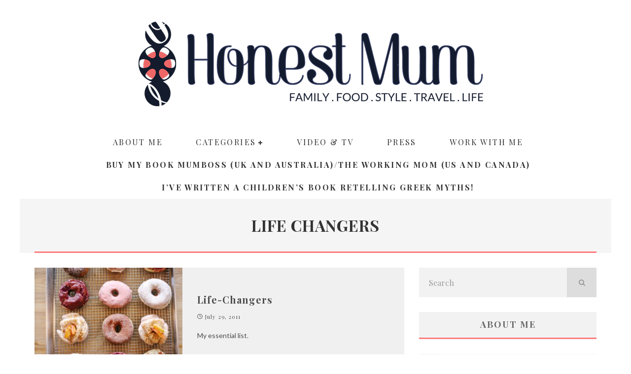

--- FILE ---
content_type: text/html; charset=UTF-8
request_url: https://honestmum.com/tag/life-changers/
body_size: 30390
content:
<!DOCTYPE html>
<html lang="en-US">
<head>
	<meta charset="UTF-8">
			<meta name="viewport" content="width=device-width, height=device-height, initial-scale=1.0, minimum-scale=1.0">
	
	<link rel="profile" href="https://gmpg.org/xfn/11">
	<meta name='robots' content='index, follow, max-image-preview:large, max-snippet:-1, max-video-preview:-1' />

	<!-- This site is optimized with the Yoast SEO plugin v26.7 - https://yoast.com/wordpress/plugins/seo/ -->
	<title>life changers Archives - Honest Mum</title>
	<link rel="canonical" href="https://honestmum.com/tag/life-changers/" />
	<meta name="twitter:card" content="summary_large_image" />
	<meta name="twitter:title" content="life changers Archives - Honest Mum" />
	<meta name="twitter:site" content="@HonestMummy" />
	<script data-jetpack-boost="ignore" type="application/ld+json" class="yoast-schema-graph">{"@context":"https://schema.org","@graph":[{"@type":"CollectionPage","@id":"https://honestmum.com/tag/life-changers/","url":"https://honestmum.com/tag/life-changers/","name":"life changers Archives - Honest Mum","isPartOf":{"@id":"https://honestmum.com/#website"},"primaryImageOfPage":{"@id":"https://honestmum.com/tag/life-changers/#primaryimage"},"image":{"@id":"https://honestmum.com/tag/life-changers/#primaryimage"},"thumbnailUrl":"https://honestmum.com/wp-content/uploads/2011/07/jessica-henderson-365335.jpg","breadcrumb":{"@id":"https://honestmum.com/tag/life-changers/#breadcrumb"},"inLanguage":"en-US"},{"@type":"ImageObject","inLanguage":"en-US","@id":"https://honestmum.com/tag/life-changers/#primaryimage","url":"https://honestmum.com/wp-content/uploads/2011/07/jessica-henderson-365335.jpg","contentUrl":"https://honestmum.com/wp-content/uploads/2011/07/jessica-henderson-365335.jpg","width":2048,"height":1365,"caption":"donuts"},{"@type":"BreadcrumbList","@id":"https://honestmum.com/tag/life-changers/#breadcrumb","itemListElement":[{"@type":"ListItem","position":1,"name":"Home","item":"https://honestmum.com/"},{"@type":"ListItem","position":2,"name":"life changers"}]},{"@type":"WebSite","@id":"https://honestmum.com/#website","url":"https://honestmum.com/","name":"Honest Mum","description":"award winning parenting and lifestyle blog","publisher":{"@id":"https://honestmum.com/#organization"},"potentialAction":[{"@type":"SearchAction","target":{"@type":"EntryPoint","urlTemplate":"https://honestmum.com/?s={search_term_string}"},"query-input":{"@type":"PropertyValueSpecification","valueRequired":true,"valueName":"search_term_string"}}],"inLanguage":"en-US"},{"@type":"Organization","@id":"https://honestmum.com/#organization","name":"HonestMum","url":"https://honestmum.com/","logo":{"@type":"ImageObject","inLanguage":"en-US","@id":"https://honestmum.com/#/schema/logo/image/","url":"https://honestmum.com/wp-content/uploads/2016/09/HM_Logo_FINAL_transparency-no-border-1400_no-R.png","contentUrl":"https://honestmum.com/wp-content/uploads/2016/09/HM_Logo_FINAL_transparency-no-border-1400_no-R.png","width":1400,"height":346,"caption":"HonestMum"},"image":{"@id":"https://honestmum.com/#/schema/logo/image/"},"sameAs":["https://www.facebook.com/honestmum","https://x.com/HonestMummy"]}]}</script>
	<!-- / Yoast SEO plugin. -->


<link rel='dns-prefetch' href='//static.addtoany.com' />
<link rel='dns-prefetch' href='//www.googletagmanager.com' />
<link rel='dns-prefetch' href='//stats.wp.com' />
<link rel='dns-prefetch' href='//fonts.googleapis.com' />
<link rel='preconnect' href='//c0.wp.com' />
<link rel="alternate" type="application/rss+xml" title="Honest Mum &raquo; Feed" href="https://honestmum.com/feed/" />
<link rel="alternate" type="application/rss+xml" title="Honest Mum &raquo; Comments Feed" href="https://honestmum.com/comments/feed/" />
<link rel="alternate" type="application/rss+xml" title="Honest Mum &raquo; life changers Tag Feed" href="https://honestmum.com/tag/life-changers/feed/" />
<link rel='stylesheet' id='all-css-4adcedd78f73c22814f0461f8698146d' href='https://honestmum.com/wp-content/boost-cache/static/d001cb5244.min.css' type='text/css' media='all' />
<style id='valenti-style-inline-css'>
body{ color:#808080}.entry-content h1, .entry-content h2, .entry-content h3, .entry-content h4, .entry-content h5, .entry-content h6{ color:#4d4d4d}.link-color-wrap a, .block-wrap-code .block a{ color:#ed6766}.link-color-wrap a:hover, .block-wrap-code .block a:hover{ color:#ed9e9e}body{font-family:'Lato',sans-serif;font-size:14px;font-weight:400;line-height:1.666;text-transform:none;}.excerpt{font-family:'Lato',sans-serif;font-size:14px;font-weight:400;line-height:1.666;text-transform:none;}.preview-thumbnail .title, .preview-review .title{font-family:'Playfair Display',serif;font-size:14px;font-weight:700;line-height:1.3;text-transform:none;}.byline{font-family:'Playfair Display',serif;font-size:11px;font-weight:400;letter-spacing:0.1em;line-height:1.3;text-transform:none;}.hero-meta .byline{font-family:'Playfair Display',serif;font-size:11px;font-weight:400;letter-spacing:0.05em;line-height:1.3;text-transform:none;}.tipi-button{font-family:'Playfair Display',serif;font-size:14px;font-weight:700;letter-spacing:0.1em;text-transform:uppercase;}.secondary-menu-wrap, .secondary-menu-wrap .sub-menu a:not(.tipi-button){font-family:'Playfair Display',serif;font-size:14px;font-weight:700;letter-spacing:0.1em;line-height:1;text-transform:uppercase;}.footer-menu{font-family:'Playfair Display',serif;font-size:12px;font-weight:400;line-height:1;text-transform:none;}.site-footer .textwidget{font-family:'Lato',sans-serif;font-size:12px;font-weight:400;line-height:1.666;text-transform:none;}.copyright{font-family:'Lato',sans-serif;font-size:12px;font-weight:400;line-height:1;text-transform:none;}.preview-slider.title-s .title{font-family:'Playfair Display',serif;font-size:14px;font-weight:700;letter-spacing:0.04em;line-height:1.4;text-transform:uppercase;}.preview-slider.title-m .title{font-family:'Playfair Display',serif;font-size:14px;font-weight:700;letter-spacing:0.04em;line-height:1.4;text-transform:uppercase;}.preview-slider.title-l .title{font-family:'Playfair Display',serif;font-size:14px;font-weight:700;letter-spacing:0.04em;line-height:1.4;text-transform:uppercase;}.preview-slider.title-xl .title{font-family:'Playfair Display',serif;font-size:14px;font-weight:700;letter-spacing:0.04em;line-height:1.4;text-transform:uppercase;}.preview-grid.title-xs .title{font-family:'Playfair Display',serif;font-size:14px;font-weight:700;letter-spacing:0.04em;line-height:1.4;text-transform:uppercase;}.preview-grid.title-s .title{font-family:'Playfair Display',serif;font-size:14px;font-weight:700;letter-spacing:0.04em;line-height:1.4;text-transform:uppercase;}.preview-grid.title-m .title{font-family:'Playfair Display',serif;font-size:14px;font-weight:700;letter-spacing:0.04em;line-height:1.4;text-transform:uppercase;}.preview-grid.title-l .title{font-family:'Playfair Display',serif;font-size:14px;font-weight:700;letter-spacing:0.04em;line-height:1.4;text-transform:uppercase;}.preview-classic .title{font-family:'Playfair Display',serif;font-size:14px;font-weight:400;letter-spacing:0.05em;line-height:1.3;text-transform:none;}.preview-2 .title{font-family:'Playfair Display',serif;font-size:14px;font-weight:400;letter-spacing:0.05em;line-height:1.3;text-transform:none;}.entry-content blockquote, .entry-content blockquote p{font-family:'Playfair Display',serif;font-size:18px;font-weight:400;line-height:1.5;text-transform:none;}.hero-wrap .caption, .gallery-block__wrap .caption, figcaption{font-family:'Lato',sans-serif;font-size:10px;font-weight:400;line-height:1.2;text-transform:none;}.main-navigation .horizontal-menu > li > a{font-family:'Playfair Display',serif;font-size:14px;font-weight:400;letter-spacing:0.15em;line-height:1;text-transform:uppercase;}.sub-menu a:not(.tipi-button){font-family:'Playfair Display',serif;font-size:14px;font-weight:400;letter-spacing:0.13em;line-height:1.6;text-transform:uppercase;}.hero-meta.tipi-s-typo .title{font-family:'Playfair Display',serif;font-size:18px;font-weight:700;line-height:1.3;text-transform:none;}.hero-meta.tipi-m-typo .title{font-family:'Playfair Display',serif;font-size:18px;font-weight:700;line-height:1.3;text-transform:uppercase;}.hero-meta.tipi-l-typo .title{font-family:'Playfair Display',serif;font-size:18px;font-weight:700;line-height:1.3;text-transform:uppercase;}.entry-content h2{font-family:'Playfair Display',serif;font-size:18px;font-weight:700;line-height:1.3;text-transform:none;}.entry-content h3{font-family:'Playfair Display',serif;font-size:14px;font-weight:700;line-height:1.3;text-transform:none;}.entry-content h4{font-family:'Playfair Display',serif;font-size:14px;font-weight:700;line-height:1.3;text-transform:none;}.entry-content h5{font-family:'Playfair Display',serif;font-size:14px;font-weight:700;letter-spacing:0.1em;line-height:1.3;text-transform:uppercase;}.widget-title{font-family:'Playfair Display',serif;font-size:14px;font-weight:700;letter-spacing:0.1em;line-height:1.3;text-transform:uppercase;}.block-title-wrap .title{font-family:'Playfair Display',serif;font-size:16px;font-weight:700;letter-spacing:0.16em;line-height:1.8;text-transform:uppercase;}.block-subtitle{font-family:'Lato',sans-serif;font-size:15px;font-weight:700;letter-spacing:0.1em;line-height:1.3;text-transform:none;}.preview-classic { padding-bottom: 0px; }.block-wrap-classic .block ~ .block { padding-top: 0px; }.preview-thumbnail { padding-bottom: 0px; }.block-title-inner{ border-bottom:3px solid #161616;}.site-footer > .bg-area{ border-top:20px solid #333333;}.split-1:not(.preview-thumbnail) .mask {
		-webkit-flex: 0 0 40%;
		-ms-flex: 0 0 40%;
		flex: 0 0 40%;
		width: 40%;
	}.footer-lower {
		padding-top: 30px;
		padding-bottom: 30px;
	}.footer-widget-wrap {
		padding-top: 45px;
		padding-bottom: 45px;
	}.main-menu > li > a {
		padding-top: 15px;
		padding-bottom: 15px;
	}.main-navigation .main-nav-wrap > .menu-icons a{padding-left:10px;}.main-navigation .main-nav-wrap > .menu-icons a{padding-right:10px;}.main-navigation .main-nav-wrap > .menu-icons {margin-right:-10px;}.main-navigation .main-nav-wrap .menu-icons > li > a {font-size:18px;}.secondary-menu-wrap .menu-icons a{padding-left:10px;}.secondary-menu-wrap .menu-icons a{padding-right:10px;}.secondary-menu-wrap .menu-icons {margin-right:-10px;}.secondary-menu-wrap .menu-icons > li > a {font-size:16px;}.accent--color, .bbp-submit-wrapper button, .bbp-submit-wrapper button:visited, .buddypress .cb-cat-header .title a, .woocommerce .star-rating:before, .woocommerce-page .star-rating:before, .woocommerce .star-rating span, .woocommerce-page .star-rating span, .woocommerce .stars a {
		color:#fd7d7d;
	}.bbp-submit-wrapper button, #buddypress button:hover, #buddypress a.button:hover, #buddypress a.button:focus, #buddypress input[type=submit]:hover, #buddypress input[type=button]:hover, #buddypress input[type=reset]:hover, #buddypress ul.button-nav li a:hover, #buddypress ul.button-nav li.current a, #buddypress div.generic-button a:hover, #buddypress .comment-reply-link:hover, #buddypress .activity-list li.load-more:hover, #buddypress #groups-list .generic-button a:hover {
		border-color: #fd7d7d;
	}.sidebar-widget .widget-title, .cb-cat-header, .site-footer .footer-widget-area .widget-title span, #wp-calendar caption, #buddypress #members-list .cb-member-list-box .item .item-title, #buddypress div.item-list-tabs ul li.selected, #buddypress div.item-list-tabs ul li.current, #buddypress .item-list-tabs ul li:hover, .woocommerce div.product .woocommerce-tabs ul.tabs li.active,
	.author-page-box {
		border-bottom-color: #fd7d7d ;
	}.cb-highlight, #buddypress button:hover, #buddypress a.button:hover, #buddypress a.button:focus, #buddypress input[type=submit]:hover, #buddypress input[type=button]:hover, #buddypress input[type=reset]:hover, #buddypress ul.button-nav li a:hover, #buddypress ul.button-nav li.current a, #buddypress div.generic-button a:hover, #buddypress .comment-reply-link:hover, #buddypress .activity-list li.load-more:hover, #buddypress #groups-list .generic-button a:hover {
		background-color: #fd7d7d;
	}.font-b { font-family: 'Lato',sans-serif; }h1, h2, h3, h4, h5, h6, .font-h, #bbp-user-navigation, .product_meta, .price, .woocommerce-review-link, .cart_item, .cart-collaterals .cart_totals th { font-family: 'Playfair Display',serif }.site-mob-header:not(.site-mob-header-11) .header-padding .logo-main-wrap, .site-mob-header:not(.site-mob-header-11) .header-padding .icons-wrap a, .site-mob-header-11 .header-padding {
		padding-top: 10px;
		padding-bottom: 10px;
	}.site-header .header-padding {
		padding-top: 30px;
		padding-bottom: 50px;
	}.site-header .bg-area{background-color: #ffffff;}.site-header .background{background-position: center center;}.site-header,.site-header a{color: #999999;}.site-footer .bg-area{background-color: #1c1d1e;}.site-footer .background{background-position: center center;}.site-footer,.site-footer a{color: #e5e5e5;}.footer-widget-area{background-color: #ffffff;}.footer-widget-area{background-position: center center;}.footer-widget-area,.footer-widget-area a{color: #e5e5e5;}.preview-slider.tile-overlay--1:after, .preview-slider.tile-overlay--2 .meta:after { opacity: 0.25; }.preview-grid.tile-overlay--1:after, .preview-grid.tile-overlay--2 .meta:after { opacity: 0.2; }.main-navigation-border { border-bottom-color: #161616; }@media only screen and (min-width: 481px) {.slider-spacing { margin-right: 3px;}.block-wrap-slider .slider { padding-top: 3px;}}@media only screen and (min-width: 768px) {.preview-slider.tile-overlay--1:hover:after, .preview-slider.tile-overlay--2.tile-overlay--gradient:hover:after, .preview-slider.tile-overlay--2:hover .meta:after { opacity: 0.75 ; }.preview-grid.tile-overlay--1:hover:after, .preview-grid.tile-overlay--2.tile-overlay--gradient:hover:after, .preview-grid.tile-overlay--2:hover .meta:after { opacity: 0.3 ; }}@media only screen and (min-width: 1020px) {body{font-size:16px;}.hero-meta .byline{font-size:14px;}.tipi-button{font-size:12px;}.secondary-menu-wrap, .secondary-menu-wrap .sub-menu a:not(.tipi-button){font-size:12px;}.preview-slider.title-s .title{font-size:16px;}.preview-slider.title-m .title{font-size:20px;}.preview-slider.title-l .title{font-size:30px;}.preview-slider.title-xl .title{font-size:40px;}.preview-grid.title-xs .title{font-size:16px;}.preview-grid.title-s .title{font-size:20px;}.preview-grid.title-m .title{font-size:32px;}.preview-grid.title-l .title{font-size:38px;}.preview-classic .title{font-size:22px;}.preview-2 .title{font-size:26px;}.entry-content blockquote, .entry-content blockquote p{font-size:26px;}.main-navigation .horizontal-menu > li > a{font-size:16px;}.hero-meta.tipi-s-typo .title{font-size:28px;}.hero-meta.tipi-m-typo .title{font-size:40px;}.hero-meta.tipi-l-typo .title{font-size:50px;}.entry-content h2{font-size:30px;}.entry-content h3{font-size:24px;}.entry-content h4{font-size:20px;}.entry-content h5{font-size:18px;}.widget-title{font-size:20px;}.block-title-wrap .title{font-size:22px;}}@media only screen and (min-width: 1200px) {.site {}}.horizontal-menu {
    max-width:900px;
} 

.horizontal-menu>li {
    margin: 0 auto;
}  

.main-navigation .horizontal-menu > li > a:hover {
    color: #ffffff;
}

.mob-menu-wrap .vertical-menu li {
    font-family: 'Playfair Display';
    text-transform: uppercase;
}

.preview-2 .title, .preview-classic .title {
    font-weight:700;
    font-size:20px;
}

.hero-meta.tipi-m-typo .title {
    text-transform: none;
}

.title-cut-bl .hero-wrap .meta {
    padding-left: 25px;
}

.page .hero-meta.tipi-m-typo .title {
    padding-top:23px;
    padding-bottom:23px;
    border-bottom: solid 3px #ed6766;
    text-transform: uppercase;
    background-color: #f2f2f2;
    font-size:26px;
}

.post .hero-meta.tipi-m-typo .title {
    font-size:34px;
}

.block-archive-skin-11 .preview-classic, .block-archive-skin-11 .preview-thumbnail, .block-skin-11 .preview-classic, .block-skin-11 .preview-thumbnail {
background-color: #f0f0f0;
}

.block-archive-skin-11 .preview-classic a:hover, .block-archive-skin-11 .preview-thumbnail a:hover, .block-skin-11 .preview-classic a:hover, .block-skin-11 .preview-thumbnail a:hover {
text-decoration: underline;
}

.site-footer .footer-widget-area .widget-title span {color: #666666;}

 /*
#cb-footer, #cb-footer #cb-widgets {
   background-color: #1c1d1e !important;
}

#cb-copyright {
   font-size: 12px !important;
}
  
  
  #cb-nav-bar.cb-light-menu {
    background-color: #ffffff;
  }
  
  #cb-footer {
    background-color: #ffffff;
    border-top: 5px solid #ed6766;
}
#cb-footer #cb-widgets {
    background-color: #ffffff;
    overflow: hidden;
}

#cb-footer .cb-fw {
    border-right: 0px solid #ffffff;
    border-left: 0px solid #ffffff;
}

#cb-footer #cb-widgets .cb-footer-widget-title {
    color: #000000;
}

*/

.cb-light-blog .cb-module-block .cb-post-title a {
    font-weight:700;
}

.textwidget p {
    line-height: 1.65;
}

.buy-my-book, #menu-item-59233 a {
    font-weight: 700 !important; 
}

.buy-my-book, #menu-item-94358 a {
    font-weight: 700 !important; 
}

@media screen and (max-width: 750px) {
  .hide-on-mobile {
    visibility: hidden;
    display: none;
  }
}

/*# sourceURL=valenti-style-inline-css */
</style>
<style id='easy-social-share-buttons-inline-css'>
.essb_links .essb_link_mastodon { --essb-network: #6364ff;}
/*# sourceURL=easy-social-share-buttons-inline-css */
</style>
<style id='wp-img-auto-sizes-contain-inline-css'>
img:is([sizes=auto i],[sizes^="auto," i]){contain-intrinsic-size:3000px 1500px}
/*# sourceURL=wp-img-auto-sizes-contain-inline-css */
</style>
<style id='wp-emoji-styles-inline-css'>

	img.wp-smiley, img.emoji {
		display: inline !important;
		border: none !important;
		box-shadow: none !important;
		height: 1em !important;
		width: 1em !important;
		margin: 0 0.07em !important;
		vertical-align: -0.1em !important;
		background: none !important;
		padding: 0 !important;
	}
/*# sourceURL=wp-emoji-styles-inline-css */
</style>
<style id='wp-block-library-inline-css'>
:root{--wp-block-synced-color:#7a00df;--wp-block-synced-color--rgb:122,0,223;--wp-bound-block-color:var(--wp-block-synced-color);--wp-editor-canvas-background:#ddd;--wp-admin-theme-color:#007cba;--wp-admin-theme-color--rgb:0,124,186;--wp-admin-theme-color-darker-10:#006ba1;--wp-admin-theme-color-darker-10--rgb:0,107,160.5;--wp-admin-theme-color-darker-20:#005a87;--wp-admin-theme-color-darker-20--rgb:0,90,135;--wp-admin-border-width-focus:2px}@media (min-resolution:192dpi){:root{--wp-admin-border-width-focus:1.5px}}.wp-element-button{cursor:pointer}:root .has-very-light-gray-background-color{background-color:#eee}:root .has-very-dark-gray-background-color{background-color:#313131}:root .has-very-light-gray-color{color:#eee}:root .has-very-dark-gray-color{color:#313131}:root .has-vivid-green-cyan-to-vivid-cyan-blue-gradient-background{background:linear-gradient(135deg,#00d084,#0693e3)}:root .has-purple-crush-gradient-background{background:linear-gradient(135deg,#34e2e4,#4721fb 50%,#ab1dfe)}:root .has-hazy-dawn-gradient-background{background:linear-gradient(135deg,#faaca8,#dad0ec)}:root .has-subdued-olive-gradient-background{background:linear-gradient(135deg,#fafae1,#67a671)}:root .has-atomic-cream-gradient-background{background:linear-gradient(135deg,#fdd79a,#004a59)}:root .has-nightshade-gradient-background{background:linear-gradient(135deg,#330968,#31cdcf)}:root .has-midnight-gradient-background{background:linear-gradient(135deg,#020381,#2874fc)}:root{--wp--preset--font-size--normal:16px;--wp--preset--font-size--huge:42px}.has-regular-font-size{font-size:1em}.has-larger-font-size{font-size:2.625em}.has-normal-font-size{font-size:var(--wp--preset--font-size--normal)}.has-huge-font-size{font-size:var(--wp--preset--font-size--huge)}.has-text-align-center{text-align:center}.has-text-align-left{text-align:left}.has-text-align-right{text-align:right}.has-fit-text{white-space:nowrap!important}#end-resizable-editor-section{display:none}.aligncenter{clear:both}.items-justified-left{justify-content:flex-start}.items-justified-center{justify-content:center}.items-justified-right{justify-content:flex-end}.items-justified-space-between{justify-content:space-between}.screen-reader-text{border:0;clip-path:inset(50%);height:1px;margin:-1px;overflow:hidden;padding:0;position:absolute;width:1px;word-wrap:normal!important}.screen-reader-text:focus{background-color:#ddd;clip-path:none;color:#444;display:block;font-size:1em;height:auto;left:5px;line-height:normal;padding:15px 23px 14px;text-decoration:none;top:5px;width:auto;z-index:100000}html :where(.has-border-color){border-style:solid}html :where([style*=border-top-color]){border-top-style:solid}html :where([style*=border-right-color]){border-right-style:solid}html :where([style*=border-bottom-color]){border-bottom-style:solid}html :where([style*=border-left-color]){border-left-style:solid}html :where([style*=border-width]){border-style:solid}html :where([style*=border-top-width]){border-top-style:solid}html :where([style*=border-right-width]){border-right-style:solid}html :where([style*=border-bottom-width]){border-bottom-style:solid}html :where([style*=border-left-width]){border-left-style:solid}html :where(img[class*=wp-image-]){height:auto;max-width:100%}:where(figure){margin:0 0 1em}html :where(.is-position-sticky){--wp-admin--admin-bar--position-offset:var(--wp-admin--admin-bar--height,0px)}@media screen and (max-width:600px){html :where(.is-position-sticky){--wp-admin--admin-bar--position-offset:0px}}

/*# sourceURL=wp-block-library-inline-css */
</style><link rel='stylesheet' id='all-css-919a69826da78328328b57dbb38ef7b9' href='https://honestmum.com/wp-content/boost-cache/static/ae7ef2a1a4.min.css' type='text/css' media='all' />
<style id='global-styles-inline-css'>
:root{--wp--preset--aspect-ratio--square: 1;--wp--preset--aspect-ratio--4-3: 4/3;--wp--preset--aspect-ratio--3-4: 3/4;--wp--preset--aspect-ratio--3-2: 3/2;--wp--preset--aspect-ratio--2-3: 2/3;--wp--preset--aspect-ratio--16-9: 16/9;--wp--preset--aspect-ratio--9-16: 9/16;--wp--preset--color--black: #000000;--wp--preset--color--cyan-bluish-gray: #abb8c3;--wp--preset--color--white: #ffffff;--wp--preset--color--pale-pink: #f78da7;--wp--preset--color--vivid-red: #cf2e2e;--wp--preset--color--luminous-vivid-orange: #ff6900;--wp--preset--color--luminous-vivid-amber: #fcb900;--wp--preset--color--light-green-cyan: #7bdcb5;--wp--preset--color--vivid-green-cyan: #00d084;--wp--preset--color--pale-cyan-blue: #8ed1fc;--wp--preset--color--vivid-cyan-blue: #0693e3;--wp--preset--color--vivid-purple: #9b51e0;--wp--preset--gradient--vivid-cyan-blue-to-vivid-purple: linear-gradient(135deg,rgb(6,147,227) 0%,rgb(155,81,224) 100%);--wp--preset--gradient--light-green-cyan-to-vivid-green-cyan: linear-gradient(135deg,rgb(122,220,180) 0%,rgb(0,208,130) 100%);--wp--preset--gradient--luminous-vivid-amber-to-luminous-vivid-orange: linear-gradient(135deg,rgb(252,185,0) 0%,rgb(255,105,0) 100%);--wp--preset--gradient--luminous-vivid-orange-to-vivid-red: linear-gradient(135deg,rgb(255,105,0) 0%,rgb(207,46,46) 100%);--wp--preset--gradient--very-light-gray-to-cyan-bluish-gray: linear-gradient(135deg,rgb(238,238,238) 0%,rgb(169,184,195) 100%);--wp--preset--gradient--cool-to-warm-spectrum: linear-gradient(135deg,rgb(74,234,220) 0%,rgb(151,120,209) 20%,rgb(207,42,186) 40%,rgb(238,44,130) 60%,rgb(251,105,98) 80%,rgb(254,248,76) 100%);--wp--preset--gradient--blush-light-purple: linear-gradient(135deg,rgb(255,206,236) 0%,rgb(152,150,240) 100%);--wp--preset--gradient--blush-bordeaux: linear-gradient(135deg,rgb(254,205,165) 0%,rgb(254,45,45) 50%,rgb(107,0,62) 100%);--wp--preset--gradient--luminous-dusk: linear-gradient(135deg,rgb(255,203,112) 0%,rgb(199,81,192) 50%,rgb(65,88,208) 100%);--wp--preset--gradient--pale-ocean: linear-gradient(135deg,rgb(255,245,203) 0%,rgb(182,227,212) 50%,rgb(51,167,181) 100%);--wp--preset--gradient--electric-grass: linear-gradient(135deg,rgb(202,248,128) 0%,rgb(113,206,126) 100%);--wp--preset--gradient--midnight: linear-gradient(135deg,rgb(2,3,129) 0%,rgb(40,116,252) 100%);--wp--preset--font-size--small: 13px;--wp--preset--font-size--medium: 20px;--wp--preset--font-size--large: 36px;--wp--preset--font-size--x-large: 42px;--wp--preset--spacing--20: 0.44rem;--wp--preset--spacing--30: 0.67rem;--wp--preset--spacing--40: 1rem;--wp--preset--spacing--50: 1.5rem;--wp--preset--spacing--60: 2.25rem;--wp--preset--spacing--70: 3.38rem;--wp--preset--spacing--80: 5.06rem;--wp--preset--shadow--natural: 6px 6px 9px rgba(0, 0, 0, 0.2);--wp--preset--shadow--deep: 12px 12px 50px rgba(0, 0, 0, 0.4);--wp--preset--shadow--sharp: 6px 6px 0px rgba(0, 0, 0, 0.2);--wp--preset--shadow--outlined: 6px 6px 0px -3px rgb(255, 255, 255), 6px 6px rgb(0, 0, 0);--wp--preset--shadow--crisp: 6px 6px 0px rgb(0, 0, 0);}:where(.is-layout-flex){gap: 0.5em;}:where(.is-layout-grid){gap: 0.5em;}body .is-layout-flex{display: flex;}.is-layout-flex{flex-wrap: wrap;align-items: center;}.is-layout-flex > :is(*, div){margin: 0;}body .is-layout-grid{display: grid;}.is-layout-grid > :is(*, div){margin: 0;}:where(.wp-block-columns.is-layout-flex){gap: 2em;}:where(.wp-block-columns.is-layout-grid){gap: 2em;}:where(.wp-block-post-template.is-layout-flex){gap: 1.25em;}:where(.wp-block-post-template.is-layout-grid){gap: 1.25em;}.has-black-color{color: var(--wp--preset--color--black) !important;}.has-cyan-bluish-gray-color{color: var(--wp--preset--color--cyan-bluish-gray) !important;}.has-white-color{color: var(--wp--preset--color--white) !important;}.has-pale-pink-color{color: var(--wp--preset--color--pale-pink) !important;}.has-vivid-red-color{color: var(--wp--preset--color--vivid-red) !important;}.has-luminous-vivid-orange-color{color: var(--wp--preset--color--luminous-vivid-orange) !important;}.has-luminous-vivid-amber-color{color: var(--wp--preset--color--luminous-vivid-amber) !important;}.has-light-green-cyan-color{color: var(--wp--preset--color--light-green-cyan) !important;}.has-vivid-green-cyan-color{color: var(--wp--preset--color--vivid-green-cyan) !important;}.has-pale-cyan-blue-color{color: var(--wp--preset--color--pale-cyan-blue) !important;}.has-vivid-cyan-blue-color{color: var(--wp--preset--color--vivid-cyan-blue) !important;}.has-vivid-purple-color{color: var(--wp--preset--color--vivid-purple) !important;}.has-black-background-color{background-color: var(--wp--preset--color--black) !important;}.has-cyan-bluish-gray-background-color{background-color: var(--wp--preset--color--cyan-bluish-gray) !important;}.has-white-background-color{background-color: var(--wp--preset--color--white) !important;}.has-pale-pink-background-color{background-color: var(--wp--preset--color--pale-pink) !important;}.has-vivid-red-background-color{background-color: var(--wp--preset--color--vivid-red) !important;}.has-luminous-vivid-orange-background-color{background-color: var(--wp--preset--color--luminous-vivid-orange) !important;}.has-luminous-vivid-amber-background-color{background-color: var(--wp--preset--color--luminous-vivid-amber) !important;}.has-light-green-cyan-background-color{background-color: var(--wp--preset--color--light-green-cyan) !important;}.has-vivid-green-cyan-background-color{background-color: var(--wp--preset--color--vivid-green-cyan) !important;}.has-pale-cyan-blue-background-color{background-color: var(--wp--preset--color--pale-cyan-blue) !important;}.has-vivid-cyan-blue-background-color{background-color: var(--wp--preset--color--vivid-cyan-blue) !important;}.has-vivid-purple-background-color{background-color: var(--wp--preset--color--vivid-purple) !important;}.has-black-border-color{border-color: var(--wp--preset--color--black) !important;}.has-cyan-bluish-gray-border-color{border-color: var(--wp--preset--color--cyan-bluish-gray) !important;}.has-white-border-color{border-color: var(--wp--preset--color--white) !important;}.has-pale-pink-border-color{border-color: var(--wp--preset--color--pale-pink) !important;}.has-vivid-red-border-color{border-color: var(--wp--preset--color--vivid-red) !important;}.has-luminous-vivid-orange-border-color{border-color: var(--wp--preset--color--luminous-vivid-orange) !important;}.has-luminous-vivid-amber-border-color{border-color: var(--wp--preset--color--luminous-vivid-amber) !important;}.has-light-green-cyan-border-color{border-color: var(--wp--preset--color--light-green-cyan) !important;}.has-vivid-green-cyan-border-color{border-color: var(--wp--preset--color--vivid-green-cyan) !important;}.has-pale-cyan-blue-border-color{border-color: var(--wp--preset--color--pale-cyan-blue) !important;}.has-vivid-cyan-blue-border-color{border-color: var(--wp--preset--color--vivid-cyan-blue) !important;}.has-vivid-purple-border-color{border-color: var(--wp--preset--color--vivid-purple) !important;}.has-vivid-cyan-blue-to-vivid-purple-gradient-background{background: var(--wp--preset--gradient--vivid-cyan-blue-to-vivid-purple) !important;}.has-light-green-cyan-to-vivid-green-cyan-gradient-background{background: var(--wp--preset--gradient--light-green-cyan-to-vivid-green-cyan) !important;}.has-luminous-vivid-amber-to-luminous-vivid-orange-gradient-background{background: var(--wp--preset--gradient--luminous-vivid-amber-to-luminous-vivid-orange) !important;}.has-luminous-vivid-orange-to-vivid-red-gradient-background{background: var(--wp--preset--gradient--luminous-vivid-orange-to-vivid-red) !important;}.has-very-light-gray-to-cyan-bluish-gray-gradient-background{background: var(--wp--preset--gradient--very-light-gray-to-cyan-bluish-gray) !important;}.has-cool-to-warm-spectrum-gradient-background{background: var(--wp--preset--gradient--cool-to-warm-spectrum) !important;}.has-blush-light-purple-gradient-background{background: var(--wp--preset--gradient--blush-light-purple) !important;}.has-blush-bordeaux-gradient-background{background: var(--wp--preset--gradient--blush-bordeaux) !important;}.has-luminous-dusk-gradient-background{background: var(--wp--preset--gradient--luminous-dusk) !important;}.has-pale-ocean-gradient-background{background: var(--wp--preset--gradient--pale-ocean) !important;}.has-electric-grass-gradient-background{background: var(--wp--preset--gradient--electric-grass) !important;}.has-midnight-gradient-background{background: var(--wp--preset--gradient--midnight) !important;}.has-small-font-size{font-size: var(--wp--preset--font-size--small) !important;}.has-medium-font-size{font-size: var(--wp--preset--font-size--medium) !important;}.has-large-font-size{font-size: var(--wp--preset--font-size--large) !important;}.has-x-large-font-size{font-size: var(--wp--preset--font-size--x-large) !important;}
/*# sourceURL=global-styles-inline-css */
</style>

<style id='classic-theme-styles-inline-css'>
/*! This file is auto-generated */
.wp-block-button__link{color:#fff;background-color:#32373c;border-radius:9999px;box-shadow:none;text-decoration:none;padding:calc(.667em + 2px) calc(1.333em + 2px);font-size:1.125em}.wp-block-file__button{background:#32373c;color:#fff;text-decoration:none}
/*# sourceURL=/wp-includes/css/classic-themes.min.css */
</style>
<link rel='stylesheet' id='valenti-fonts-css' href='https://fonts.googleapis.com/css?family=Playfair+Display%3A400%2C700%7CLato%3A400%2C700&#038;subset=greek%2Cgreek-ext&#038;display=swap' media='all' />





<!-- Google tag (gtag.js) snippet added by Site Kit -->
<!-- Google Analytics snippet added by Site Kit -->


<link rel="https://api.w.org/" href="https://honestmum.com/wp-json/" /><link rel="alternate" title="JSON" type="application/json" href="https://honestmum.com/wp-json/wp/v2/tags/608" /><link rel="EditURI" type="application/rsd+xml" title="RSD" href="https://honestmum.com/xmlrpc.php?rsd" />
<meta name="generator" content="Site Kit by Google 1.170.0" />		
			<style>img#wpstats{display:none}</style>
		<link rel="preload" type="font/woff2" as="font" href="https://honestmum.com/wp-content/themes/valenti/assets/css/valenti/valenti.woff2?o9cfvj" crossorigin><link rel="preload" type="font/woff2" as="font" href="https://honestmum.com/wp-content/themes/valenti/assets/css/fontawesome/webfonts/fa-regular-400.woff2?v=5.9.0" crossorigin><link rel="preload" type="font/woff2" as="font" href="https://honestmum.com/wp-content/themes/valenti/assets/css/fontawesome/webfonts/fa-solid-900.woff2?v=5.9.0" crossorigin><link rel="dns-prefetch" href="//fonts.googleapis.com"><link rel="preconnect" href="https://fonts.gstatic.com/" crossorigin><style id='valenti-logo-inline-css'>
@media only screen and (min-width: 1200px) {.logo-main img{ display:inline-block; width:700px; height:173px;}}
/*# sourceURL=valenti-logo-inline-css */
</style>
<style id='valenti-mm-style-inline-css'>
.main-menu .mm-color.menu-item-12261 .block-title-wrap.block-title-border-2 .title, .main-menu .mm-color.menu-item-12261 .mm-51 .menu-wrap > .sub-menu > li > a
		{ border-color: #fd7d7d!important; }
			.main-menu-bar-color-1 .main-menu .mm-color.menu-item-12261.active > a,
			.main-menu-bar-color-1.mm-ani-0 .main-menu .mm-color.menu-item-12261:hover > a,
			.main-menu-bar-color-1 .main-menu .current-menu-item.menu-item-12261 > a,
			.main-menu-bar-color-1 .main-menu .current-post-ancestor.menu-item-12261 > a,
			.main-menu-bar-color-1 .main-menu .current-menu-ancestor.menu-item-12261 > a
			{ background: #fd7d7d; }.main-navigation .mm-color.menu-item-12261.mm-sb-left .sub-menu { background: #fd7d7d;}
.main-menu .mm-color.menu-item-22289 .block-title-wrap.block-title-border-2 .title, .main-menu .mm-color.menu-item-22289 .mm-51 .menu-wrap > .sub-menu > li > a
		{ border-color: #fd7d7d!important; }
			.main-menu-bar-color-1 .main-menu .mm-color.menu-item-22289.active > a,
			.main-menu-bar-color-1.mm-ani-0 .main-menu .mm-color.menu-item-22289:hover > a,
			.main-menu-bar-color-1 .main-menu .current-menu-item.menu-item-22289 > a,
			.main-menu-bar-color-1 .main-menu .current-post-ancestor.menu-item-22289 > a,
			.main-menu-bar-color-1 .main-menu .current-menu-ancestor.menu-item-22289 > a
			{ background: #fd7d7d; }.main-navigation .mm-color.menu-item-22289.mm-sb-left .sub-menu { background: #fd7d7d;}
.main-menu .mm-color.menu-item-28542 .block-title-wrap.block-title-border-2 .title, .main-menu .mm-color.menu-item-28542 .mm-51 .menu-wrap > .sub-menu > li > a
		{ border-color: #fd7d7d!important; }
			.main-menu-bar-color-1 .main-menu .mm-color.menu-item-28542.active > a,
			.main-menu-bar-color-1.mm-ani-0 .main-menu .mm-color.menu-item-28542:hover > a,
			.main-menu-bar-color-1 .main-menu .current-menu-item.menu-item-28542 > a,
			.main-menu-bar-color-1 .main-menu .current-post-ancestor.menu-item-28542 > a,
			.main-menu-bar-color-1 .main-menu .current-menu-ancestor.menu-item-28542 > a
			{ background: #fd7d7d; }.main-navigation .mm-color.menu-item-28542.mm-sb-left .sub-menu { background: #fd7d7d;}
.main-menu .mm-color.menu-item-18737 .block-title-wrap.block-title-border-2 .title, .main-menu .mm-color.menu-item-18737 .mm-51 .menu-wrap > .sub-menu > li > a
		{ border-color: #fd7d7d!important; }
			.main-menu-bar-color-1 .main-menu .mm-color.menu-item-18737.active > a,
			.main-menu-bar-color-1.mm-ani-0 .main-menu .mm-color.menu-item-18737:hover > a,
			.main-menu-bar-color-1 .main-menu .current-menu-item.menu-item-18737 > a,
			.main-menu-bar-color-1 .main-menu .current-post-ancestor.menu-item-18737 > a,
			.main-menu-bar-color-1 .main-menu .current-menu-ancestor.menu-item-18737 > a
			{ background: #fd7d7d; }.main-navigation .mm-color.menu-item-18737.mm-sb-left .sub-menu { background: #fd7d7d;}
.main-menu .mm-color.menu-item-19349 .block-title-wrap.block-title-border-2 .title, .main-menu .mm-color.menu-item-19349 .mm-51 .menu-wrap > .sub-menu > li > a
		{ border-color: #fd7d7d!important; }
			.main-menu-bar-color-1 .main-menu .mm-color.menu-item-19349.active > a,
			.main-menu-bar-color-1.mm-ani-0 .main-menu .mm-color.menu-item-19349:hover > a,
			.main-menu-bar-color-1 .main-menu .current-menu-item.menu-item-19349 > a,
			.main-menu-bar-color-1 .main-menu .current-post-ancestor.menu-item-19349 > a,
			.main-menu-bar-color-1 .main-menu .current-menu-ancestor.menu-item-19349 > a
			{ background: #fd7d7d; }.main-navigation .mm-color.menu-item-19349.mm-sb-left .sub-menu { background: #fd7d7d;}
.main-menu .mm-color.menu-item-59233 .block-title-wrap.block-title-border-2 .title, .main-menu .mm-color.menu-item-59233 .mm-51 .menu-wrap > .sub-menu > li > a
		{ border-color: #fd7d7d!important; }
			.main-menu-bar-color-1 .main-menu .mm-color.menu-item-59233.active > a,
			.main-menu-bar-color-1.mm-ani-0 .main-menu .mm-color.menu-item-59233:hover > a,
			.main-menu-bar-color-1 .main-menu .current-menu-item.menu-item-59233 > a,
			.main-menu-bar-color-1 .main-menu .current-post-ancestor.menu-item-59233 > a,
			.main-menu-bar-color-1 .main-menu .current-menu-ancestor.menu-item-59233 > a
			{ background: #fd7d7d; }.main-navigation .mm-color.menu-item-59233.mm-sb-left .sub-menu { background: #fd7d7d;}
.main-menu .mm-color.menu-item-94358 .block-title-wrap.block-title-border-2 .title, .main-menu .mm-color.menu-item-94358 .mm-51 .menu-wrap > .sub-menu > li > a
		{ border-color: #fd7d7d!important; }
			.main-menu-bar-color-1 .main-menu .mm-color.menu-item-94358.active > a,
			.main-menu-bar-color-1.mm-ani-0 .main-menu .mm-color.menu-item-94358:hover > a,
			.main-menu-bar-color-1 .main-menu .current-menu-item.menu-item-94358 > a,
			.main-menu-bar-color-1 .main-menu .current-post-ancestor.menu-item-94358 > a,
			.main-menu-bar-color-1 .main-menu .current-menu-ancestor.menu-item-94358 > a
			{ background: #fd7d7d; }.main-navigation .mm-color.menu-item-94358.mm-sb-left .sub-menu { background: #fd7d7d;}
/*# sourceURL=valenti-mm-style-inline-css */
</style>
</head>
<body data-rsssl=1 class="archive tag tag-life-changers tag-608 wp-theme-valenti wp-child-theme-valenti-child body-mob-header-3 site-mob-menu-a-4 site-mob-menu-1 mob-fi-tall header--style-3 mm-ani-3 modal-skin-2 essb-10.3">
			<div id="cb-outer-container" class="site">
		<header id="mobhead" class="site-header-block site-mob-header tipi-l-0 site-mob-header-3 sticky-menu-1 sticky-top site-skin-2 site-img-1"><div class="bg-area stickyable header-padding tipi-row tipi-vertical-c">
	<ul class="menu-left icons-wrap tipi-vertical-c">
		<li class="valenti-icon cb-icon-search cb-menu-icon vertical-c"><a href="#" data-title="Search" class="tipi-tip tipi-tip-b vertical-c modal-tr" data-type="search"><i class="valenti-i-search" aria-hidden="true"></i></a></li>	</ul>
	<ul class="menu-right icons-wrap tipi-vertical-c">
				<li class="valenti-icon vertical-c"><a href="#" class="mob-tr-open" data-target="slide-menu"><i class="valenti-i-menu" aria-hidden="true"></i></a></li>	</ul>
	<div class="background"></div></div>
</header><!-- .site-mob-header --><div id="mob-line" class="tipi-m-0"></div><div class="logo-main-wrap logo-mob-wrap site-mob-header-3-logo site-skin-1 tipi-m-0"><div class="logo logo-mobile"><a href="https://honestmum.com" data-pin-nopin="true"><img src="https://honestmum.com/wp-content/uploads/2016/09/HM_Logo_FINAL_transparency-no-border-700.png" srcset="https://honestmum.com/wp-content/uploads/2016/09/HM_Logo_FINAL_transparency-no-border-1400.png 2x" width="700" height="173"></a></div></div>		<div id="cb-container" class="site-inner container clearfix">
		<header id="masthead" class="site-header-block site-header clearfix site-header-3 header-skin-3 site-img-1 mm-skin-2 main-menu-skin-1 main-menu-width-3 main-menu-bar-color-2 logo-only-when-stuck main-menu-c"><div class="bg-area">
			<div class="logo-main-wrap tipi-flex-lcr header-padding tipi-vertical-c tipi-flex-eq-height logo-main-wrap-center side-spacing">
			<div class="logo-main-wrap header-padding tipi-all-c"><div class="logo logo-main"><a href="https://honestmum.com" data-pin-nopin="true"><img src="https://honestmum.com/wp-content/uploads/2016/09/HM_Logo_FINAL_transparency-no-border-700_no-R.png" srcset="https://honestmum.com/wp-content/uploads/2016/09/HM_Logo_FINAL_transparency-no-border-1400_no-R.png 2x" width="700" height="173" alt="Honest Mum. Family, food, style, travel, life."></a></div></div>					</div>
		<div class="background"></div></div>
</header><!-- .site-header --><div id="header-line"></div><nav id="cb-nav-bar" class="main-navigation cb-nav-bar-wrap nav-bar tipi-m-0-down clearfix mm-ani-3 mm-skin-2 main-menu-bar-color-1 wrap side-spacing sticky-top sticky-menu sticky-menu-1 logo-only-when-stuck main-menu-c">	<div class="site-skin-1 menu-bg-area">
		<div id="main-menu-wrap" class="main-menu-wrap cb-nav-bar-wrap clearfix font-h main-nav-wrap vertical-c  wrap">
			<div class="logo-menu-wrap logo-menu-wrap-placeholder"></div>			<ul id="menu-main-menu" class="main-menu nav cb-main main-nav main-nav clearfix tipi-flex horizontal-menu">
				<li id="menu-item-12261" class="menu-item menu-item-type-post_type menu-item-object-page dropper standard-drop mm-color menu-item-12261"><a href="https://honestmum.com/about/">About Me</a></li>
<li id="menu-item-22289" class="badges-menu-item menu-item menu-item-type-custom menu-item-object-custom menu-item-home menu-item-has-children dropper standard-drop mm-color menu-item-22289"><a href="https://honestmum.com">Categories</a><div class="menu mm-1" data-mm="1"><div class="menu-wrap menu-wrap-minus-10">
<ul class="sub-menu">
	<li id="menu-item-7184" class="menu-item menu-item-type-taxonomy menu-item-object-category dropper standard-drop mm-color menu-item-7184"><a href="https://honestmum.com/category/life/" class="block-more block-mm-init block-changer block-mm-changer" data-title="Life" data-url="https://honestmum.com/category/life/" data-count="1153" data-tid="1"  data-term="category">Life</a></li>
	<li id="menu-item-82217" class="menu-item menu-item-type-taxonomy menu-item-object-category dropper drop-it mm-color menu-item-82217"><a href="https://honestmum.com/category/food-drink/" class="block-more block-mm-init block-changer block-mm-changer" data-title="Food &amp; Drink" data-url="https://honestmum.com/category/food-drink/" data-count="288" data-tid="5456"  data-term="category">Food &amp; Drink</a></li>
	<li id="menu-item-94194" class="menu-item menu-item-type-taxonomy menu-item-object-category dropper drop-it mm-color menu-item-94194"><a href="https://honestmum.com/category/greek-myths/" class="block-more block-mm-init block-changer block-mm-changer" data-title="Greek Myths" data-url="https://honestmum.com/category/greek-myths/" data-count="3" data-tid="44326"  data-term="category">Greek Myths</a></li>
	<li id="menu-item-87660" class="menu-item menu-item-type-taxonomy menu-item-object-category dropper drop-it mm-color menu-item-87660"><a href="https://honestmum.com/category/travel/" class="block-more block-mm-init block-changer block-mm-changer" data-title="Travel" data-url="https://honestmum.com/category/travel/" data-count="151" data-tid="14354"  data-term="category">Travel</a></li>
	<li id="menu-item-28308" class="menu-item menu-item-type-taxonomy menu-item-object-category dropper standard-drop mm-color menu-item-28308"><a href="https://honestmum.com/category/style-2/" class="block-more block-mm-init block-changer block-mm-changer" data-title="Style" data-url="https://honestmum.com/category/style-2/" data-count="185" data-tid="5219"  data-term="category">Style</a></li>
	<li id="menu-item-93030" class="menu-item menu-item-type-taxonomy menu-item-object-category dropper drop-it mm-color menu-item-93030"><a href="https://honestmum.com/category/home-decor/" class="block-more block-mm-init block-changer block-mm-changer" data-title="Home Decor" data-url="https://honestmum.com/category/home-decor/" data-count="40" data-tid="14590"  data-term="category">Home Decor</a></li>
	<li id="menu-item-82216" class="menu-item menu-item-type-taxonomy menu-item-object-category dropper drop-it mm-color menu-item-82216"><a href="https://honestmum.com/category/wonderful-women/" class="block-more block-mm-init block-changer block-mm-changer" data-title="Wonderful Women" data-url="https://honestmum.com/category/wonderful-women/" data-count="242" data-tid="3886"  data-term="category">Wonderful Women Interviews</a></li>
	<li id="menu-item-42386" class="menu-item menu-item-type-taxonomy menu-item-object-category dropper standard-drop mm-color menu-item-42386"><a href="https://honestmum.com/category/opinion/" class="block-more block-mm-init block-changer block-mm-changer" data-title="Opinion" data-url="https://honestmum.com/category/opinion/" data-count="61" data-tid="23269"  data-term="category">Opinion</a></li>
	<li id="menu-item-50459" class="menu-item menu-item-type-taxonomy menu-item-object-category dropper drop-it mm-color menu-item-50459"><a href="https://honestmum.com/category/competitions/" class="block-more block-mm-init block-changer block-mm-changer" data-title="Competitions" data-url="https://honestmum.com/category/competitions/" data-count="208" data-tid="2794"  data-term="category">Competitions</a></li>
</ul></div></div>
</li>
<li id="menu-item-28542" class="menu-item menu-item-type-post_type menu-item-object-page dropper standard-drop mm-color menu-item-28542"><a href="https://honestmum.com/videos/">Video &#038; TV</a></li>
<li id="menu-item-18737" class="menu-item menu-item-type-post_type menu-item-object-page dropper standard-drop mm-color menu-item-18737"><a href="https://honestmum.com/press/">Press</a></li>
<li id="menu-item-19349" class="menu-item menu-item-type-post_type menu-item-object-page dropper standard-drop mm-color menu-item-19349"><a href="https://honestmum.com/work-with-me/">Work With Me</a></li>
<li id="menu-item-59233" class="buy-my-book menu-item menu-item-type-post_type menu-item-object-page dropper standard-drop mm-color menu-item-59233"><a href="https://honestmum.com/buy-my-book-mumboss-uk-the-working-mom-us/">Buy My Book MUMBOSS (UK and Australia)/The Working Mom (US and Canada)</a></li>
<li id="menu-item-94358" class="buy-my-book menu-item menu-item-type-post_type menu-item-object-post dropper standard-drop mm-color menu-item-94358"><a href="https://honestmum.com/ive-written-a-childrens-book-retelling-greek-myths/">I’ve Written A Children’s Book Retelling Greek Myths!</a></li>
			</ul>
			<ul class="menu-icons horizontal-menu tipi-flex-eq-height">
							</ul>
		</div>
	</div>
</nav>
<div class="block-title-wrap archive-block-title cb-section-header wrap side-spacing archive-block-title-color-2"><div class="block-title-inner side-spacing" style="border-bottom-color:#fd7d7d"><div class="block-title"><h1 class="title">life changers</h1></div></div></div><div id="cb-content" class="site-content clearfix wrap side-spacing content-bg sb--right">
	<div class="tipi-cols clearfix">
		<div id="main" class="cb-main main tipi-col tipi-xs-12 clearfix site-main main-block-wrap tipi-m-8">
			<div id="block-wrap-21094" class="block-wrap block-wrap-bs-1 block-to-see block-wrap-classic clearfix block-css-21094 side-spacing--boxed block-is-archive block-archive-skin-11" data-id="21094"><div class="block-inner-style"><div class="block-inner-box contents"><div class="block">		<article class="preview-classic split ani-base article-ani article-ani-0 split-1 split-design-1 tipi-xs-12 preview-1 post-728 post type-post status-publish format-standard has-post-thumbnail hentry category-life tag-anti-aging-creams tag-best-friend tag-cramps tag-cravings tag-creme-de-la-mer tag-dark-chocolate tag-directing tag-dream tag-evening-primrose-oil tag-fb tag-happiness tag-happy tag-health tag-india tag-krispy-kremes tag-la tag-life-changers tag-low-gi-diet tag-pmt tag-pregnancy tag-reduces-anxiety tag-rescue-remedy tag-running tag-screenwriting tag-size-10-jeans tag-skinny-jeans tag-tinie-tempah tag-treadmill tag-twitter tag-wellbeing tag-wholemeal tag-yorkshire">
			<div class="preview-mini-wrap clearfix tipi-flex preview--with-bg">
				<div class="cb-mask mask" style="background:#fd7d7d">			<a href="https://honestmum.com/life-changers/" class="mask-img">
				<img width="360" height="240" src="data:image/svg+xml,%3Csvg%20xmlns=&#039;http://www.w3.org/2000/svg&#039;%20viewBox=&#039;0%200%20360%20240&#039;%3E%3C/svg%3E" class="attachment-valenti-360-240 size-valenti-360-240 valenti-lazy-load-base valenti-lazy-load  wp-post-image" alt="donuts" decoding="async" fetchpriority="high" data-lazy-src="https://honestmum.com/wp-content/uploads/2011/07/jessica-henderson-365335.jpg" data-lazy-srcset="https://honestmum.com/wp-content/uploads/2011/07/jessica-henderson-365335.jpg 2048w, https://honestmum.com/wp-content/uploads/2011/07/jessica-henderson-365335-150x100.jpg 150w, https://honestmum.com/wp-content/uploads/2011/07/jessica-henderson-365335-300x200.jpg 300w, https://honestmum.com/wp-content/uploads/2011/07/jessica-henderson-365335-768x512.jpg 768w, https://honestmum.com/wp-content/uploads/2011/07/jessica-henderson-365335-1024x683.jpg 1024w, https://honestmum.com/wp-content/uploads/2011/07/jessica-henderson-365335-360x240.jpg 360w, https://honestmum.com/wp-content/uploads/2011/07/jessica-henderson-365335-600x400.jpg 600w" data-lazy-sizes="(max-width: 360px) 100vw, 360px" />			</a>
		</div>
							<div class="cb-meta cb-article-meta meta">
					<div class="title-wrap"><h2 class="title"><a href="https://honestmum.com/life-changers/">Life-Changers</a></h2></div><div class="cb-byline byline byline-3"><span class="byline-part cb-date date"><i class="valenti-i-clock" aria-hidden="true"></i> <time class="entry-date published dateCreated flipboard-date" datetime="2011-07-29T21:37:20+01:00">July 29, 2011</time></span></div><div class="excerpt body-color">My essential list. </div>				</div>
							</div>
		</article>
		</div>			<div class="pagination tipi-xs-12 font-2">
						</div>
			</div></div></div>		</div>
		<div class="sidebar-wrap tipi-xs-12 tipi-m-4 tipi-col clearfix">
	<aside class="cb-sidebar sidebar">
		<div id="search-2" class="cb-sidebar-widget sidebar-widget valenti-widget widget_search"><form method="get" class="search tipi-flex" action="https://honestmum.com/">
	<input type="search" class="search-field font-h" placeholder="Search" value="" name="s" autocomplete="off" aria-label="search form">
	<button class="tipi-i-search-thin search-submit" type="submit" value="" aria-label="search"><i class="valenti-i-search"></i></button>
</form>
</div><div id="text-117" class="cb-sidebar-widget sidebar-widget valenti-widget widget_text"><h3 class="widget-title title">About me</h3>			<div class="textwidget"><p><img decoding="async" class="alignnone size-full wp-image-85269" src="https://honestmum.com/wp-content/uploads/2016/09/image0-14.jpeg" alt="Vicki Psarias/ Vicki Broadbent/ Honest Mum" width="777" height="804" srcset="https://honestmum.com/wp-content/uploads/2016/09/image0-14.jpeg 777w, https://honestmum.com/wp-content/uploads/2016/09/image0-14-290x300.jpeg 290w, https://honestmum.com/wp-content/uploads/2016/09/image0-14-145x150.jpeg 145w, https://honestmum.com/wp-content/uploads/2016/09/image0-14-768x795.jpeg 768w, https://honestmum.com/wp-content/uploads/2016/09/image0-14-750x776.jpeg 750w" sizes="(max-width: 777px) 100vw, 777px" /></p>
<p>Hi! I&#8217;m Vicki, mum to a teen, tween and 3 year old! I&#8217;m an award-winning filmmaker, content creator and author working across print, digital and TV. I&#8217;m also a regular parenting expert for Bored Panda (reaching 121 million views a month). My Instagram handle reaches 20m views a month on average with highs of 50m.</p>
<p>I&#8217;ve been a regular contributor on ITV&#8217;s Good Morning Britain for almost a decade and often feature on BBC 5 Live, where I even guest-edited a radio show.</p>
<p>My debut children&#8217;s book Greek Myths, Folktales &amp; Legends for Scholastic UK can be ordered <a href="https://linktr.ee/greek_myths" target="_blank" rel="noopener">here</a>.</p>
<p>If you would like to work with me, please email me at <a href="mailto:mum@honestmum.com" target="_blank" rel="noopener">mum@honestmum.com</a>. <a style="text-decoration: underline;" href="https://honestmum.com/about/"><br />
You can read more about me here.</a> .</p>
</div>
		</div><div id="text-158" class="cb-sidebar-widget sidebar-widget valenti-widget widget_text"><h3 class="widget-title title">Buy My Debut Children&#8217;s Book</h3>			<div class="textwidget"><p>You can order my Debut Children&#8217;s Book, <a href="https://www.amazon.co.uk/Greek-Myths-Folktales-Legends-Broadbent-Psarias/dp/070233975X/ref=tmm_pap_swatch_0?_encoding=UTF8&amp;dib_tag=se&amp;dib=eyJ2IjoiMSJ9.Jgm0KxmaRaYr58kDl_droQ.B--r4LrW9u8C-H2VwejimU_QgmfTbHmPJ2oqQC9LeFE&amp;qid=1747402242&amp;sr=8-1" target="_blank" rel="noopener"><strong>Greek Myths, Folktales &amp; Legends for 9-12 year olds</strong></a>.  Published by Scholastic and available on <a href="https://www.amazon.co.uk/Greek-Myths-Folktales-Legends-Broadbent-Psarias/dp/070233975X/ref=tmm_pap_swatch_0?_encoding=UTF8&amp;dib_tag=se&amp;dib=eyJ2IjoiMSJ9.Jgm0KxmaRaYr58kDl_droQ.B--r4LrW9u8C-H2VwejimU_QgmfTbHmPJ2oqQC9LeFE&amp;qid=1747402242&amp;sr=8-1" target="_blank" rel="noopener nofollow">Amazon</a></p>
<p><a href="https://www.amazon.co.uk/Greek-Myths-Folktales-Legends-Broadbent-Psarias/dp/070233975X/ref=tmm_pap_swatch_0?_encoding=UTF8&amp;dib_tag=se&amp;dib=eyJ2IjoiMSJ9.Jgm0KxmaRaYr58kDl_droQ.B--r4LrW9u8C-H2VwejimU_QgmfTbHmPJ2oqQC9LeFE&amp;qid=1747402242&amp;sr=8-1" target="_blank" rel="noopener"><img decoding="async" class="aligncenter size-full wp-image-94184" src="https://honestmum.com/wp-content/uploads/2025/05/Greek-Myths-Cover-Reveal-Asset.jpg" alt="Greek Myths, Folktales &amp; Legends for 9-12 year olds Published by Scholastic. Available on Amazon" width="1800" height="2250" srcset="https://honestmum.com/wp-content/uploads/2025/05/Greek-Myths-Cover-Reveal-Asset.jpg 1800w, https://honestmum.com/wp-content/uploads/2025/05/Greek-Myths-Cover-Reveal-Asset-240x300.jpg 240w, https://honestmum.com/wp-content/uploads/2025/05/Greek-Myths-Cover-Reveal-Asset-819x1024.jpg 819w, https://honestmum.com/wp-content/uploads/2025/05/Greek-Myths-Cover-Reveal-Asset-120x150.jpg 120w, https://honestmum.com/wp-content/uploads/2025/05/Greek-Myths-Cover-Reveal-Asset-768x960.jpg 768w, https://honestmum.com/wp-content/uploads/2025/05/Greek-Myths-Cover-Reveal-Asset-1229x1536.jpg 1229w, https://honestmum.com/wp-content/uploads/2025/05/Greek-Myths-Cover-Reveal-Asset-1638x2048.jpg 1638w, https://honestmum.com/wp-content/uploads/2025/05/Greek-Myths-Cover-Reveal-Asset-750x938.jpg 750w, https://honestmum.com/wp-content/uploads/2025/05/Greek-Myths-Cover-Reveal-Asset-1200x1500.jpg 1200w" sizes="(max-width: 1800px) 100vw, 1800px" /></a></p>
</div>
		</div><div id="essbsocialfollowerscounterwidget-3" class="cb-sidebar-widget sidebar-widget valenti-widget widget_essbsocialfollowerscounterwidget"><h3 class="widget-title title">Find Me On Socials</h3><div class="essb-fc-root"><div class="essb-social-followers-variables essb-fc-grid essb-followers essb-fc-template-flat essb-fc-columns-2"><div class="essb-fc-block essb-fc-network-instagram essb-fc-bg-instagram"><div class="essb-fc-block-icon"><i><svg class="essb-svg-icon essb-svg-icon-instagram" aria-hidden="true" role="img" focusable="false" width="32" height="32" viewBox="0 0 32 32" xmlns="http://www.w3.org/2000/svg"><path d="M16 2.875c4.313 0 4.75 0.063 6.438 0.125 1.625 0.063 2.438 0.313 3 0.5 0.75 0.313 1.313 0.688 1.813 1.188 0.563 0.563 0.938 1.125 1.188 1.813 0.25 0.625 0.5 1.438 0.563 3 0.063 1.75 0.125 2.188 0.125 6.5s-0.063 4.75-0.125 6.438c-0.063 1.625-0.313 2.438-0.5 3-0.313 0.75-0.688 1.313-1.188 1.813-0.563 0.563-1.125 0.938-1.813 1.188-0.625 0.25-1.438 0.5-3 0.563-1.75 0.063-2.188 0.125-6.5 0.125s-4.75-0.063-6.438-0.125c-1.625-0.063-2.438-0.313-3-0.5-0.75-0.313-1.313-0.688-1.813-1.188-0.563-0.563-0.938-1.125-1.188-1.813-0.25-0.625-0.5-1.438-0.563-3-0.063-1.75-0.125-2.188-0.125-6.5s0.063-4.75 0.125-6.438c0.063-1.625 0.313-2.438 0.5-3 0.313-0.75 0.688-1.313 1.188-1.813 0.563-0.563 1.125-0.938 1.813-1.188 0.625-0.25 1.438-0.5 3-0.563 1.75-0.063 2.188-0.125 6.5-0.125M16 0c-4.375 0-4.875 0.063-6.563 0.125-1.75 0.063-2.938 0.313-3.875 0.688-1.063 0.438-2 1-2.875 1.875s-1.438 1.813-1.875 2.875c-0.375 1-0.625 2.125-0.688 3.875-0.063 1.688-0.125 2.188-0.125 6.563s0.063 4.875 0.125 6.563c0.063 1.75 0.313 2.938 0.688 3.875 0.438 1.063 1 2 1.875 2.875s1.813 1.438 2.875 1.875c1 0.375 2.125 0.625 3.875 0.688 1.688 0.063 2.188 0.125 6.563 0.125s4.875-0.063 6.563-0.125c1.75-0.063 2.938-0.313 3.875-0.688 1.063-0.438 2-1 2.875-1.875s1.438-1.813 1.875-2.875c0.375-1 0.625-2.125 0.688-3.875 0.063-1.688 0.125-2.188 0.125-6.563s-0.063-4.875-0.125-6.563c-0.063-1.75-0.313-2.938-0.688-3.875-0.438-1.063-1-2-1.875-2.875s-1.813-1.438-2.875-1.875c-1-0.375-2.125-0.625-3.875-0.688-1.688-0.063-2.188-0.125-6.563-0.125zM16 7.75c-4.563 0-8.25 3.688-8.25 8.25s3.688 8.25 8.25 8.25c4.563 0 8.25-3.688 8.25-8.25s-3.688-8.25-8.25-8.25zM16 21.375c-2.938 0-5.375-2.438-5.375-5.375s2.438-5.375 5.375-5.375c2.938 0 5.375 2.438 5.375 5.375s-2.438 5.375-5.375 5.375zM26.438 7.438c0 1.063-0.813 1.938-1.875 1.938s-1.938-0.875-1.938-1.938c0-1.063 0.875-1.875 1.938-1.875s1.875 0.813 1.875 1.875z"></path></svg></i></div><div class="essb-fc-block-details"><span class="essb-fc-count">150,000</span><span class="essb-fc-text">Followers</span></div><a href="https://instagram.com/honestmum"  rel="noreferrer noopener nofollow" target="_blank"><label>Instagram</label></a></div><div class="essb-fc-block essb-fc-network-facebook essb-fc-bg-facebook"><div class="essb-fc-block-icon"><i><svg class="essb-svg-icon essb-svg-icon-facebook" aria-hidden="true" role="img" focusable="false" xmlns="http://www.w3.org/2000/svg" width="16" height="16" viewBox="0 0 16 16"><path d="M16 8.049c0-4.446-3.582-8.05-8-8.05C3.58 0-.002 3.603-.002 8.05c0 4.017 2.926 7.347 6.75 7.951v-5.625h-2.03V8.05H6.75V6.275c0-2.017 1.195-3.131 3.022-3.131.876 0 1.791.157 1.791.157v1.98h-1.009c-.993 0-1.303.621-1.303 1.258v1.51h2.218l-.354 2.326H9.25V16c3.824-.604 6.75-3.934 6.75-7.951"></path></svg></i></div><div class="essb-fc-block-details"><span class="essb-fc-count">81,000</span><span class="essb-fc-text">Fans</span></div><a href="https://www.facebook.com/Honestmum"  rel="noreferrer noopener nofollow" target="_blank"><label>Facebook</label></a></div><div class="essb-fc-block essb-fc-network-pinterest essb-fc-bg-pinterest"><div class="essb-fc-block-icon"><i><svg class="essb-svg-icon essb-svg-icon-pinterest" aria-hidden="true" role="img" focusable="false" width="32" height="32" viewBox="0 0 32 32" xmlns="http://www.w3.org/2000/svg"><path d="M10.625 12.25c0-1.375 0.313-2.5 1.063-3.438 0.688-0.938 1.563-1.438 2.563-1.438 0.813 0 1.438 0.25 1.875 0.813s0.688 1.25 0.688 2.063c0 0.5-0.125 1.125-0.313 1.813-0.188 0.75-0.375 1.625-0.688 2.563-0.313 1-0.563 1.75-0.688 2.313-0.25 1-0.063 1.875 0.563 2.625 0.625 0.688 1.438 1.063 2.438 1.063 1.75 0 3.188-1 4.313-2.938 1.125-2 1.688-4.375 1.688-7.188 0-2.125-0.688-3.875-2.063-5.25-1.375-1.313-3.313-2-5.813-2-2.813 0-5.063 0.875-6.75 2.688-1.75 1.75-2.625 3.875-2.625 6.375 0 1.5 0.438 2.75 1.25 3.75 0.313 0.313 0.375 0.688 0.313 1.063-0.125 0.313-0.25 0.813-0.375 1.5-0.063 0.25-0.188 0.438-0.375 0.5s-0.375 0.063-0.563 0c-1.313-0.563-2.25-1.438-2.938-2.75s-1-2.813-1-4.5c0-1.125 0.188-2.188 0.563-3.313s0.875-2.188 1.625-3.188c0.75-1.063 1.688-1.938 2.688-2.75 1.063-0.813 2.313-1.438 3.875-1.938 1.5-0.438 3.125-0.688 4.813-0.688 1.813 0 3.438 0.313 4.938 0.938 1.5 0.563 2.813 1.375 3.813 2.375 1.063 1.063 1.813 2.188 2.438 3.5 0.563 1.313 0.875 2.688 0.875 4.063 0 3.75-0.938 6.875-2.875 9.313-1.938 2.5-4.375 3.688-7.375 3.688-1 0-1.938-0.188-2.813-0.688-0.875-0.438-1.5-1-1.875-1.688-0.688 2.938-1.125 4.688-1.313 5.25-0.375 1.438-1.25 3.188-2.688 5.25h-1.313c-0.25-2.563-0.188-4.688 0.188-6.375l2.438-10.313c-0.375-0.813-0.563-1.813-0.563-3.063z"></path></svg></i></div><div class="essb-fc-block-details"><span class="essb-fc-count">47.2k</span><span class="essb-fc-text">Followers</span></div><a href="https://www.pinterest.com/Honestmum"  rel="noreferrer noopener nofollow" target="_blank"><label>Pinterest</label></a></div><div class="essb-fc-block essb-fc-network-youtube essb-fc-bg-youtube"><div class="essb-fc-block-icon"><i><svg class="essb-svg-icon essb-svg-icon-youtube" aria-hidden="true" role="img" focusable="false" width="32" height="32" viewBox="0 0 32 32" xmlns="http://www.w3.org/2000/svg"><path d="M31.688 9.625c0 0-0.313-2.25-1.25-3.188-1.25-1.313-2.625-1.313-3.25-1.375-4.438-0.313-11.188-0.313-11.188-0.313v0c0 0-6.75 0-11.188 0.313-0.625 0.063-2 0.063-3.25 1.375-0.938 0.938-1.25 3.188-1.25 3.188s-0.313 2.563-0.313 5.125v2.438c0 2.625 0.313 5.188 0.313 5.188s0.313 2.188 1.25 3.188c1.25 1.25 2.875 1.25 3.563 1.375 2.563 0.25 10.875 0.313 10.875 0.313s6.75 0 11.188-0.313c0.625-0.063 2-0.125 3.25-1.375 0.938-1 1.25-3.188 1.25-3.188s0.313-2.563 0.313-5.188v-2.438c0-2.563-0.313-5.125-0.313-5.125zM20.313 16.25v0l-7.563 3.938v-9l8.625 4.5z"></path></svg></i></div><div class="essb-fc-block-details"><span class="essb-fc-count">4,270</span><span class="essb-fc-text">Subscribers</span></div><a href="https://www.youtube.com/channel/UCw0kzz2gYLNxTi_6MJ2rSHg"  rel="noreferrer noopener nofollow" target="_blank"><label>YouTube</label></a></div></div></div></div><div id="media_video-3" class="cb-sidebar-widget sidebar-widget valenti-widget widget_media_video"><h3 class="widget-title title">My TV and Campaign Showreel</h3><div style="width:100%;" class="wp-video"><video class="wp-video-shortcode" id="video-728-1" preload="metadata" controls="controls"><source type="video/youtube" src="https://www.youtube.com/watch?v=48VwWz9s2p0&#038;_=1" /><a href="https://www.youtube.com/watch?v=48VwWz9s2p0">https://www.youtube.com/watch?v=48VwWz9s2p0</a></video></div></div><div id="block-6" class="cb-sidebar-widget sidebar-widget valenti-widget widget_block"><!-- Pepsia Player honestmum.com -->
<!--div class="pepsia_player" data-token="00jt" data-mute="1" data-logo="1" data-controls="1" data-corner="bottom-right" data-popup="bottom-right" data-volume="1" data-autoplay="1" data-template="light" data-vid="0" data-cid="0"></div-->
<!--script type="text/javascript">(function(){var e=document.createElement("script"),f=document.getElementsByTagName("script")[0];e.src="//player.pepsia.com/sdk.js?d="+(new Date).getTime().toString(16);e.type="text/javascript";e.async=!0;f.parentNode.insertBefore(e,f);})();</script--></div><div id="text-129" class="cb-sidebar-widget sidebar-widget valenti-widget widget_text"><h3 class="widget-title title">@honestmum on Instagram</h3>			<div class="textwidget"><p><a href="https://www.instagram.com/honestmum/" target="_blank" rel="noopener">
<div id="sb_instagram"  class="sbi sbi_mob_col_1 sbi_tab_col_2 sbi_col_2 sbi_width_resp" style="padding-bottom: 10px;"	 data-feedid="*1"  data-res="auto" data-cols="2" data-colsmobile="1" data-colstablet="2" data-num="10" data-nummobile="10" data-item-padding="5"	 data-shortcode-atts="{}"  data-postid="" data-locatornonce="c3da597f40" data-imageaspectratio="1:1" data-sbi-flags="favorLocal">
	<div class="sb_instagram_header  sbi_medium"   >
	<a class="sbi_header_link" target="_blank"
	   rel="nofollow noopener" href="https://www.instagram.com/honestmum/" title="@honestmum">
		<div class="sbi_header_text">
			<div class="sbi_header_img"  data-avatar-url="https://scontent-fra3-2.cdninstagram.com/v/t51.82787-19/589047110_18549045589006276_4281570006804211263_n.jpg?stp=dst-jpg_s206x206_tt6&amp;_nc_cat=111&amp;ccb=7-5&amp;_nc_sid=bf7eb4&amp;efg=eyJ2ZW5jb2RlX3RhZyI6InByb2ZpbGVfcGljLnd3dy43MDIuQzMifQ%3D%3D&amp;_nc_ohc=UvRV4WfosBcQ7kNvwHTIrBi&amp;_nc_oc=Adn_ntNPnBBnKJCDs9DJaKntENcjsWE7BQhFRQnUrL8QOTJYpGETWVZcco5sGqelz54&amp;_nc_zt=24&amp;_nc_ht=scontent-fra3-2.cdninstagram.com&amp;edm=AP4hL3IEAAAA&amp;_nc_gid=fCcPqbNHPy19EwaAxhfvuQ&amp;_nc_tpa=Q5bMBQGjLof9OTBSuOAZNt0c2N04TKcp91wtCDzMToP2Utte9rExg7KtczY5BXI4hqfnjFtMmM_7_dbZqQ&amp;oh=00_Afpdj7CAgQmXp2zBnEx7Xpn78N_qSrTzzA_H6tE75hgjng&amp;oe=696CBFD6">
									<div class="sbi_header_img_hover"  ><svg class="sbi_new_logo fa-instagram fa-w-14" aria-hidden="true" data-fa-processed="" aria-label="Instagram" data-prefix="fab" data-icon="instagram" role="img" viewBox="0 0 448 512">
                    <path fill="currentColor" d="M224.1 141c-63.6 0-114.9 51.3-114.9 114.9s51.3 114.9 114.9 114.9S339 319.5 339 255.9 287.7 141 224.1 141zm0 189.6c-41.1 0-74.7-33.5-74.7-74.7s33.5-74.7 74.7-74.7 74.7 33.5 74.7 74.7-33.6 74.7-74.7 74.7zm146.4-194.3c0 14.9-12 26.8-26.8 26.8-14.9 0-26.8-12-26.8-26.8s12-26.8 26.8-26.8 26.8 12 26.8 26.8zm76.1 27.2c-1.7-35.9-9.9-67.7-36.2-93.9-26.2-26.2-58-34.4-93.9-36.2-37-2.1-147.9-2.1-184.9 0-35.8 1.7-67.6 9.9-93.9 36.1s-34.4 58-36.2 93.9c-2.1 37-2.1 147.9 0 184.9 1.7 35.9 9.9 67.7 36.2 93.9s58 34.4 93.9 36.2c37 2.1 147.9 2.1 184.9 0 35.9-1.7 67.7-9.9 93.9-36.2 26.2-26.2 34.4-58 36.2-93.9 2.1-37 2.1-147.8 0-184.8zM398.8 388c-7.8 19.6-22.9 34.7-42.6 42.6-29.5 11.7-99.5 9-132.1 9s-102.7 2.6-132.1-9c-19.6-7.8-34.7-22.9-42.6-42.6-11.7-29.5-9-99.5-9-132.1s-2.6-102.7 9-132.1c7.8-19.6 22.9-34.7 42.6-42.6 29.5-11.7 99.5-9 132.1-9s102.7-2.6 132.1 9c19.6 7.8 34.7 22.9 42.6 42.6 11.7 29.5 9 99.5 9 132.1s2.7 102.7-9 132.1z"></path>
                </svg></div>
					<img decoding="async"  src="https://honestmum.com/wp-content/uploads/sb-instagram-feed-images/honestmum.webp" alt="" width="50" height="50">
				
							</div>

			<div class="sbi_feedtheme_header_text">
				<h3>honestmum</h3>
									<p class="sbi_bio">Mum of 3. TV director 🔄 content creator. 📺 📻 @bbcbreakfast @bbcradio4; @gmb.📕 Greek Myths- ´A brilliant book ‘ @deborahmeaden. MA with distinction.</p>
							</div>
		</div>
	</a>
</div>

	<div id="sbi_images"  style="gap: 10px;">
		<div class="sbi_item sbi_type_video sbi_new sbi_transition"
	id="sbi_18162761530406028" data-date="1768341069">
	<div class="sbi_photo_wrap">
		<a class="sbi_photo" href="https://www.instagram.com/reel/DTd3APfjIlH/" target="_blank" rel="noopener nofollow"
			data-full-res="https://scontent-fra5-1.cdninstagram.com/v/t51.71878-15/612499491_856879863651896_1637824519594892072_n.jpg?stp=dst-jpg_e35_tt6&#038;_nc_cat=100&#038;ccb=7-5&#038;_nc_sid=18de74&#038;efg=eyJlZmdfdGFnIjoiQ0xJUFMuYmVzdF9pbWFnZV91cmxnZW4uQzMifQ%3D%3D&#038;_nc_ohc=y6yDwwKkm7QQ7kNvwF489Of&#038;_nc_oc=AdmUazXCHQGXyOL2HU4IjMUFsSHguEBO7NekIl--MfwMr0CRfoSfk8oJxgy6mFMR4uM&#038;_nc_zt=23&#038;_nc_ht=scontent-fra5-1.cdninstagram.com&#038;edm=ANo9K5cEAAAA&#038;_nc_gid=9wnScUN-beR3E4SD3xh_bw&#038;oh=00_Afo2ykEfHlJE_puoAkXmyvgw1P6Q_0SeDLw59bxhMZp1Dw&#038;oe=696CCBD6"
			data-img-src-set="{&quot;d&quot;:&quot;https:\/\/scontent-fra5-1.cdninstagram.com\/v\/t51.71878-15\/612499491_856879863651896_1637824519594892072_n.jpg?stp=dst-jpg_e35_tt6&amp;_nc_cat=100&amp;ccb=7-5&amp;_nc_sid=18de74&amp;efg=eyJlZmdfdGFnIjoiQ0xJUFMuYmVzdF9pbWFnZV91cmxnZW4uQzMifQ%3D%3D&amp;_nc_ohc=y6yDwwKkm7QQ7kNvwF489Of&amp;_nc_oc=AdmUazXCHQGXyOL2HU4IjMUFsSHguEBO7NekIl--MfwMr0CRfoSfk8oJxgy6mFMR4uM&amp;_nc_zt=23&amp;_nc_ht=scontent-fra5-1.cdninstagram.com&amp;edm=ANo9K5cEAAAA&amp;_nc_gid=9wnScUN-beR3E4SD3xh_bw&amp;oh=00_Afo2ykEfHlJE_puoAkXmyvgw1P6Q_0SeDLw59bxhMZp1Dw&amp;oe=696CCBD6&quot;,&quot;150&quot;:&quot;https:\/\/scontent-fra5-1.cdninstagram.com\/v\/t51.71878-15\/612499491_856879863651896_1637824519594892072_n.jpg?stp=dst-jpg_e35_tt6&amp;_nc_cat=100&amp;ccb=7-5&amp;_nc_sid=18de74&amp;efg=eyJlZmdfdGFnIjoiQ0xJUFMuYmVzdF9pbWFnZV91cmxnZW4uQzMifQ%3D%3D&amp;_nc_ohc=y6yDwwKkm7QQ7kNvwF489Of&amp;_nc_oc=AdmUazXCHQGXyOL2HU4IjMUFsSHguEBO7NekIl--MfwMr0CRfoSfk8oJxgy6mFMR4uM&amp;_nc_zt=23&amp;_nc_ht=scontent-fra5-1.cdninstagram.com&amp;edm=ANo9K5cEAAAA&amp;_nc_gid=9wnScUN-beR3E4SD3xh_bw&amp;oh=00_Afo2ykEfHlJE_puoAkXmyvgw1P6Q_0SeDLw59bxhMZp1Dw&amp;oe=696CCBD6&quot;,&quot;320&quot;:&quot;https:\/\/scontent-fra5-1.cdninstagram.com\/v\/t51.71878-15\/612499491_856879863651896_1637824519594892072_n.jpg?stp=dst-jpg_e35_tt6&amp;_nc_cat=100&amp;ccb=7-5&amp;_nc_sid=18de74&amp;efg=eyJlZmdfdGFnIjoiQ0xJUFMuYmVzdF9pbWFnZV91cmxnZW4uQzMifQ%3D%3D&amp;_nc_ohc=y6yDwwKkm7QQ7kNvwF489Of&amp;_nc_oc=AdmUazXCHQGXyOL2HU4IjMUFsSHguEBO7NekIl--MfwMr0CRfoSfk8oJxgy6mFMR4uM&amp;_nc_zt=23&amp;_nc_ht=scontent-fra5-1.cdninstagram.com&amp;edm=ANo9K5cEAAAA&amp;_nc_gid=9wnScUN-beR3E4SD3xh_bw&amp;oh=00_Afo2ykEfHlJE_puoAkXmyvgw1P6Q_0SeDLw59bxhMZp1Dw&amp;oe=696CCBD6&quot;,&quot;640&quot;:&quot;https:\/\/scontent-fra5-1.cdninstagram.com\/v\/t51.71878-15\/612499491_856879863651896_1637824519594892072_n.jpg?stp=dst-jpg_e35_tt6&amp;_nc_cat=100&amp;ccb=7-5&amp;_nc_sid=18de74&amp;efg=eyJlZmdfdGFnIjoiQ0xJUFMuYmVzdF9pbWFnZV91cmxnZW4uQzMifQ%3D%3D&amp;_nc_ohc=y6yDwwKkm7QQ7kNvwF489Of&amp;_nc_oc=AdmUazXCHQGXyOL2HU4IjMUFsSHguEBO7NekIl--MfwMr0CRfoSfk8oJxgy6mFMR4uM&amp;_nc_zt=23&amp;_nc_ht=scontent-fra5-1.cdninstagram.com&amp;edm=ANo9K5cEAAAA&amp;_nc_gid=9wnScUN-beR3E4SD3xh_bw&amp;oh=00_Afo2ykEfHlJE_puoAkXmyvgw1P6Q_0SeDLw59bxhMZp1Dw&amp;oe=696CCBD6&quot;}">
			<span class="sbi-screenreader">Did you know pregnancy can be contagious? Analysis</span>
						<svg style="color: rgba(255,255,255,1)" class="svg-inline--fa fa-play fa-w-14 sbi_playbtn" aria-label="Play" aria-hidden="true" data-fa-processed="" data-prefix="fa" data-icon="play" role="presentation" xmlns="http://www.w3.org/2000/svg" viewBox="0 0 448 512"><path fill="currentColor" d="M424.4 214.7L72.4 6.6C43.8-10.3 0 6.1 0 47.9V464c0 37.5 40.7 60.1 72.4 41.3l352-208c31.4-18.5 31.5-64.1 0-82.6z"></path></svg>			<img decoding="async" src="https://honestmum.com/wp-content/plugins/instagram-feed/img/placeholder.png" alt="Did you know pregnancy can be contagious? Analysis of the pregnancy timing of more than 30,000 German women found that pregnancy spreads in workplaces: In the year after a colleague had a baby, there was an increase in first pregnancies in the same office. A Norwegian study of more than 110,000 sibling pairs shows that they also have a relatively strong influence on each other when it comes to first pregnancies. #newborn #babygirl #beingamom #motherhood #parenting momtomom pregnancy pregnancyfacts biology relatable" aria-hidden="true">
		</a>
	</div>
</div><div class="sbi_item sbi_type_video sbi_new sbi_transition"
	id="sbi_17993142635913825" data-date="1768175277">
	<div class="sbi_photo_wrap">
		<a class="sbi_photo" href="https://www.instagram.com/reel/DTY60XxAjWg/" target="_blank" rel="noopener nofollow"
			data-full-res="https://scontent-fra3-1.cdninstagram.com/v/t51.82787-15/615328785_18556697146006276_3638037483478167320_n.jpg?stp=dst-jpg_e35_tt6&#038;_nc_cat=103&#038;ccb=7-5&#038;_nc_sid=18de74&#038;efg=eyJlZmdfdGFnIjoiQ0xJUFMuYmVzdF9pbWFnZV91cmxnZW4uQzMifQ%3D%3D&#038;_nc_ohc=Drb89DxZMscQ7kNvwG0WhYu&#038;_nc_oc=Adkc0AMtb9SQ6zC59nYytRJT5ikt-XrX5l9lXJ0tLiUlaNJTv8j5Z_8P6XcMR6hRPwE&#038;_nc_zt=23&#038;_nc_ht=scontent-fra3-1.cdninstagram.com&#038;edm=ANo9K5cEAAAA&#038;_nc_gid=9wnScUN-beR3E4SD3xh_bw&#038;oh=00_Afod9j4TM0Zner6LbtcWn2_90TploIpDQk09IX4p128gkw&#038;oe=696CE0BE"
			data-img-src-set="{&quot;d&quot;:&quot;https:\/\/scontent-fra3-1.cdninstagram.com\/v\/t51.82787-15\/615328785_18556697146006276_3638037483478167320_n.jpg?stp=dst-jpg_e35_tt6&amp;_nc_cat=103&amp;ccb=7-5&amp;_nc_sid=18de74&amp;efg=eyJlZmdfdGFnIjoiQ0xJUFMuYmVzdF9pbWFnZV91cmxnZW4uQzMifQ%3D%3D&amp;_nc_ohc=Drb89DxZMscQ7kNvwG0WhYu&amp;_nc_oc=Adkc0AMtb9SQ6zC59nYytRJT5ikt-XrX5l9lXJ0tLiUlaNJTv8j5Z_8P6XcMR6hRPwE&amp;_nc_zt=23&amp;_nc_ht=scontent-fra3-1.cdninstagram.com&amp;edm=ANo9K5cEAAAA&amp;_nc_gid=9wnScUN-beR3E4SD3xh_bw&amp;oh=00_Afod9j4TM0Zner6LbtcWn2_90TploIpDQk09IX4p128gkw&amp;oe=696CE0BE&quot;,&quot;150&quot;:&quot;https:\/\/scontent-fra3-1.cdninstagram.com\/v\/t51.82787-15\/615328785_18556697146006276_3638037483478167320_n.jpg?stp=dst-jpg_e35_tt6&amp;_nc_cat=103&amp;ccb=7-5&amp;_nc_sid=18de74&amp;efg=eyJlZmdfdGFnIjoiQ0xJUFMuYmVzdF9pbWFnZV91cmxnZW4uQzMifQ%3D%3D&amp;_nc_ohc=Drb89DxZMscQ7kNvwG0WhYu&amp;_nc_oc=Adkc0AMtb9SQ6zC59nYytRJT5ikt-XrX5l9lXJ0tLiUlaNJTv8j5Z_8P6XcMR6hRPwE&amp;_nc_zt=23&amp;_nc_ht=scontent-fra3-1.cdninstagram.com&amp;edm=ANo9K5cEAAAA&amp;_nc_gid=9wnScUN-beR3E4SD3xh_bw&amp;oh=00_Afod9j4TM0Zner6LbtcWn2_90TploIpDQk09IX4p128gkw&amp;oe=696CE0BE&quot;,&quot;320&quot;:&quot;https:\/\/scontent-fra3-1.cdninstagram.com\/v\/t51.82787-15\/615328785_18556697146006276_3638037483478167320_n.jpg?stp=dst-jpg_e35_tt6&amp;_nc_cat=103&amp;ccb=7-5&amp;_nc_sid=18de74&amp;efg=eyJlZmdfdGFnIjoiQ0xJUFMuYmVzdF9pbWFnZV91cmxnZW4uQzMifQ%3D%3D&amp;_nc_ohc=Drb89DxZMscQ7kNvwG0WhYu&amp;_nc_oc=Adkc0AMtb9SQ6zC59nYytRJT5ikt-XrX5l9lXJ0tLiUlaNJTv8j5Z_8P6XcMR6hRPwE&amp;_nc_zt=23&amp;_nc_ht=scontent-fra3-1.cdninstagram.com&amp;edm=ANo9K5cEAAAA&amp;_nc_gid=9wnScUN-beR3E4SD3xh_bw&amp;oh=00_Afod9j4TM0Zner6LbtcWn2_90TploIpDQk09IX4p128gkw&amp;oe=696CE0BE&quot;,&quot;640&quot;:&quot;https:\/\/scontent-fra3-1.cdninstagram.com\/v\/t51.82787-15\/615328785_18556697146006276_3638037483478167320_n.jpg?stp=dst-jpg_e35_tt6&amp;_nc_cat=103&amp;ccb=7-5&amp;_nc_sid=18de74&amp;efg=eyJlZmdfdGFnIjoiQ0xJUFMuYmVzdF9pbWFnZV91cmxnZW4uQzMifQ%3D%3D&amp;_nc_ohc=Drb89DxZMscQ7kNvwG0WhYu&amp;_nc_oc=Adkc0AMtb9SQ6zC59nYytRJT5ikt-XrX5l9lXJ0tLiUlaNJTv8j5Z_8P6XcMR6hRPwE&amp;_nc_zt=23&amp;_nc_ht=scontent-fra3-1.cdninstagram.com&amp;edm=ANo9K5cEAAAA&amp;_nc_gid=9wnScUN-beR3E4SD3xh_bw&amp;oh=00_Afod9j4TM0Zner6LbtcWn2_90TploIpDQk09IX4p128gkw&amp;oe=696CE0BE&quot;}">
			<span class="sbi-screenreader">So relatable. The figurative dance we moms do ever</span>
						<svg style="color: rgba(255,255,255,1)" class="svg-inline--fa fa-play fa-w-14 sbi_playbtn" aria-label="Play" aria-hidden="true" data-fa-processed="" data-prefix="fa" data-icon="play" role="presentation" xmlns="http://www.w3.org/2000/svg" viewBox="0 0 448 512"><path fill="currentColor" d="M424.4 214.7L72.4 6.6C43.8-10.3 0 6.1 0 47.9V464c0 37.5 40.7 60.1 72.4 41.3l352-208c31.4-18.5 31.5-64.1 0-82.6z"></path></svg>			<img decoding="async" src="https://honestmum.com/wp-content/plugins/instagram-feed/img/placeholder.png" alt="So relatable. The figurative dance we moms do every day juggling with, kids and everything side, this made me weep 😭 #dancing #motherhood #viral #momlife #daughter" aria-hidden="true">
		</a>
	</div>
</div><div class="sbi_item sbi_type_video sbi_new sbi_transition"
	id="sbi_17853983724562211" data-date="1768147957">
	<div class="sbi_photo_wrap">
		<a class="sbi_photo" href="https://www.instagram.com/reel/DTYGhTjjIxe/" target="_blank" rel="noopener nofollow"
			data-full-res="https://scontent-fra3-1.cdninstagram.com/v/t51.82787-15/615826543_18556696945006276_5931849994757057635_n.jpg?stp=dst-jpg_e35_tt6&#038;_nc_cat=101&#038;ccb=7-5&#038;_nc_sid=18de74&#038;efg=eyJlZmdfdGFnIjoiQ0xJUFMuYmVzdF9pbWFnZV91cmxnZW4uQzMifQ%3D%3D&#038;_nc_ohc=JFC6CyxpdcMQ7kNvwGv5spZ&#038;_nc_oc=AdmmjF4KH0o4AqngVcv1w_w2YqlLbQLWIjzX_GOIEBapGxcrs3T-63ECE_591O_j-sY&#038;_nc_zt=23&#038;_nc_ht=scontent-fra3-1.cdninstagram.com&#038;edm=ANo9K5cEAAAA&#038;_nc_gid=9wnScUN-beR3E4SD3xh_bw&#038;oh=00_Afr3hZgkvemhvA2HE3nBjIhDxbMs_RKqifs09f1qXmkukw&#038;oe=696CCBC3"
			data-img-src-set="{&quot;d&quot;:&quot;https:\/\/scontent-fra3-1.cdninstagram.com\/v\/t51.82787-15\/615826543_18556696945006276_5931849994757057635_n.jpg?stp=dst-jpg_e35_tt6&amp;_nc_cat=101&amp;ccb=7-5&amp;_nc_sid=18de74&amp;efg=eyJlZmdfdGFnIjoiQ0xJUFMuYmVzdF9pbWFnZV91cmxnZW4uQzMifQ%3D%3D&amp;_nc_ohc=JFC6CyxpdcMQ7kNvwGv5spZ&amp;_nc_oc=AdmmjF4KH0o4AqngVcv1w_w2YqlLbQLWIjzX_GOIEBapGxcrs3T-63ECE_591O_j-sY&amp;_nc_zt=23&amp;_nc_ht=scontent-fra3-1.cdninstagram.com&amp;edm=ANo9K5cEAAAA&amp;_nc_gid=9wnScUN-beR3E4SD3xh_bw&amp;oh=00_Afr3hZgkvemhvA2HE3nBjIhDxbMs_RKqifs09f1qXmkukw&amp;oe=696CCBC3&quot;,&quot;150&quot;:&quot;https:\/\/scontent-fra3-1.cdninstagram.com\/v\/t51.82787-15\/615826543_18556696945006276_5931849994757057635_n.jpg?stp=dst-jpg_e35_tt6&amp;_nc_cat=101&amp;ccb=7-5&amp;_nc_sid=18de74&amp;efg=eyJlZmdfdGFnIjoiQ0xJUFMuYmVzdF9pbWFnZV91cmxnZW4uQzMifQ%3D%3D&amp;_nc_ohc=JFC6CyxpdcMQ7kNvwGv5spZ&amp;_nc_oc=AdmmjF4KH0o4AqngVcv1w_w2YqlLbQLWIjzX_GOIEBapGxcrs3T-63ECE_591O_j-sY&amp;_nc_zt=23&amp;_nc_ht=scontent-fra3-1.cdninstagram.com&amp;edm=ANo9K5cEAAAA&amp;_nc_gid=9wnScUN-beR3E4SD3xh_bw&amp;oh=00_Afr3hZgkvemhvA2HE3nBjIhDxbMs_RKqifs09f1qXmkukw&amp;oe=696CCBC3&quot;,&quot;320&quot;:&quot;https:\/\/scontent-fra3-1.cdninstagram.com\/v\/t51.82787-15\/615826543_18556696945006276_5931849994757057635_n.jpg?stp=dst-jpg_e35_tt6&amp;_nc_cat=101&amp;ccb=7-5&amp;_nc_sid=18de74&amp;efg=eyJlZmdfdGFnIjoiQ0xJUFMuYmVzdF9pbWFnZV91cmxnZW4uQzMifQ%3D%3D&amp;_nc_ohc=JFC6CyxpdcMQ7kNvwGv5spZ&amp;_nc_oc=AdmmjF4KH0o4AqngVcv1w_w2YqlLbQLWIjzX_GOIEBapGxcrs3T-63ECE_591O_j-sY&amp;_nc_zt=23&amp;_nc_ht=scontent-fra3-1.cdninstagram.com&amp;edm=ANo9K5cEAAAA&amp;_nc_gid=9wnScUN-beR3E4SD3xh_bw&amp;oh=00_Afr3hZgkvemhvA2HE3nBjIhDxbMs_RKqifs09f1qXmkukw&amp;oe=696CCBC3&quot;,&quot;640&quot;:&quot;https:\/\/scontent-fra3-1.cdninstagram.com\/v\/t51.82787-15\/615826543_18556696945006276_5931849994757057635_n.jpg?stp=dst-jpg_e35_tt6&amp;_nc_cat=101&amp;ccb=7-5&amp;_nc_sid=18de74&amp;efg=eyJlZmdfdGFnIjoiQ0xJUFMuYmVzdF9pbWFnZV91cmxnZW4uQzMifQ%3D%3D&amp;_nc_ohc=JFC6CyxpdcMQ7kNvwGv5spZ&amp;_nc_oc=AdmmjF4KH0o4AqngVcv1w_w2YqlLbQLWIjzX_GOIEBapGxcrs3T-63ECE_591O_j-sY&amp;_nc_zt=23&amp;_nc_ht=scontent-fra3-1.cdninstagram.com&amp;edm=ANo9K5cEAAAA&amp;_nc_gid=9wnScUN-beR3E4SD3xh_bw&amp;oh=00_Afr3hZgkvemhvA2HE3nBjIhDxbMs_RKqifs09f1qXmkukw&amp;oe=696CCBC3&quot;}">
			<span class="sbi-screenreader">A 2023 study published in Psychological Reports re</span>
						<svg style="color: rgba(255,255,255,1)" class="svg-inline--fa fa-play fa-w-14 sbi_playbtn" aria-label="Play" aria-hidden="true" data-fa-processed="" data-prefix="fa" data-icon="play" role="presentation" xmlns="http://www.w3.org/2000/svg" viewBox="0 0 448 512"><path fill="currentColor" d="M424.4 214.7L72.4 6.6C43.8-10.3 0 6.1 0 47.9V464c0 37.5 40.7 60.1 72.4 41.3l352-208c31.4-18.5 31.5-64.1 0-82.6z"></path></svg>			<img decoding="async" src="https://honestmum.com/wp-content/plugins/instagram-feed/img/placeholder.png" alt="A 2023 study published in Psychological Reports reveals that girls who receive daily confidence boosts from their fathers are up to 70 percent more emotionally resilient during adolescence. These daughters handle bullying, peer pressure, and anxiety better than peers without consistent fatherly support. A father’s words, presence, and belief in his daughter become a powerful internal shield.#dads #fatheranddaughters #research #didyouknow #facts" aria-hidden="true">
		</a>
	</div>
</div><div class="sbi_item sbi_type_carousel sbi_new sbi_transition"
	id="sbi_18150773341437881" data-date="1768137086">
	<div class="sbi_photo_wrap">
		<a class="sbi_photo" href="https://www.instagram.com/p/DTXyF8XjBZb/" target="_blank" rel="noopener nofollow"
			data-full-res="https://scontent-fra5-2.cdninstagram.com/v/t51.82787-15/613063452_18556273558006276_2761429158562001914_n.jpg?stp=dst-jpg_e35_tt6&#038;_nc_cat=106&#038;ccb=7-5&#038;_nc_sid=18de74&#038;efg=eyJlZmdfdGFnIjoiQ0FST1VTRUxfSVRFTS5iZXN0X2ltYWdlX3VybGdlbi5DMyJ9&#038;_nc_ohc=_eabfo8Ji7cQ7kNvwHYXQjg&#038;_nc_oc=Adl17s-z6PBkRsG7d9BMGuxzNCV1fvFhiRlDSXx3se3qAsbenkyWhKimnIDyipEW4rQ&#038;_nc_zt=23&#038;_nc_ht=scontent-fra5-2.cdninstagram.com&#038;edm=ANo9K5cEAAAA&#038;_nc_gid=9wnScUN-beR3E4SD3xh_bw&#038;oh=00_AfqqGqIN5qSa23-V8FDjN-sYPzpOlyeL7qgDcbV7d13YCQ&#038;oe=696CE0B5"
			data-img-src-set="{&quot;d&quot;:&quot;https:\/\/scontent-fra5-2.cdninstagram.com\/v\/t51.82787-15\/613063452_18556273558006276_2761429158562001914_n.jpg?stp=dst-jpg_e35_tt6&amp;_nc_cat=106&amp;ccb=7-5&amp;_nc_sid=18de74&amp;efg=eyJlZmdfdGFnIjoiQ0FST1VTRUxfSVRFTS5iZXN0X2ltYWdlX3VybGdlbi5DMyJ9&amp;_nc_ohc=_eabfo8Ji7cQ7kNvwHYXQjg&amp;_nc_oc=Adl17s-z6PBkRsG7d9BMGuxzNCV1fvFhiRlDSXx3se3qAsbenkyWhKimnIDyipEW4rQ&amp;_nc_zt=23&amp;_nc_ht=scontent-fra5-2.cdninstagram.com&amp;edm=ANo9K5cEAAAA&amp;_nc_gid=9wnScUN-beR3E4SD3xh_bw&amp;oh=00_AfqqGqIN5qSa23-V8FDjN-sYPzpOlyeL7qgDcbV7d13YCQ&amp;oe=696CE0B5&quot;,&quot;150&quot;:&quot;https:\/\/scontent-fra5-2.cdninstagram.com\/v\/t51.82787-15\/613063452_18556273558006276_2761429158562001914_n.jpg?stp=dst-jpg_e35_tt6&amp;_nc_cat=106&amp;ccb=7-5&amp;_nc_sid=18de74&amp;efg=eyJlZmdfdGFnIjoiQ0FST1VTRUxfSVRFTS5iZXN0X2ltYWdlX3VybGdlbi5DMyJ9&amp;_nc_ohc=_eabfo8Ji7cQ7kNvwHYXQjg&amp;_nc_oc=Adl17s-z6PBkRsG7d9BMGuxzNCV1fvFhiRlDSXx3se3qAsbenkyWhKimnIDyipEW4rQ&amp;_nc_zt=23&amp;_nc_ht=scontent-fra5-2.cdninstagram.com&amp;edm=ANo9K5cEAAAA&amp;_nc_gid=9wnScUN-beR3E4SD3xh_bw&amp;oh=00_AfqqGqIN5qSa23-V8FDjN-sYPzpOlyeL7qgDcbV7d13YCQ&amp;oe=696CE0B5&quot;,&quot;320&quot;:&quot;https:\/\/scontent-fra5-2.cdninstagram.com\/v\/t51.82787-15\/613063452_18556273558006276_2761429158562001914_n.jpg?stp=dst-jpg_e35_tt6&amp;_nc_cat=106&amp;ccb=7-5&amp;_nc_sid=18de74&amp;efg=eyJlZmdfdGFnIjoiQ0FST1VTRUxfSVRFTS5iZXN0X2ltYWdlX3VybGdlbi5DMyJ9&amp;_nc_ohc=_eabfo8Ji7cQ7kNvwHYXQjg&amp;_nc_oc=Adl17s-z6PBkRsG7d9BMGuxzNCV1fvFhiRlDSXx3se3qAsbenkyWhKimnIDyipEW4rQ&amp;_nc_zt=23&amp;_nc_ht=scontent-fra5-2.cdninstagram.com&amp;edm=ANo9K5cEAAAA&amp;_nc_gid=9wnScUN-beR3E4SD3xh_bw&amp;oh=00_AfqqGqIN5qSa23-V8FDjN-sYPzpOlyeL7qgDcbV7d13YCQ&amp;oe=696CE0B5&quot;,&quot;640&quot;:&quot;https:\/\/scontent-fra5-2.cdninstagram.com\/v\/t51.82787-15\/613063452_18556273558006276_2761429158562001914_n.jpg?stp=dst-jpg_e35_tt6&amp;_nc_cat=106&amp;ccb=7-5&amp;_nc_sid=18de74&amp;efg=eyJlZmdfdGFnIjoiQ0FST1VTRUxfSVRFTS5iZXN0X2ltYWdlX3VybGdlbi5DMyJ9&amp;_nc_ohc=_eabfo8Ji7cQ7kNvwHYXQjg&amp;_nc_oc=Adl17s-z6PBkRsG7d9BMGuxzNCV1fvFhiRlDSXx3se3qAsbenkyWhKimnIDyipEW4rQ&amp;_nc_zt=23&amp;_nc_ht=scontent-fra5-2.cdninstagram.com&amp;edm=ANo9K5cEAAAA&amp;_nc_gid=9wnScUN-beR3E4SD3xh_bw&amp;oh=00_AfqqGqIN5qSa23-V8FDjN-sYPzpOlyeL7qgDcbV7d13YCQ&amp;oe=696CE0B5&quot;}">
			<span class="sbi-screenreader">(Sharing a day late in line with limiting my time </span>
			<svg class="svg-inline--fa fa-clone fa-w-16 sbi_lightbox_carousel_icon" aria-hidden="true" aria-label="Clone" data-fa-proƒcessed="" data-prefix="far" data-icon="clone" role="img" xmlns="http://www.w3.org/2000/svg" viewBox="0 0 512 512">
                    <path fill="currentColor" d="M464 0H144c-26.51 0-48 21.49-48 48v48H48c-26.51 0-48 21.49-48 48v320c0 26.51 21.49 48 48 48h320c26.51 0 48-21.49 48-48v-48h48c26.51 0 48-21.49 48-48V48c0-26.51-21.49-48-48-48zM362 464H54a6 6 0 0 1-6-6V150a6 6 0 0 1 6-6h42v224c0 26.51 21.49 48 48 48h224v42a6 6 0 0 1-6 6zm96-96H150a6 6 0 0 1-6-6V54a6 6 0 0 1 6-6h308a6 6 0 0 1 6 6v308a6 6 0 0 1-6 6z"></path>
                </svg>						<img decoding="async" src="https://honestmum.com/wp-content/plugins/instagram-feed/img/placeholder.png" alt="(Sharing a day late in line with limiting my time on here and living more in the moment)! 16 today! 16 today!

The one who made me a mother!!

Believe them, everyone, when they say time flies by on wings.

It does, just swifter. Peregrine Falcon fast.

I blinked and might have missed it, like a film in fast forward, the plot points feel blurry.

But I was there, through the early colicky nights that pained us both, the milestones of moving schools, new cities, building friendships not least, our own, those miles of cuddles through childhood which became less frequent once puberty hit and the fact I need to balance on a stool to reach him.

It&#039;s like we might have role-reversed along the way but I missed that too because growth creeps up on you slowly, like aging, and before you know it, you still feel 16 but have a 16 year old son beside you. 

Born at Queen Charlotte’s back in 2010, the hospital was enveloped in uncharacteristic snow for London, even on January 10th, unrelenting, for the three whole days and nights I spent there with the tiny, chubby stranger I’d only just met I somehow felt I&#039;d always known. 

Alarmingly, he’s now 6 &#039;1, sharp jawed, doe eyed, the double of Jacob Elodi so everyone says, cerebral with a Sixth Form scholarship in his back pocket and a bright future ahead.

He of contagious laugh, charming smile, strong sense of self worth (that took me 40 years) and most importantly, an ever-enquiring mind. Happy birthday sweet son of mine! We did it. 16 whole years! ❤️ #birthday #son #motherhood #boymum #boymom" aria-hidden="true">
		</a>
	</div>
</div><div class="sbi_item sbi_type_video sbi_new sbi_transition"
	id="sbi_18082532446906564" data-date="1768041055">
	<div class="sbi_photo_wrap">
		<a class="sbi_photo" href="https://www.instagram.com/reel/DTU-TSTDJMw/" target="_blank" rel="noopener nofollow"
			data-full-res="https://scontent-fra3-2.cdninstagram.com/v/t51.82787-15/615564868_18556697083006276_2085673085041621253_n.jpg?stp=dst-jpg_e35_tt6&#038;_nc_cat=111&#038;ccb=7-5&#038;_nc_sid=18de74&#038;efg=eyJlZmdfdGFnIjoiQ0xJUFMuYmVzdF9pbWFnZV91cmxnZW4uQzMifQ%3D%3D&#038;_nc_ohc=rHZqtjbqVVEQ7kNvwHagifA&#038;_nc_oc=Adlu-_hJojMnn6rkaDGDJXGJ-IHS3K7RwUrhYHszuavU7tk25HXxEE49pSGXPoAtfrM&#038;_nc_zt=23&#038;_nc_ht=scontent-fra3-2.cdninstagram.com&#038;edm=ANo9K5cEAAAA&#038;_nc_gid=9wnScUN-beR3E4SD3xh_bw&#038;oh=00_AfoZkeZmU1Vkg87kTOyssVIZyZaujcBiav-_MsvfFFREEQ&#038;oe=696CC428"
			data-img-src-set="{&quot;d&quot;:&quot;https:\/\/scontent-fra3-2.cdninstagram.com\/v\/t51.82787-15\/615564868_18556697083006276_2085673085041621253_n.jpg?stp=dst-jpg_e35_tt6&amp;_nc_cat=111&amp;ccb=7-5&amp;_nc_sid=18de74&amp;efg=eyJlZmdfdGFnIjoiQ0xJUFMuYmVzdF9pbWFnZV91cmxnZW4uQzMifQ%3D%3D&amp;_nc_ohc=rHZqtjbqVVEQ7kNvwHagifA&amp;_nc_oc=Adlu-_hJojMnn6rkaDGDJXGJ-IHS3K7RwUrhYHszuavU7tk25HXxEE49pSGXPoAtfrM&amp;_nc_zt=23&amp;_nc_ht=scontent-fra3-2.cdninstagram.com&amp;edm=ANo9K5cEAAAA&amp;_nc_gid=9wnScUN-beR3E4SD3xh_bw&amp;oh=00_AfoZkeZmU1Vkg87kTOyssVIZyZaujcBiav-_MsvfFFREEQ&amp;oe=696CC428&quot;,&quot;150&quot;:&quot;https:\/\/scontent-fra3-2.cdninstagram.com\/v\/t51.82787-15\/615564868_18556697083006276_2085673085041621253_n.jpg?stp=dst-jpg_e35_tt6&amp;_nc_cat=111&amp;ccb=7-5&amp;_nc_sid=18de74&amp;efg=eyJlZmdfdGFnIjoiQ0xJUFMuYmVzdF9pbWFnZV91cmxnZW4uQzMifQ%3D%3D&amp;_nc_ohc=rHZqtjbqVVEQ7kNvwHagifA&amp;_nc_oc=Adlu-_hJojMnn6rkaDGDJXGJ-IHS3K7RwUrhYHszuavU7tk25HXxEE49pSGXPoAtfrM&amp;_nc_zt=23&amp;_nc_ht=scontent-fra3-2.cdninstagram.com&amp;edm=ANo9K5cEAAAA&amp;_nc_gid=9wnScUN-beR3E4SD3xh_bw&amp;oh=00_AfoZkeZmU1Vkg87kTOyssVIZyZaujcBiav-_MsvfFFREEQ&amp;oe=696CC428&quot;,&quot;320&quot;:&quot;https:\/\/scontent-fra3-2.cdninstagram.com\/v\/t51.82787-15\/615564868_18556697083006276_2085673085041621253_n.jpg?stp=dst-jpg_e35_tt6&amp;_nc_cat=111&amp;ccb=7-5&amp;_nc_sid=18de74&amp;efg=eyJlZmdfdGFnIjoiQ0xJUFMuYmVzdF9pbWFnZV91cmxnZW4uQzMifQ%3D%3D&amp;_nc_ohc=rHZqtjbqVVEQ7kNvwHagifA&amp;_nc_oc=Adlu-_hJojMnn6rkaDGDJXGJ-IHS3K7RwUrhYHszuavU7tk25HXxEE49pSGXPoAtfrM&amp;_nc_zt=23&amp;_nc_ht=scontent-fra3-2.cdninstagram.com&amp;edm=ANo9K5cEAAAA&amp;_nc_gid=9wnScUN-beR3E4SD3xh_bw&amp;oh=00_AfoZkeZmU1Vkg87kTOyssVIZyZaujcBiav-_MsvfFFREEQ&amp;oe=696CC428&quot;,&quot;640&quot;:&quot;https:\/\/scontent-fra3-2.cdninstagram.com\/v\/t51.82787-15\/615564868_18556697083006276_2085673085041621253_n.jpg?stp=dst-jpg_e35_tt6&amp;_nc_cat=111&amp;ccb=7-5&amp;_nc_sid=18de74&amp;efg=eyJlZmdfdGFnIjoiQ0xJUFMuYmVzdF9pbWFnZV91cmxnZW4uQzMifQ%3D%3D&amp;_nc_ohc=rHZqtjbqVVEQ7kNvwHagifA&amp;_nc_oc=Adlu-_hJojMnn6rkaDGDJXGJ-IHS3K7RwUrhYHszuavU7tk25HXxEE49pSGXPoAtfrM&amp;_nc_zt=23&amp;_nc_ht=scontent-fra3-2.cdninstagram.com&amp;edm=ANo9K5cEAAAA&amp;_nc_gid=9wnScUN-beR3E4SD3xh_bw&amp;oh=00_AfoZkeZmU1Vkg87kTOyssVIZyZaujcBiav-_MsvfFFREEQ&amp;oe=696CC428&quot;}">
			<span class="sbi-screenreader">Spare a thought for the parents with Jan and Feb 
</span>
						<svg style="color: rgba(255,255,255,1)" class="svg-inline--fa fa-play fa-w-14 sbi_playbtn" aria-label="Play" aria-hidden="true" data-fa-processed="" data-prefix="fa" data-icon="play" role="presentation" xmlns="http://www.w3.org/2000/svg" viewBox="0 0 448 512"><path fill="currentColor" d="M424.4 214.7L72.4 6.6C43.8-10.3 0 6.1 0 47.9V464c0 37.5 40.7 60.1 72.4 41.3l352-208c31.4-18.5 31.5-64.1 0-82.6z"></path></svg>			<img decoding="async" src="https://honestmum.com/wp-content/plugins/instagram-feed/img/placeholder.png" alt="Spare a thought for the parents with Jan and Feb 
birthdays in their families after an expensive Christmas. Time procreation better people! Happy 16th birthday to the boy who made me a mama: Oliver (known as Baby O when I started my blog in 2010 when he was 10 months old). Now everyone keeps telling me he looks like Jacob Elordi and he’s 6’1 😭😭😭! A baby no more! Clever, handsome and still the oldest soul in this family. He just bagged himself a scholarship to one of the best schools in the country too for his A’Levels in September. Proud doesn’t even cut it! 
🙈🤯😭 #january #birthdays #motherhood #viral #relatable" aria-hidden="true">
		</a>
	</div>
</div><div class="sbi_item sbi_type_video sbi_new sbi_transition"
	id="sbi_17861158569504283" data-date="1767959391">
	<div class="sbi_photo_wrap">
		<a class="sbi_photo" href="https://www.instagram.com/reel/DTSeq-9DGYc/" target="_blank" rel="noopener nofollow"
			data-full-res="https://scontent-fra3-1.cdninstagram.com/v/t51.82787-15/612159012_18555908581006276_3451005628935395618_n.jpg?stp=dst-jpg_e35_tt6&#038;_nc_cat=108&#038;ccb=7-5&#038;_nc_sid=18de74&#038;efg=eyJlZmdfdGFnIjoiQ0xJUFMuYmVzdF9pbWFnZV91cmxnZW4uQzMifQ%3D%3D&#038;_nc_ohc=ibik6QCVoZIQ7kNvwGFqcuB&#038;_nc_oc=Adkbf6Ouw03VyB0VCibd2E_cMapxeTCBa_SIO-60tQyZaspwvRls1tnELTRSNXakqqg&#038;_nc_zt=23&#038;_nc_ht=scontent-fra3-1.cdninstagram.com&#038;edm=ANo9K5cEAAAA&#038;_nc_gid=9wnScUN-beR3E4SD3xh_bw&#038;oh=00_AfprSCfwbO-11EWawNi-ioxXNvud0b98FsURoy8ADf0vvA&#038;oe=696CD10D"
			data-img-src-set="{&quot;d&quot;:&quot;https:\/\/scontent-fra3-1.cdninstagram.com\/v\/t51.82787-15\/612159012_18555908581006276_3451005628935395618_n.jpg?stp=dst-jpg_e35_tt6&amp;_nc_cat=108&amp;ccb=7-5&amp;_nc_sid=18de74&amp;efg=eyJlZmdfdGFnIjoiQ0xJUFMuYmVzdF9pbWFnZV91cmxnZW4uQzMifQ%3D%3D&amp;_nc_ohc=ibik6QCVoZIQ7kNvwGFqcuB&amp;_nc_oc=Adkbf6Ouw03VyB0VCibd2E_cMapxeTCBa_SIO-60tQyZaspwvRls1tnELTRSNXakqqg&amp;_nc_zt=23&amp;_nc_ht=scontent-fra3-1.cdninstagram.com&amp;edm=ANo9K5cEAAAA&amp;_nc_gid=9wnScUN-beR3E4SD3xh_bw&amp;oh=00_AfprSCfwbO-11EWawNi-ioxXNvud0b98FsURoy8ADf0vvA&amp;oe=696CD10D&quot;,&quot;150&quot;:&quot;https:\/\/scontent-fra3-1.cdninstagram.com\/v\/t51.82787-15\/612159012_18555908581006276_3451005628935395618_n.jpg?stp=dst-jpg_e35_tt6&amp;_nc_cat=108&amp;ccb=7-5&amp;_nc_sid=18de74&amp;efg=eyJlZmdfdGFnIjoiQ0xJUFMuYmVzdF9pbWFnZV91cmxnZW4uQzMifQ%3D%3D&amp;_nc_ohc=ibik6QCVoZIQ7kNvwGFqcuB&amp;_nc_oc=Adkbf6Ouw03VyB0VCibd2E_cMapxeTCBa_SIO-60tQyZaspwvRls1tnELTRSNXakqqg&amp;_nc_zt=23&amp;_nc_ht=scontent-fra3-1.cdninstagram.com&amp;edm=ANo9K5cEAAAA&amp;_nc_gid=9wnScUN-beR3E4SD3xh_bw&amp;oh=00_AfprSCfwbO-11EWawNi-ioxXNvud0b98FsURoy8ADf0vvA&amp;oe=696CD10D&quot;,&quot;320&quot;:&quot;https:\/\/scontent-fra3-1.cdninstagram.com\/v\/t51.82787-15\/612159012_18555908581006276_3451005628935395618_n.jpg?stp=dst-jpg_e35_tt6&amp;_nc_cat=108&amp;ccb=7-5&amp;_nc_sid=18de74&amp;efg=eyJlZmdfdGFnIjoiQ0xJUFMuYmVzdF9pbWFnZV91cmxnZW4uQzMifQ%3D%3D&amp;_nc_ohc=ibik6QCVoZIQ7kNvwGFqcuB&amp;_nc_oc=Adkbf6Ouw03VyB0VCibd2E_cMapxeTCBa_SIO-60tQyZaspwvRls1tnELTRSNXakqqg&amp;_nc_zt=23&amp;_nc_ht=scontent-fra3-1.cdninstagram.com&amp;edm=ANo9K5cEAAAA&amp;_nc_gid=9wnScUN-beR3E4SD3xh_bw&amp;oh=00_AfprSCfwbO-11EWawNi-ioxXNvud0b98FsURoy8ADf0vvA&amp;oe=696CD10D&quot;,&quot;640&quot;:&quot;https:\/\/scontent-fra3-1.cdninstagram.com\/v\/t51.82787-15\/612159012_18555908581006276_3451005628935395618_n.jpg?stp=dst-jpg_e35_tt6&amp;_nc_cat=108&amp;ccb=7-5&amp;_nc_sid=18de74&amp;efg=eyJlZmdfdGFnIjoiQ0xJUFMuYmVzdF9pbWFnZV91cmxnZW4uQzMifQ%3D%3D&amp;_nc_ohc=ibik6QCVoZIQ7kNvwGFqcuB&amp;_nc_oc=Adkbf6Ouw03VyB0VCibd2E_cMapxeTCBa_SIO-60tQyZaspwvRls1tnELTRSNXakqqg&amp;_nc_zt=23&amp;_nc_ht=scontent-fra3-1.cdninstagram.com&amp;edm=ANo9K5cEAAAA&amp;_nc_gid=9wnScUN-beR3E4SD3xh_bw&amp;oh=00_AfprSCfwbO-11EWawNi-ioxXNvud0b98FsURoy8ADf0vvA&amp;oe=696CD10D&quot;}">
			<span class="sbi-screenreader">Or Vicki 😂😂! Any millennials/ elder millennials wi</span>
						<svg style="color: rgba(255,255,255,1)" class="svg-inline--fa fa-play fa-w-14 sbi_playbtn" aria-label="Play" aria-hidden="true" data-fa-processed="" data-prefix="fa" data-icon="play" role="presentation" xmlns="http://www.w3.org/2000/svg" viewBox="0 0 448 512"><path fill="currentColor" d="M424.4 214.7L72.4 6.6C43.8-10.3 0 6.1 0 47.9V464c0 37.5 40.7 60.1 72.4 41.3l352-208c31.4-18.5 31.5-64.1 0-82.6z"></path></svg>			<img decoding="async" src="https://honestmum.com/wp-content/plugins/instagram-feed/img/placeholder.png" alt="Or Vicki 😂😂! Any millennials/ elder millennials with these names? According to Babycenter those born between 1981 and 1996: millennials you might well have been named Jessica, Britney or Jacob: names which defined that defined a generation thanks to pop culture. #millenials #funny #relatable #90s #fyp (via @britty_paige)." aria-hidden="true">
		</a>
	</div>
</div><div class="sbi_item sbi_type_video sbi_new sbi_transition"
	id="sbi_18061944110282114" data-date="1767804694">
	<div class="sbi_photo_wrap">
		<a class="sbi_photo" href="https://www.instagram.com/reel/DTN___sjJAI/" target="_blank" rel="noopener nofollow"
			data-full-res="https://scontent-fra5-2.cdninstagram.com/v/t51.82787-15/611799468_18555796723006276_1257850153718107339_n.jpg?stp=dst-jpg_e35_tt6&#038;_nc_cat=107&#038;ccb=7-5&#038;_nc_sid=18de74&#038;efg=eyJlZmdfdGFnIjoiQ0xJUFMuYmVzdF9pbWFnZV91cmxnZW4uQzMifQ%3D%3D&#038;_nc_ohc=PmBs82rvQfgQ7kNvwEoclxB&#038;_nc_oc=AdkAOhCu0ZB-MVCQo8rf_Mp0h98RP7V7N1r5GzWbZ1oOevCuM2Ohwyg_7MHeaEKz6F0&#038;_nc_zt=23&#038;_nc_ht=scontent-fra5-2.cdninstagram.com&#038;edm=ANo9K5cEAAAA&#038;_nc_gid=9wnScUN-beR3E4SD3xh_bw&#038;oh=00_Afq60HZUcgMPtG6reasbcY9BQo7oow_GKSjw2h0tIJqCnQ&#038;oe=696CDD15"
			data-img-src-set="{&quot;d&quot;:&quot;https:\/\/scontent-fra5-2.cdninstagram.com\/v\/t51.82787-15\/611799468_18555796723006276_1257850153718107339_n.jpg?stp=dst-jpg_e35_tt6&amp;_nc_cat=107&amp;ccb=7-5&amp;_nc_sid=18de74&amp;efg=eyJlZmdfdGFnIjoiQ0xJUFMuYmVzdF9pbWFnZV91cmxnZW4uQzMifQ%3D%3D&amp;_nc_ohc=PmBs82rvQfgQ7kNvwEoclxB&amp;_nc_oc=AdkAOhCu0ZB-MVCQo8rf_Mp0h98RP7V7N1r5GzWbZ1oOevCuM2Ohwyg_7MHeaEKz6F0&amp;_nc_zt=23&amp;_nc_ht=scontent-fra5-2.cdninstagram.com&amp;edm=ANo9K5cEAAAA&amp;_nc_gid=9wnScUN-beR3E4SD3xh_bw&amp;oh=00_Afq60HZUcgMPtG6reasbcY9BQo7oow_GKSjw2h0tIJqCnQ&amp;oe=696CDD15&quot;,&quot;150&quot;:&quot;https:\/\/scontent-fra5-2.cdninstagram.com\/v\/t51.82787-15\/611799468_18555796723006276_1257850153718107339_n.jpg?stp=dst-jpg_e35_tt6&amp;_nc_cat=107&amp;ccb=7-5&amp;_nc_sid=18de74&amp;efg=eyJlZmdfdGFnIjoiQ0xJUFMuYmVzdF9pbWFnZV91cmxnZW4uQzMifQ%3D%3D&amp;_nc_ohc=PmBs82rvQfgQ7kNvwEoclxB&amp;_nc_oc=AdkAOhCu0ZB-MVCQo8rf_Mp0h98RP7V7N1r5GzWbZ1oOevCuM2Ohwyg_7MHeaEKz6F0&amp;_nc_zt=23&amp;_nc_ht=scontent-fra5-2.cdninstagram.com&amp;edm=ANo9K5cEAAAA&amp;_nc_gid=9wnScUN-beR3E4SD3xh_bw&amp;oh=00_Afq60HZUcgMPtG6reasbcY9BQo7oow_GKSjw2h0tIJqCnQ&amp;oe=696CDD15&quot;,&quot;320&quot;:&quot;https:\/\/scontent-fra5-2.cdninstagram.com\/v\/t51.82787-15\/611799468_18555796723006276_1257850153718107339_n.jpg?stp=dst-jpg_e35_tt6&amp;_nc_cat=107&amp;ccb=7-5&amp;_nc_sid=18de74&amp;efg=eyJlZmdfdGFnIjoiQ0xJUFMuYmVzdF9pbWFnZV91cmxnZW4uQzMifQ%3D%3D&amp;_nc_ohc=PmBs82rvQfgQ7kNvwEoclxB&amp;_nc_oc=AdkAOhCu0ZB-MVCQo8rf_Mp0h98RP7V7N1r5GzWbZ1oOevCuM2Ohwyg_7MHeaEKz6F0&amp;_nc_zt=23&amp;_nc_ht=scontent-fra5-2.cdninstagram.com&amp;edm=ANo9K5cEAAAA&amp;_nc_gid=9wnScUN-beR3E4SD3xh_bw&amp;oh=00_Afq60HZUcgMPtG6reasbcY9BQo7oow_GKSjw2h0tIJqCnQ&amp;oe=696CDD15&quot;,&quot;640&quot;:&quot;https:\/\/scontent-fra5-2.cdninstagram.com\/v\/t51.82787-15\/611799468_18555796723006276_1257850153718107339_n.jpg?stp=dst-jpg_e35_tt6&amp;_nc_cat=107&amp;ccb=7-5&amp;_nc_sid=18de74&amp;efg=eyJlZmdfdGFnIjoiQ0xJUFMuYmVzdF9pbWFnZV91cmxnZW4uQzMifQ%3D%3D&amp;_nc_ohc=PmBs82rvQfgQ7kNvwEoclxB&amp;_nc_oc=AdkAOhCu0ZB-MVCQo8rf_Mp0h98RP7V7N1r5GzWbZ1oOevCuM2Ohwyg_7MHeaEKz6F0&amp;_nc_zt=23&amp;_nc_ht=scontent-fra5-2.cdninstagram.com&amp;edm=ANo9K5cEAAAA&amp;_nc_gid=9wnScUN-beR3E4SD3xh_bw&amp;oh=00_Afq60HZUcgMPtG6reasbcY9BQo7oow_GKSjw2h0tIJqCnQ&amp;oe=696CDD15&quot;}">
			<span class="sbi-screenreader">Not saying I miss 2001 but wondering if menthol ci</span>
						<svg style="color: rgba(255,255,255,1)" class="svg-inline--fa fa-play fa-w-14 sbi_playbtn" aria-label="Play" aria-hidden="true" data-fa-processed="" data-prefix="fa" data-icon="play" role="presentation" xmlns="http://www.w3.org/2000/svg" viewBox="0 0 448 512"><path fill="currentColor" d="M424.4 214.7L72.4 6.6C43.8-10.3 0 6.1 0 47.9V464c0 37.5 40.7 60.1 72.4 41.3l352-208c31.4-18.5 31.5-64.1 0-82.6z"></path></svg>			<img decoding="async" src="https://honestmum.com/wp-content/plugins/instagram-feed/img/placeholder.png" alt="Not saying I miss 2001 but wondering if menthol cigarettes, Jägerbombs and 20 minutes on a sun bed still slaps… #fyp #funny #eldermillenials #research #relatable" aria-hidden="true">
		</a>
	</div>
</div><div class="sbi_item sbi_type_video sbi_new sbi_transition"
	id="sbi_18145443547456751" data-date="1767716059">
	<div class="sbi_photo_wrap">
		<a class="sbi_photo" href="https://www.instagram.com/reel/DTLO9l0jO0l/" target="_blank" rel="noopener nofollow"
			data-full-res="https://scontent-fra3-1.cdninstagram.com/v/t51.82787-15/611862989_18555796039006276_3777665041615906461_n.jpg?stp=dst-jpg_e35_tt6&#038;_nc_cat=105&#038;ccb=7-5&#038;_nc_sid=18de74&#038;efg=eyJlZmdfdGFnIjoiQ0xJUFMuYmVzdF9pbWFnZV91cmxnZW4uQzMifQ%3D%3D&#038;_nc_ohc=Br2cpkh0CsoQ7kNvwFB715m&#038;_nc_oc=AdlREBhO4tlKKwwdYBkiodY2HUBHyTPcmiyzwx4PCVIxqx8jMyRUI-WXH_rr_e8ZY30&#038;_nc_zt=23&#038;_nc_ht=scontent-fra3-1.cdninstagram.com&#038;edm=ANo9K5cEAAAA&#038;_nc_gid=9wnScUN-beR3E4SD3xh_bw&#038;oh=00_AfpeG5YfXcpEaQUkK6I4pgglKVDsAdV_YCdw35ZrW6pjJg&#038;oe=696CDD6C"
			data-img-src-set="{&quot;d&quot;:&quot;https:\/\/scontent-fra3-1.cdninstagram.com\/v\/t51.82787-15\/611862989_18555796039006276_3777665041615906461_n.jpg?stp=dst-jpg_e35_tt6&amp;_nc_cat=105&amp;ccb=7-5&amp;_nc_sid=18de74&amp;efg=eyJlZmdfdGFnIjoiQ0xJUFMuYmVzdF9pbWFnZV91cmxnZW4uQzMifQ%3D%3D&amp;_nc_ohc=Br2cpkh0CsoQ7kNvwFB715m&amp;_nc_oc=AdlREBhO4tlKKwwdYBkiodY2HUBHyTPcmiyzwx4PCVIxqx8jMyRUI-WXH_rr_e8ZY30&amp;_nc_zt=23&amp;_nc_ht=scontent-fra3-1.cdninstagram.com&amp;edm=ANo9K5cEAAAA&amp;_nc_gid=9wnScUN-beR3E4SD3xh_bw&amp;oh=00_AfpeG5YfXcpEaQUkK6I4pgglKVDsAdV_YCdw35ZrW6pjJg&amp;oe=696CDD6C&quot;,&quot;150&quot;:&quot;https:\/\/scontent-fra3-1.cdninstagram.com\/v\/t51.82787-15\/611862989_18555796039006276_3777665041615906461_n.jpg?stp=dst-jpg_e35_tt6&amp;_nc_cat=105&amp;ccb=7-5&amp;_nc_sid=18de74&amp;efg=eyJlZmdfdGFnIjoiQ0xJUFMuYmVzdF9pbWFnZV91cmxnZW4uQzMifQ%3D%3D&amp;_nc_ohc=Br2cpkh0CsoQ7kNvwFB715m&amp;_nc_oc=AdlREBhO4tlKKwwdYBkiodY2HUBHyTPcmiyzwx4PCVIxqx8jMyRUI-WXH_rr_e8ZY30&amp;_nc_zt=23&amp;_nc_ht=scontent-fra3-1.cdninstagram.com&amp;edm=ANo9K5cEAAAA&amp;_nc_gid=9wnScUN-beR3E4SD3xh_bw&amp;oh=00_AfpeG5YfXcpEaQUkK6I4pgglKVDsAdV_YCdw35ZrW6pjJg&amp;oe=696CDD6C&quot;,&quot;320&quot;:&quot;https:\/\/scontent-fra3-1.cdninstagram.com\/v\/t51.82787-15\/611862989_18555796039006276_3777665041615906461_n.jpg?stp=dst-jpg_e35_tt6&amp;_nc_cat=105&amp;ccb=7-5&amp;_nc_sid=18de74&amp;efg=eyJlZmdfdGFnIjoiQ0xJUFMuYmVzdF9pbWFnZV91cmxnZW4uQzMifQ%3D%3D&amp;_nc_ohc=Br2cpkh0CsoQ7kNvwFB715m&amp;_nc_oc=AdlREBhO4tlKKwwdYBkiodY2HUBHyTPcmiyzwx4PCVIxqx8jMyRUI-WXH_rr_e8ZY30&amp;_nc_zt=23&amp;_nc_ht=scontent-fra3-1.cdninstagram.com&amp;edm=ANo9K5cEAAAA&amp;_nc_gid=9wnScUN-beR3E4SD3xh_bw&amp;oh=00_AfpeG5YfXcpEaQUkK6I4pgglKVDsAdV_YCdw35ZrW6pjJg&amp;oe=696CDD6C&quot;,&quot;640&quot;:&quot;https:\/\/scontent-fra3-1.cdninstagram.com\/v\/t51.82787-15\/611862989_18555796039006276_3777665041615906461_n.jpg?stp=dst-jpg_e35_tt6&amp;_nc_cat=105&amp;ccb=7-5&amp;_nc_sid=18de74&amp;efg=eyJlZmdfdGFnIjoiQ0xJUFMuYmVzdF9pbWFnZV91cmxnZW4uQzMifQ%3D%3D&amp;_nc_ohc=Br2cpkh0CsoQ7kNvwFB715m&amp;_nc_oc=AdlREBhO4tlKKwwdYBkiodY2HUBHyTPcmiyzwx4PCVIxqx8jMyRUI-WXH_rr_e8ZY30&amp;_nc_zt=23&amp;_nc_ht=scontent-fra3-1.cdninstagram.com&amp;edm=ANo9K5cEAAAA&amp;_nc_gid=9wnScUN-beR3E4SD3xh_bw&amp;oh=00_AfpeG5YfXcpEaQUkK6I4pgglKVDsAdV_YCdw35ZrW6pjJg&amp;oe=696CDD6C&quot;}">
			<span class="sbi-screenreader">10 years on and it will have no doubt doubled! A 2</span>
						<svg style="color: rgba(255,255,255,1)" class="svg-inline--fa fa-play fa-w-14 sbi_playbtn" aria-label="Play" aria-hidden="true" data-fa-processed="" data-prefix="fa" data-icon="play" role="presentation" xmlns="http://www.w3.org/2000/svg" viewBox="0 0 448 512"><path fill="currentColor" d="M424.4 214.7L72.4 6.6C43.8-10.3 0 6.1 0 47.9V464c0 37.5 40.7 60.1 72.4 41.3l352-208c31.4-18.5 31.5-64.1 0-82.6z"></path></svg>			<img decoding="async" src="https://honestmum.com/wp-content/plugins/instagram-feed/img/placeholder.png" alt="10 years on and it will have no doubt doubled! A 2016 study by Sainsbury’s Bank suggested that it is indeed more expensive to raise a girl than a boy. The report, based on a survey of over 2,000 parents, found that parents spent several hundred pounds more annually on daughters from birth through to their teenage years. 
Key Findings from the 2016 Report
Ages 0-5: Raising a girl cost around £300 a year more than a boy.
Ages 6-13: The cost difference increased to approximately £400 a year more for girls.
Ages 14-18: The gap nearly doubled during the teenage years, with parents spending almost £600 a year more on daughters than sons. 
Reasons for the Cost Difference
The primary driver identified in the research was clothing. 
Girls’ apparel tended to be more expensive than boys’.
As girls got older, they developed an interest in accessories like shoes, hats, and bags, which further increased expenses. 
Other studies have echoed these findings, noting that the costs for essentials like food and transport were largely the same, but fashion and personal care items widened the spending gap. #girl #research #data #didyouknow #fyp" aria-hidden="true">
		</a>
	</div>
</div><div class="sbi_item sbi_type_video sbi_new sbi_transition"
	id="sbi_18098598301856421" data-date="1767539067">
	<div class="sbi_photo_wrap">
		<a class="sbi_photo" href="https://www.instagram.com/reel/DTF9E5JDA_u/" target="_blank" rel="noopener nofollow"
			data-full-res="https://scontent-fra5-1.cdninstagram.com/v/t51.82787-15/610596503_18555098590006276_8716522860228383097_n.jpg?stp=dst-jpg_e35_tt6&#038;_nc_cat=102&#038;ccb=7-5&#038;_nc_sid=18de74&#038;efg=eyJlZmdfdGFnIjoiQ0xJUFMuYmVzdF9pbWFnZV91cmxnZW4uQzMifQ%3D%3D&#038;_nc_ohc=x8cqImpxmMYQ7kNvwHp0kQM&#038;_nc_oc=AdnACTUKSYgRgDZ9j3f0EPRsyBGa94wX0oNUT5BGhMt6-x0B87K-V1cpjI_KTRWNzvU&#038;_nc_zt=23&#038;_nc_ht=scontent-fra5-1.cdninstagram.com&#038;edm=ANo9K5cEAAAA&#038;_nc_gid=9wnScUN-beR3E4SD3xh_bw&#038;oh=00_AfpokMRK96UMIQHXyQyNpQ1ja8ZAAQSWV689-6KypEr7IA&#038;oe=696CE3A5"
			data-img-src-set="{&quot;d&quot;:&quot;https:\/\/scontent-fra5-1.cdninstagram.com\/v\/t51.82787-15\/610596503_18555098590006276_8716522860228383097_n.jpg?stp=dst-jpg_e35_tt6&amp;_nc_cat=102&amp;ccb=7-5&amp;_nc_sid=18de74&amp;efg=eyJlZmdfdGFnIjoiQ0xJUFMuYmVzdF9pbWFnZV91cmxnZW4uQzMifQ%3D%3D&amp;_nc_ohc=x8cqImpxmMYQ7kNvwHp0kQM&amp;_nc_oc=AdnACTUKSYgRgDZ9j3f0EPRsyBGa94wX0oNUT5BGhMt6-x0B87K-V1cpjI_KTRWNzvU&amp;_nc_zt=23&amp;_nc_ht=scontent-fra5-1.cdninstagram.com&amp;edm=ANo9K5cEAAAA&amp;_nc_gid=9wnScUN-beR3E4SD3xh_bw&amp;oh=00_AfpokMRK96UMIQHXyQyNpQ1ja8ZAAQSWV689-6KypEr7IA&amp;oe=696CE3A5&quot;,&quot;150&quot;:&quot;https:\/\/scontent-fra5-1.cdninstagram.com\/v\/t51.82787-15\/610596503_18555098590006276_8716522860228383097_n.jpg?stp=dst-jpg_e35_tt6&amp;_nc_cat=102&amp;ccb=7-5&amp;_nc_sid=18de74&amp;efg=eyJlZmdfdGFnIjoiQ0xJUFMuYmVzdF9pbWFnZV91cmxnZW4uQzMifQ%3D%3D&amp;_nc_ohc=x8cqImpxmMYQ7kNvwHp0kQM&amp;_nc_oc=AdnACTUKSYgRgDZ9j3f0EPRsyBGa94wX0oNUT5BGhMt6-x0B87K-V1cpjI_KTRWNzvU&amp;_nc_zt=23&amp;_nc_ht=scontent-fra5-1.cdninstagram.com&amp;edm=ANo9K5cEAAAA&amp;_nc_gid=9wnScUN-beR3E4SD3xh_bw&amp;oh=00_AfpokMRK96UMIQHXyQyNpQ1ja8ZAAQSWV689-6KypEr7IA&amp;oe=696CE3A5&quot;,&quot;320&quot;:&quot;https:\/\/scontent-fra5-1.cdninstagram.com\/v\/t51.82787-15\/610596503_18555098590006276_8716522860228383097_n.jpg?stp=dst-jpg_e35_tt6&amp;_nc_cat=102&amp;ccb=7-5&amp;_nc_sid=18de74&amp;efg=eyJlZmdfdGFnIjoiQ0xJUFMuYmVzdF9pbWFnZV91cmxnZW4uQzMifQ%3D%3D&amp;_nc_ohc=x8cqImpxmMYQ7kNvwHp0kQM&amp;_nc_oc=AdnACTUKSYgRgDZ9j3f0EPRsyBGa94wX0oNUT5BGhMt6-x0B87K-V1cpjI_KTRWNzvU&amp;_nc_zt=23&amp;_nc_ht=scontent-fra5-1.cdninstagram.com&amp;edm=ANo9K5cEAAAA&amp;_nc_gid=9wnScUN-beR3E4SD3xh_bw&amp;oh=00_AfpokMRK96UMIQHXyQyNpQ1ja8ZAAQSWV689-6KypEr7IA&amp;oe=696CE3A5&quot;,&quot;640&quot;:&quot;https:\/\/scontent-fra5-1.cdninstagram.com\/v\/t51.82787-15\/610596503_18555098590006276_8716522860228383097_n.jpg?stp=dst-jpg_e35_tt6&amp;_nc_cat=102&amp;ccb=7-5&amp;_nc_sid=18de74&amp;efg=eyJlZmdfdGFnIjoiQ0xJUFMuYmVzdF9pbWFnZV91cmxnZW4uQzMifQ%3D%3D&amp;_nc_ohc=x8cqImpxmMYQ7kNvwHp0kQM&amp;_nc_oc=AdnACTUKSYgRgDZ9j3f0EPRsyBGa94wX0oNUT5BGhMt6-x0B87K-V1cpjI_KTRWNzvU&amp;_nc_zt=23&amp;_nc_ht=scontent-fra5-1.cdninstagram.com&amp;edm=ANo9K5cEAAAA&amp;_nc_gid=9wnScUN-beR3E4SD3xh_bw&amp;oh=00_AfpokMRK96UMIQHXyQyNpQ1ja8ZAAQSWV689-6KypEr7IA&amp;oe=696CE3A5&quot;}">
			<span class="sbi-screenreader">Why is life so exhausting?! #memes #relstable #mot</span>
						<svg style="color: rgba(255,255,255,1)" class="svg-inline--fa fa-play fa-w-14 sbi_playbtn" aria-label="Play" aria-hidden="true" data-fa-processed="" data-prefix="fa" data-icon="play" role="presentation" xmlns="http://www.w3.org/2000/svg" viewBox="0 0 448 512"><path fill="currentColor" d="M424.4 214.7L72.4 6.6C43.8-10.3 0 6.1 0 47.9V464c0 37.5 40.7 60.1 72.4 41.3l352-208c31.4-18.5 31.5-64.1 0-82.6z"></path></svg>			<img decoding="async" src="https://honestmum.com/wp-content/plugins/instagram-feed/img/placeholder.png" alt="Why is life so exhausting?! #memes #relstable #motherhood #juggling #viral Reminder of what we’re up against as moms: Societal Expectations &amp; The “Ideal Mother” Myth: A major contributor to maternal overwhelm is the pressure from the “intensive mothering” ideology, which suggests mothers should dedicate all their time and energy to their children and be constantly “on”. This unattainable ideal leads to feelings of inadequacy, guilt, and self-pressure.
The Mental Load: Mothers disproportionately carry the “mental load,” which includes the invisible work of anticipating needs, planning, and making decisions for the family, in addition to physical and emotional labor. This is often unacknowledged and can be a significant source of chronic stress and decision fatigue.
Lack of Support and Isolation: Compared to previous generations or hunter-gatherer societies where child-rearing was a communal effort, modern mothers often raise children in isolation, far from extended family support networks. This lack of a “village” exacerbates feelings of loneliness and makes it harder to cope with demands.
Work-Family Conflict: Working mothers, in particular, face challenges balancing career demands with family needs, often resulting in “double shifts” (paid work followed by unpaid domestic and care work). The high cost and lack of affordable, flexible childcare options force many to sacrifice their careers.
Physical and Emotional Exhaustion: The chronic stress and sleep deprivation can lead to physical symptoms (headaches, pain) and emotional issues, including irritability, mood swings, emotional distancing from children, and even thoughts of escape or self-harm in severe burnout cases.
Advice Overwhelm: New mothers, in particular, report increased stress from an overload of often contradictory advice from friends, family, and social media influencers, making them doubt their own parenting abilities." aria-hidden="true">
		</a>
	</div>
</div><div class="sbi_item sbi_type_video sbi_new sbi_transition"
	id="sbi_18077366981202368" data-date="1767268728">
	<div class="sbi_photo_wrap">
		<a class="sbi_photo" href="https://www.instagram.com/reel/DS95tssDOJ9/" target="_blank" rel="noopener nofollow"
			data-full-res="https://scontent-fra5-1.cdninstagram.com/v/t51.82787-15/615755014_18556697254006276_6258345453838210698_n.jpg?stp=dst-jpg_e35_tt6&#038;_nc_cat=100&#038;ccb=7-5&#038;_nc_sid=18de74&#038;efg=eyJlZmdfdGFnIjoiQ0xJUFMuYmVzdF9pbWFnZV91cmxnZW4uQzMifQ%3D%3D&#038;_nc_ohc=4LgzgK_RuYsQ7kNvwG9nNnd&#038;_nc_oc=Adl0wOk-u5P1hSZ_r3BUrqs6zvlNG_TZfGXH3y9uTd26eD4r1SefBt6EdkuIi9wrctE&#038;_nc_zt=23&#038;_nc_ht=scontent-fra5-1.cdninstagram.com&#038;edm=ANo9K5cEAAAA&#038;_nc_gid=9wnScUN-beR3E4SD3xh_bw&#038;oh=00_Afqt83EpaZ3wVXXe6_ZEMDvNQJT2JXz0RvxLxhhW34G3Fw&#038;oe=696CCFB3"
			data-img-src-set="{&quot;d&quot;:&quot;https:\/\/scontent-fra5-1.cdninstagram.com\/v\/t51.82787-15\/615755014_18556697254006276_6258345453838210698_n.jpg?stp=dst-jpg_e35_tt6&amp;_nc_cat=100&amp;ccb=7-5&amp;_nc_sid=18de74&amp;efg=eyJlZmdfdGFnIjoiQ0xJUFMuYmVzdF9pbWFnZV91cmxnZW4uQzMifQ%3D%3D&amp;_nc_ohc=4LgzgK_RuYsQ7kNvwG9nNnd&amp;_nc_oc=Adl0wOk-u5P1hSZ_r3BUrqs6zvlNG_TZfGXH3y9uTd26eD4r1SefBt6EdkuIi9wrctE&amp;_nc_zt=23&amp;_nc_ht=scontent-fra5-1.cdninstagram.com&amp;edm=ANo9K5cEAAAA&amp;_nc_gid=9wnScUN-beR3E4SD3xh_bw&amp;oh=00_Afqt83EpaZ3wVXXe6_ZEMDvNQJT2JXz0RvxLxhhW34G3Fw&amp;oe=696CCFB3&quot;,&quot;150&quot;:&quot;https:\/\/scontent-fra5-1.cdninstagram.com\/v\/t51.82787-15\/615755014_18556697254006276_6258345453838210698_n.jpg?stp=dst-jpg_e35_tt6&amp;_nc_cat=100&amp;ccb=7-5&amp;_nc_sid=18de74&amp;efg=eyJlZmdfdGFnIjoiQ0xJUFMuYmVzdF9pbWFnZV91cmxnZW4uQzMifQ%3D%3D&amp;_nc_ohc=4LgzgK_RuYsQ7kNvwG9nNnd&amp;_nc_oc=Adl0wOk-u5P1hSZ_r3BUrqs6zvlNG_TZfGXH3y9uTd26eD4r1SefBt6EdkuIi9wrctE&amp;_nc_zt=23&amp;_nc_ht=scontent-fra5-1.cdninstagram.com&amp;edm=ANo9K5cEAAAA&amp;_nc_gid=9wnScUN-beR3E4SD3xh_bw&amp;oh=00_Afqt83EpaZ3wVXXe6_ZEMDvNQJT2JXz0RvxLxhhW34G3Fw&amp;oe=696CCFB3&quot;,&quot;320&quot;:&quot;https:\/\/scontent-fra5-1.cdninstagram.com\/v\/t51.82787-15\/615755014_18556697254006276_6258345453838210698_n.jpg?stp=dst-jpg_e35_tt6&amp;_nc_cat=100&amp;ccb=7-5&amp;_nc_sid=18de74&amp;efg=eyJlZmdfdGFnIjoiQ0xJUFMuYmVzdF9pbWFnZV91cmxnZW4uQzMifQ%3D%3D&amp;_nc_ohc=4LgzgK_RuYsQ7kNvwG9nNnd&amp;_nc_oc=Adl0wOk-u5P1hSZ_r3BUrqs6zvlNG_TZfGXH3y9uTd26eD4r1SefBt6EdkuIi9wrctE&amp;_nc_zt=23&amp;_nc_ht=scontent-fra5-1.cdninstagram.com&amp;edm=ANo9K5cEAAAA&amp;_nc_gid=9wnScUN-beR3E4SD3xh_bw&amp;oh=00_Afqt83EpaZ3wVXXe6_ZEMDvNQJT2JXz0RvxLxhhW34G3Fw&amp;oe=696CCFB3&quot;,&quot;640&quot;:&quot;https:\/\/scontent-fra5-1.cdninstagram.com\/v\/t51.82787-15\/615755014_18556697254006276_6258345453838210698_n.jpg?stp=dst-jpg_e35_tt6&amp;_nc_cat=100&amp;ccb=7-5&amp;_nc_sid=18de74&amp;efg=eyJlZmdfdGFnIjoiQ0xJUFMuYmVzdF9pbWFnZV91cmxnZW4uQzMifQ%3D%3D&amp;_nc_ohc=4LgzgK_RuYsQ7kNvwG9nNnd&amp;_nc_oc=Adl0wOk-u5P1hSZ_r3BUrqs6zvlNG_TZfGXH3y9uTd26eD4r1SefBt6EdkuIi9wrctE&amp;_nc_zt=23&amp;_nc_ht=scontent-fra5-1.cdninstagram.com&amp;edm=ANo9K5cEAAAA&amp;_nc_gid=9wnScUN-beR3E4SD3xh_bw&amp;oh=00_Afqt83EpaZ3wVXXe6_ZEMDvNQJT2JXz0RvxLxhhW34G3Fw&amp;oe=696CCFB3&quot;}">
			<span class="sbi-screenreader">When you’re Greek so get to celebrate two birthday</span>
						<svg style="color: rgba(255,255,255,1)" class="svg-inline--fa fa-play fa-w-14 sbi_playbtn" aria-label="Play" aria-hidden="true" data-fa-processed="" data-prefix="fa" data-icon="play" role="presentation" xmlns="http://www.w3.org/2000/svg" viewBox="0 0 448 512"><path fill="currentColor" d="M424.4 214.7L72.4 6.6C43.8-10.3 0 6.1 0 47.9V464c0 37.5 40.7 60.1 72.4 41.3l352-208c31.4-18.5 31.5-64.1 0-82.6z"></path></svg>			<img decoding="async" src="https://honestmum.com/wp-content/plugins/instagram-feed/img/placeholder.png" alt="When you’re Greek so get to celebrate two birthdays, the day you were born and your Saint Day. Today is my Mum’s name day and New Year’s Day. 

She always bakes a celebration cake with a hidden coin wrapped in foil within it. Whoever finds it, is said to receive good luck all year. Happy New Year/ Name Day/ start of 2026!! #newyear #greek #traditions #nameday #greekstagram" aria-hidden="true">
		</a>
	</div>
</div>	</div>

	<div id="sbi_load" >

			<button class="sbi_load_btn"
			type="button" >
			<span class="sbi_btn_text" >Load More</span>
			<span class="sbi_loader sbi_hidden" style="background-color: rgb(255, 255, 255);" aria-hidden="true"></span>
		</button>
	
			<span class="sbi_follow_btn sbi_custom" >
			<a target="_blank"
				rel="nofollow noopener"  href="https://www.instagram.com/honestmum/" style="background: rgb(64,139,209);">
				<svg class="svg-inline--fa fa-instagram fa-w-14" aria-hidden="true" data-fa-processed="" aria-label="Instagram" data-prefix="fab" data-icon="instagram" role="img" viewBox="0 0 448 512">
                    <path fill="currentColor" d="M224.1 141c-63.6 0-114.9 51.3-114.9 114.9s51.3 114.9 114.9 114.9S339 319.5 339 255.9 287.7 141 224.1 141zm0 189.6c-41.1 0-74.7-33.5-74.7-74.7s33.5-74.7 74.7-74.7 74.7 33.5 74.7 74.7-33.6 74.7-74.7 74.7zm146.4-194.3c0 14.9-12 26.8-26.8 26.8-14.9 0-26.8-12-26.8-26.8s12-26.8 26.8-26.8 26.8 12 26.8 26.8zm76.1 27.2c-1.7-35.9-9.9-67.7-36.2-93.9-26.2-26.2-58-34.4-93.9-36.2-37-2.1-147.9-2.1-184.9 0-35.8 1.7-67.6 9.9-93.9 36.1s-34.4 58-36.2 93.9c-2.1 37-2.1 147.9 0 184.9 1.7 35.9 9.9 67.7 36.2 93.9s58 34.4 93.9 36.2c37 2.1 147.9 2.1 184.9 0 35.9-1.7 67.7-9.9 93.9-36.2 26.2-26.2 34.4-58 36.2-93.9 2.1-37 2.1-147.8 0-184.8zM398.8 388c-7.8 19.6-22.9 34.7-42.6 42.6-29.5 11.7-99.5 9-132.1 9s-102.7 2.6-132.1-9c-19.6-7.8-34.7-22.9-42.6-42.6-11.7-29.5-9-99.5-9-132.1s-2.6-102.7 9-132.1c7.8-19.6 22.9-34.7 42.6-42.6 29.5-11.7 99.5-9 132.1-9s102.7-2.6 132.1 9c19.6 7.8 34.7 22.9 42.6 42.6 11.7 29.5 9 99.5 9 132.1s2.7 102.7-9 132.1z"></path>
                </svg>				<span>Follow on Instagram</span>
			</a>
		</span>
	
</div>
		<span class="sbi_resized_image_data" data-feed-id="*1"
		  data-resized="{&quot;18077366981202368&quot;:{&quot;id&quot;:&quot;609500604_18554508181006276_660127097390889328_n&quot;,&quot;ratio&quot;:&quot;0.56&quot;,&quot;sizes&quot;:{&quot;full&quot;:640,&quot;low&quot;:320,&quot;thumb&quot;:150},&quot;extension&quot;:&quot;.webp&quot;},&quot;18098598301856421&quot;:{&quot;id&quot;:&quot;610596503_18555098590006276_8716522860228383097_n&quot;,&quot;ratio&quot;:&quot;0.56&quot;,&quot;sizes&quot;:{&quot;full&quot;:640,&quot;low&quot;:320,&quot;thumb&quot;:150},&quot;extension&quot;:&quot;.webp&quot;},&quot;18145443547456751&quot;:{&quot;id&quot;:&quot;612102207_1929073211818799_3322543198594986477_n&quot;,&quot;ratio&quot;:&quot;0.56&quot;,&quot;sizes&quot;:{&quot;full&quot;:640,&quot;low&quot;:320,&quot;thumb&quot;:150},&quot;extension&quot;:&quot;.webp&quot;},&quot;18061944110282114&quot;:{&quot;id&quot;:&quot;611271624_904856982001693_5594132818524293947_n&quot;,&quot;ratio&quot;:&quot;0.56&quot;,&quot;sizes&quot;:{&quot;full&quot;:640,&quot;low&quot;:320,&quot;thumb&quot;:150},&quot;extension&quot;:&quot;.webp&quot;},&quot;17861158569504283&quot;:{&quot;id&quot;:&quot;612159012_18555908581006276_3451005628935395618_n&quot;,&quot;ratio&quot;:&quot;0.56&quot;,&quot;sizes&quot;:{&quot;full&quot;:640,&quot;low&quot;:320,&quot;thumb&quot;:150},&quot;extension&quot;:&quot;.webp&quot;},&quot;17993142635913825&quot;:{&quot;id&quot;:&quot;610662537_18556367971006276_5640722817136683438_n&quot;,&quot;ratio&quot;:&quot;0.56&quot;,&quot;sizes&quot;:{&quot;full&quot;:640,&quot;low&quot;:320,&quot;thumb&quot;:150},&quot;extension&quot;:&quot;.webp&quot;},&quot;17853983724562211&quot;:{&quot;id&quot;:&quot;615557541_1355347843008670_401386236995364333_n&quot;,&quot;ratio&quot;:&quot;0.56&quot;,&quot;sizes&quot;:{&quot;full&quot;:640,&quot;low&quot;:320,&quot;thumb&quot;:150},&quot;extension&quot;:&quot;.webp&quot;},&quot;18150773341437881&quot;:{&quot;id&quot;:&quot;613063452_18556273558006276_2761429158562001914_n&quot;,&quot;ratio&quot;:&quot;1.33&quot;,&quot;sizes&quot;:{&quot;full&quot;:640,&quot;low&quot;:320,&quot;thumb&quot;:150},&quot;extension&quot;:&quot;.webp&quot;},&quot;18082532446906564&quot;:{&quot;id&quot;:&quot;612115756_4136165760027269_6869975156156988070_n&quot;,&quot;ratio&quot;:&quot;0.56&quot;,&quot;sizes&quot;:{&quot;full&quot;:640,&quot;low&quot;:320,&quot;thumb&quot;:150},&quot;extension&quot;:&quot;.webp&quot;},&quot;18162761530406028&quot;:{&quot;id&quot;:&quot;612499491_856879863651896_1637824519594892072_n&quot;,&quot;ratio&quot;:&quot;0.56&quot;,&quot;sizes&quot;:{&quot;full&quot;:640,&quot;low&quot;:320,&quot;thumb&quot;:150},&quot;extension&quot;:&quot;.webp&quot;}}">
	</span>
	</div>

</a></p>
</div>
		</div><div id="text-152" class="cb-sidebar-widget sidebar-widget valenti-widget widget_text"><h3 class="widget-title title">Featured / Written For</h3>			<div class="textwidget"><p><img decoding="async" class="aligncenter wp-image-85524 size-full" src="https://honestmum.com/wp-content/uploads/2022/03/as-seen-in-logos_10Mar22-scaled.jpg" alt="Vicki Broadbent / Honest Mum - Press" width="453" height="2560" srcset="https://honestmum.com/wp-content/uploads/2022/03/as-seen-in-logos_10Mar22-scaled.jpg 453w, https://honestmum.com/wp-content/uploads/2022/03/as-seen-in-logos_10Mar22-53x300.jpg 53w, https://honestmum.com/wp-content/uploads/2022/03/as-seen-in-logos_10Mar22-181x1024.jpg 181w, https://honestmum.com/wp-content/uploads/2022/03/as-seen-in-logos_10Mar22-768x4338.jpg 768w, https://honestmum.com/wp-content/uploads/2022/03/as-seen-in-logos_10Mar22-272x1536.jpg 272w, https://honestmum.com/wp-content/uploads/2022/03/as-seen-in-logos_10Mar22-750x4237.jpg 750w" sizes="(max-width: 453px) 100vw, 453px" /></p>
</div>
		</div><div id="text-157" class="cb-sidebar-widget sidebar-widget valenti-widget widget_text"><h3 class="widget-title title">Buy My Book</h3>			<div class="textwidget"><p>Buy my bestselling book <a href="https://www.amazon.co.uk/Mumboss-Honest-Guide-Surviving-Thriving/dp/0349416699" target="_blank" rel="noopener nofollow">MUMBOSS.</a> A guide to surviving and thriving at work and at home with a comprehensive how-to starting a blog and social media brand:</p>
<p><a href="https://www.amazon.co.uk/Mumboss-Honest-Guide-Surviving-Thriving/dp/0349416699" target="_blank" rel="noopener"><img decoding="async" class="aligncenter wp-image-81887 size-large" src="https://honestmum.com/wp-content/uploads/2020/06/9780349416694-669x1024.jpg" alt="MUMBOSS by Vicki Broadbent" width="669" height="1024" srcset="https://honestmum.com/wp-content/uploads/2020/06/9780349416694-669x1024.jpg 669w, https://honestmum.com/wp-content/uploads/2020/06/9780349416694-196x300.jpg 196w, https://honestmum.com/wp-content/uploads/2020/06/9780349416694-98x150.jpg 98w, https://honestmum.com/wp-content/uploads/2020/06/9780349416694-768x1175.jpg 768w, https://honestmum.com/wp-content/uploads/2020/06/9780349416694-1004x1536.jpg 1004w, https://honestmum.com/wp-content/uploads/2020/06/9780349416694-1339x2048.jpg 1339w, https://honestmum.com/wp-content/uploads/2020/06/9780349416694-scaled.jpg 1674w" sizes="(max-width: 669px) 100vw, 669px" /></a></p>
</div>
		</div>	</aside>
</div>
	</div>
	</div>
<footer id="cb-footer" class="site-footer wrap side-spacing">
	<div class="bg-area">
		<div id="cb-widgets" class="cb-footer-wrap clearfix footer-widget-area footer-widget-area-1 footer-widgets-skin-3 site-img-1 wrap">
			<div class="footer-widget-bg-area-inner tipi-flex">
									<div class="tipi-xs-12 footer-widget-wrap footer-widget-wrap-1 clearfix">
						<div id="block-2" class="footer-widget cb-footer-widget valenti-widget widget_block"><div class="hide-on-mobile">
<h3 class="widget-title title" style="color: #666666;">@HONESTMUM ON INSTAGRAM</h3>

<div id="sb_instagram"  class="sbi sbi_mob_col_1 sbi_tab_col_2 sbi_col_2 sbi_width_resp" style="padding-bottom: 10px;"	 data-feedid="*1"  data-res="auto" data-cols="2" data-colsmobile="1" data-colstablet="2" data-num="10" data-nummobile="10" data-item-padding="5"	 data-shortcode-atts="{&quot;feed&quot;:&quot;1&quot;}"  data-postid="728" data-locatornonce="2d1042037c" data-imageaspectratio="1:1" data-sbi-flags="favorLocal">
	<div class="sb_instagram_header  sbi_medium"   >
	<a class="sbi_header_link" target="_blank"
	   rel="nofollow noopener" href="https://www.instagram.com/honestmum/" title="@honestmum">
		<div class="sbi_header_text">
			<div class="sbi_header_img"  data-avatar-url="https://scontent-fra3-2.cdninstagram.com/v/t51.82787-19/589047110_18549045589006276_4281570006804211263_n.jpg?stp=dst-jpg_s206x206_tt6&amp;_nc_cat=111&amp;ccb=7-5&amp;_nc_sid=bf7eb4&amp;efg=eyJ2ZW5jb2RlX3RhZyI6InByb2ZpbGVfcGljLnd3dy43MDIuQzMifQ%3D%3D&amp;_nc_ohc=UvRV4WfosBcQ7kNvwHTIrBi&amp;_nc_oc=Adn_ntNPnBBnKJCDs9DJaKntENcjsWE7BQhFRQnUrL8QOTJYpGETWVZcco5sGqelz54&amp;_nc_zt=24&amp;_nc_ht=scontent-fra3-2.cdninstagram.com&amp;edm=AP4hL3IEAAAA&amp;_nc_gid=fCcPqbNHPy19EwaAxhfvuQ&amp;_nc_tpa=Q5bMBQGjLof9OTBSuOAZNt0c2N04TKcp91wtCDzMToP2Utte9rExg7KtczY5BXI4hqfnjFtMmM_7_dbZqQ&amp;oh=00_Afpdj7CAgQmXp2zBnEx7Xpn78N_qSrTzzA_H6tE75hgjng&amp;oe=696CBFD6">
									<div class="sbi_header_img_hover"  ><svg class="sbi_new_logo fa-instagram fa-w-14" aria-hidden="true" data-fa-processed="" aria-label="Instagram" data-prefix="fab" data-icon="instagram" role="img" viewBox="0 0 448 512">
                    <path fill="currentColor" d="M224.1 141c-63.6 0-114.9 51.3-114.9 114.9s51.3 114.9 114.9 114.9S339 319.5 339 255.9 287.7 141 224.1 141zm0 189.6c-41.1 0-74.7-33.5-74.7-74.7s33.5-74.7 74.7-74.7 74.7 33.5 74.7 74.7-33.6 74.7-74.7 74.7zm146.4-194.3c0 14.9-12 26.8-26.8 26.8-14.9 0-26.8-12-26.8-26.8s12-26.8 26.8-26.8 26.8 12 26.8 26.8zm76.1 27.2c-1.7-35.9-9.9-67.7-36.2-93.9-26.2-26.2-58-34.4-93.9-36.2-37-2.1-147.9-2.1-184.9 0-35.8 1.7-67.6 9.9-93.9 36.1s-34.4 58-36.2 93.9c-2.1 37-2.1 147.9 0 184.9 1.7 35.9 9.9 67.7 36.2 93.9s58 34.4 93.9 36.2c37 2.1 147.9 2.1 184.9 0 35.9-1.7 67.7-9.9 93.9-36.2 26.2-26.2 34.4-58 36.2-93.9 2.1-37 2.1-147.8 0-184.8zM398.8 388c-7.8 19.6-22.9 34.7-42.6 42.6-29.5 11.7-99.5 9-132.1 9s-102.7 2.6-132.1-9c-19.6-7.8-34.7-22.9-42.6-42.6-11.7-29.5-9-99.5-9-132.1s-2.6-102.7 9-132.1c7.8-19.6 22.9-34.7 42.6-42.6 29.5-11.7 99.5-9 132.1-9s102.7-2.6 132.1 9c19.6 7.8 34.7 22.9 42.6 42.6 11.7 29.5 9 99.5 9 132.1s2.7 102.7-9 132.1z"></path>
                </svg></div>
					<img decoding="async"  src="https://honestmum.com/wp-content/uploads/sb-instagram-feed-images/honestmum.webp" alt="" width="50" height="50">
				
							</div>

			<div class="sbi_feedtheme_header_text">
				<h3>honestmum</h3>
									<p class="sbi_bio">Mum of 3. TV director 🔄 content creator. 📺 📻 @bbcbreakfast @bbcradio4; @gmb.📕 Greek Myths- ´A brilliant book ‘ @deborahmeaden. MA with distinction.</p>
							</div>
		</div>
	</a>
</div>

	<div id="sbi_images"  style="gap: 10px;">
		<div class="sbi_item sbi_type_video sbi_new sbi_transition"
	id="sbi_18162761530406028" data-date="1768341069">
	<div class="sbi_photo_wrap">
		<a class="sbi_photo" href="https://www.instagram.com/reel/DTd3APfjIlH/" target="_blank" rel="noopener nofollow"
			data-full-res="https://scontent-fra5-1.cdninstagram.com/v/t51.71878-15/612499491_856879863651896_1637824519594892072_n.jpg?stp=dst-jpg_e35_tt6&#038;_nc_cat=100&#038;ccb=7-5&#038;_nc_sid=18de74&#038;efg=eyJlZmdfdGFnIjoiQ0xJUFMuYmVzdF9pbWFnZV91cmxnZW4uQzMifQ%3D%3D&#038;_nc_ohc=y6yDwwKkm7QQ7kNvwF489Of&#038;_nc_oc=AdmUazXCHQGXyOL2HU4IjMUFsSHguEBO7NekIl--MfwMr0CRfoSfk8oJxgy6mFMR4uM&#038;_nc_zt=23&#038;_nc_ht=scontent-fra5-1.cdninstagram.com&#038;edm=ANo9K5cEAAAA&#038;_nc_gid=9wnScUN-beR3E4SD3xh_bw&#038;oh=00_Afo2ykEfHlJE_puoAkXmyvgw1P6Q_0SeDLw59bxhMZp1Dw&#038;oe=696CCBD6"
			data-img-src-set="{&quot;d&quot;:&quot;https:\/\/scontent-fra5-1.cdninstagram.com\/v\/t51.71878-15\/612499491_856879863651896_1637824519594892072_n.jpg?stp=dst-jpg_e35_tt6&amp;_nc_cat=100&amp;ccb=7-5&amp;_nc_sid=18de74&amp;efg=eyJlZmdfdGFnIjoiQ0xJUFMuYmVzdF9pbWFnZV91cmxnZW4uQzMifQ%3D%3D&amp;_nc_ohc=y6yDwwKkm7QQ7kNvwF489Of&amp;_nc_oc=AdmUazXCHQGXyOL2HU4IjMUFsSHguEBO7NekIl--MfwMr0CRfoSfk8oJxgy6mFMR4uM&amp;_nc_zt=23&amp;_nc_ht=scontent-fra5-1.cdninstagram.com&amp;edm=ANo9K5cEAAAA&amp;_nc_gid=9wnScUN-beR3E4SD3xh_bw&amp;oh=00_Afo2ykEfHlJE_puoAkXmyvgw1P6Q_0SeDLw59bxhMZp1Dw&amp;oe=696CCBD6&quot;,&quot;150&quot;:&quot;https:\/\/scontent-fra5-1.cdninstagram.com\/v\/t51.71878-15\/612499491_856879863651896_1637824519594892072_n.jpg?stp=dst-jpg_e35_tt6&amp;_nc_cat=100&amp;ccb=7-5&amp;_nc_sid=18de74&amp;efg=eyJlZmdfdGFnIjoiQ0xJUFMuYmVzdF9pbWFnZV91cmxnZW4uQzMifQ%3D%3D&amp;_nc_ohc=y6yDwwKkm7QQ7kNvwF489Of&amp;_nc_oc=AdmUazXCHQGXyOL2HU4IjMUFsSHguEBO7NekIl--MfwMr0CRfoSfk8oJxgy6mFMR4uM&amp;_nc_zt=23&amp;_nc_ht=scontent-fra5-1.cdninstagram.com&amp;edm=ANo9K5cEAAAA&amp;_nc_gid=9wnScUN-beR3E4SD3xh_bw&amp;oh=00_Afo2ykEfHlJE_puoAkXmyvgw1P6Q_0SeDLw59bxhMZp1Dw&amp;oe=696CCBD6&quot;,&quot;320&quot;:&quot;https:\/\/scontent-fra5-1.cdninstagram.com\/v\/t51.71878-15\/612499491_856879863651896_1637824519594892072_n.jpg?stp=dst-jpg_e35_tt6&amp;_nc_cat=100&amp;ccb=7-5&amp;_nc_sid=18de74&amp;efg=eyJlZmdfdGFnIjoiQ0xJUFMuYmVzdF9pbWFnZV91cmxnZW4uQzMifQ%3D%3D&amp;_nc_ohc=y6yDwwKkm7QQ7kNvwF489Of&amp;_nc_oc=AdmUazXCHQGXyOL2HU4IjMUFsSHguEBO7NekIl--MfwMr0CRfoSfk8oJxgy6mFMR4uM&amp;_nc_zt=23&amp;_nc_ht=scontent-fra5-1.cdninstagram.com&amp;edm=ANo9K5cEAAAA&amp;_nc_gid=9wnScUN-beR3E4SD3xh_bw&amp;oh=00_Afo2ykEfHlJE_puoAkXmyvgw1P6Q_0SeDLw59bxhMZp1Dw&amp;oe=696CCBD6&quot;,&quot;640&quot;:&quot;https:\/\/scontent-fra5-1.cdninstagram.com\/v\/t51.71878-15\/612499491_856879863651896_1637824519594892072_n.jpg?stp=dst-jpg_e35_tt6&amp;_nc_cat=100&amp;ccb=7-5&amp;_nc_sid=18de74&amp;efg=eyJlZmdfdGFnIjoiQ0xJUFMuYmVzdF9pbWFnZV91cmxnZW4uQzMifQ%3D%3D&amp;_nc_ohc=y6yDwwKkm7QQ7kNvwF489Of&amp;_nc_oc=AdmUazXCHQGXyOL2HU4IjMUFsSHguEBO7NekIl--MfwMr0CRfoSfk8oJxgy6mFMR4uM&amp;_nc_zt=23&amp;_nc_ht=scontent-fra5-1.cdninstagram.com&amp;edm=ANo9K5cEAAAA&amp;_nc_gid=9wnScUN-beR3E4SD3xh_bw&amp;oh=00_Afo2ykEfHlJE_puoAkXmyvgw1P6Q_0SeDLw59bxhMZp1Dw&amp;oe=696CCBD6&quot;}">
			<span class="sbi-screenreader">Did you know pregnancy can be contagious? Analysis</span>
						<svg style="color: rgba(255,255,255,1)" class="svg-inline--fa fa-play fa-w-14 sbi_playbtn" aria-label="Play" aria-hidden="true" data-fa-processed="" data-prefix="fa" data-icon="play" role="presentation" xmlns="http://www.w3.org/2000/svg" viewBox="0 0 448 512"><path fill="currentColor" d="M424.4 214.7L72.4 6.6C43.8-10.3 0 6.1 0 47.9V464c0 37.5 40.7 60.1 72.4 41.3l352-208c31.4-18.5 31.5-64.1 0-82.6z"></path></svg>			<img decoding="async" src="https://honestmum.com/wp-content/plugins/instagram-feed/img/placeholder.png" alt="Did you know pregnancy can be contagious? Analysis of the pregnancy timing of more than 30,000 German women found that pregnancy spreads in workplaces: In the year after a colleague had a baby, there was an increase in first pregnancies in the same office. A Norwegian study of more than 110,000 sibling pairs shows that they also have a relatively strong influence on each other when it comes to first pregnancies. #newborn #babygirl #beingamom #motherhood #parenting momtomom pregnancy pregnancyfacts biology relatable" aria-hidden="true">
		</a>
	</div>
</div><div class="sbi_item sbi_type_video sbi_new sbi_transition"
	id="sbi_17993142635913825" data-date="1768175277">
	<div class="sbi_photo_wrap">
		<a class="sbi_photo" href="https://www.instagram.com/reel/DTY60XxAjWg/" target="_blank" rel="noopener nofollow"
			data-full-res="https://scontent-fra3-1.cdninstagram.com/v/t51.82787-15/615328785_18556697146006276_3638037483478167320_n.jpg?stp=dst-jpg_e35_tt6&#038;_nc_cat=103&#038;ccb=7-5&#038;_nc_sid=18de74&#038;efg=eyJlZmdfdGFnIjoiQ0xJUFMuYmVzdF9pbWFnZV91cmxnZW4uQzMifQ%3D%3D&#038;_nc_ohc=Drb89DxZMscQ7kNvwG0WhYu&#038;_nc_oc=Adkc0AMtb9SQ6zC59nYytRJT5ikt-XrX5l9lXJ0tLiUlaNJTv8j5Z_8P6XcMR6hRPwE&#038;_nc_zt=23&#038;_nc_ht=scontent-fra3-1.cdninstagram.com&#038;edm=ANo9K5cEAAAA&#038;_nc_gid=9wnScUN-beR3E4SD3xh_bw&#038;oh=00_Afod9j4TM0Zner6LbtcWn2_90TploIpDQk09IX4p128gkw&#038;oe=696CE0BE"
			data-img-src-set="{&quot;d&quot;:&quot;https:\/\/scontent-fra3-1.cdninstagram.com\/v\/t51.82787-15\/615328785_18556697146006276_3638037483478167320_n.jpg?stp=dst-jpg_e35_tt6&amp;_nc_cat=103&amp;ccb=7-5&amp;_nc_sid=18de74&amp;efg=eyJlZmdfdGFnIjoiQ0xJUFMuYmVzdF9pbWFnZV91cmxnZW4uQzMifQ%3D%3D&amp;_nc_ohc=Drb89DxZMscQ7kNvwG0WhYu&amp;_nc_oc=Adkc0AMtb9SQ6zC59nYytRJT5ikt-XrX5l9lXJ0tLiUlaNJTv8j5Z_8P6XcMR6hRPwE&amp;_nc_zt=23&amp;_nc_ht=scontent-fra3-1.cdninstagram.com&amp;edm=ANo9K5cEAAAA&amp;_nc_gid=9wnScUN-beR3E4SD3xh_bw&amp;oh=00_Afod9j4TM0Zner6LbtcWn2_90TploIpDQk09IX4p128gkw&amp;oe=696CE0BE&quot;,&quot;150&quot;:&quot;https:\/\/scontent-fra3-1.cdninstagram.com\/v\/t51.82787-15\/615328785_18556697146006276_3638037483478167320_n.jpg?stp=dst-jpg_e35_tt6&amp;_nc_cat=103&amp;ccb=7-5&amp;_nc_sid=18de74&amp;efg=eyJlZmdfdGFnIjoiQ0xJUFMuYmVzdF9pbWFnZV91cmxnZW4uQzMifQ%3D%3D&amp;_nc_ohc=Drb89DxZMscQ7kNvwG0WhYu&amp;_nc_oc=Adkc0AMtb9SQ6zC59nYytRJT5ikt-XrX5l9lXJ0tLiUlaNJTv8j5Z_8P6XcMR6hRPwE&amp;_nc_zt=23&amp;_nc_ht=scontent-fra3-1.cdninstagram.com&amp;edm=ANo9K5cEAAAA&amp;_nc_gid=9wnScUN-beR3E4SD3xh_bw&amp;oh=00_Afod9j4TM0Zner6LbtcWn2_90TploIpDQk09IX4p128gkw&amp;oe=696CE0BE&quot;,&quot;320&quot;:&quot;https:\/\/scontent-fra3-1.cdninstagram.com\/v\/t51.82787-15\/615328785_18556697146006276_3638037483478167320_n.jpg?stp=dst-jpg_e35_tt6&amp;_nc_cat=103&amp;ccb=7-5&amp;_nc_sid=18de74&amp;efg=eyJlZmdfdGFnIjoiQ0xJUFMuYmVzdF9pbWFnZV91cmxnZW4uQzMifQ%3D%3D&amp;_nc_ohc=Drb89DxZMscQ7kNvwG0WhYu&amp;_nc_oc=Adkc0AMtb9SQ6zC59nYytRJT5ikt-XrX5l9lXJ0tLiUlaNJTv8j5Z_8P6XcMR6hRPwE&amp;_nc_zt=23&amp;_nc_ht=scontent-fra3-1.cdninstagram.com&amp;edm=ANo9K5cEAAAA&amp;_nc_gid=9wnScUN-beR3E4SD3xh_bw&amp;oh=00_Afod9j4TM0Zner6LbtcWn2_90TploIpDQk09IX4p128gkw&amp;oe=696CE0BE&quot;,&quot;640&quot;:&quot;https:\/\/scontent-fra3-1.cdninstagram.com\/v\/t51.82787-15\/615328785_18556697146006276_3638037483478167320_n.jpg?stp=dst-jpg_e35_tt6&amp;_nc_cat=103&amp;ccb=7-5&amp;_nc_sid=18de74&amp;efg=eyJlZmdfdGFnIjoiQ0xJUFMuYmVzdF9pbWFnZV91cmxnZW4uQzMifQ%3D%3D&amp;_nc_ohc=Drb89DxZMscQ7kNvwG0WhYu&amp;_nc_oc=Adkc0AMtb9SQ6zC59nYytRJT5ikt-XrX5l9lXJ0tLiUlaNJTv8j5Z_8P6XcMR6hRPwE&amp;_nc_zt=23&amp;_nc_ht=scontent-fra3-1.cdninstagram.com&amp;edm=ANo9K5cEAAAA&amp;_nc_gid=9wnScUN-beR3E4SD3xh_bw&amp;oh=00_Afod9j4TM0Zner6LbtcWn2_90TploIpDQk09IX4p128gkw&amp;oe=696CE0BE&quot;}">
			<span class="sbi-screenreader">So relatable. The figurative dance we moms do ever</span>
						<svg style="color: rgba(255,255,255,1)" class="svg-inline--fa fa-play fa-w-14 sbi_playbtn" aria-label="Play" aria-hidden="true" data-fa-processed="" data-prefix="fa" data-icon="play" role="presentation" xmlns="http://www.w3.org/2000/svg" viewBox="0 0 448 512"><path fill="currentColor" d="M424.4 214.7L72.4 6.6C43.8-10.3 0 6.1 0 47.9V464c0 37.5 40.7 60.1 72.4 41.3l352-208c31.4-18.5 31.5-64.1 0-82.6z"></path></svg>			<img decoding="async" src="https://honestmum.com/wp-content/plugins/instagram-feed/img/placeholder.png" alt="So relatable. The figurative dance we moms do every day juggling with, kids and everything side, this made me weep 😭 #dancing #motherhood #viral #momlife #daughter" aria-hidden="true">
		</a>
	</div>
</div><div class="sbi_item sbi_type_video sbi_new sbi_transition"
	id="sbi_17853983724562211" data-date="1768147957">
	<div class="sbi_photo_wrap">
		<a class="sbi_photo" href="https://www.instagram.com/reel/DTYGhTjjIxe/" target="_blank" rel="noopener nofollow"
			data-full-res="https://scontent-fra3-1.cdninstagram.com/v/t51.82787-15/615826543_18556696945006276_5931849994757057635_n.jpg?stp=dst-jpg_e35_tt6&#038;_nc_cat=101&#038;ccb=7-5&#038;_nc_sid=18de74&#038;efg=eyJlZmdfdGFnIjoiQ0xJUFMuYmVzdF9pbWFnZV91cmxnZW4uQzMifQ%3D%3D&#038;_nc_ohc=JFC6CyxpdcMQ7kNvwGv5spZ&#038;_nc_oc=AdmmjF4KH0o4AqngVcv1w_w2YqlLbQLWIjzX_GOIEBapGxcrs3T-63ECE_591O_j-sY&#038;_nc_zt=23&#038;_nc_ht=scontent-fra3-1.cdninstagram.com&#038;edm=ANo9K5cEAAAA&#038;_nc_gid=9wnScUN-beR3E4SD3xh_bw&#038;oh=00_Afr3hZgkvemhvA2HE3nBjIhDxbMs_RKqifs09f1qXmkukw&#038;oe=696CCBC3"
			data-img-src-set="{&quot;d&quot;:&quot;https:\/\/scontent-fra3-1.cdninstagram.com\/v\/t51.82787-15\/615826543_18556696945006276_5931849994757057635_n.jpg?stp=dst-jpg_e35_tt6&amp;_nc_cat=101&amp;ccb=7-5&amp;_nc_sid=18de74&amp;efg=eyJlZmdfdGFnIjoiQ0xJUFMuYmVzdF9pbWFnZV91cmxnZW4uQzMifQ%3D%3D&amp;_nc_ohc=JFC6CyxpdcMQ7kNvwGv5spZ&amp;_nc_oc=AdmmjF4KH0o4AqngVcv1w_w2YqlLbQLWIjzX_GOIEBapGxcrs3T-63ECE_591O_j-sY&amp;_nc_zt=23&amp;_nc_ht=scontent-fra3-1.cdninstagram.com&amp;edm=ANo9K5cEAAAA&amp;_nc_gid=9wnScUN-beR3E4SD3xh_bw&amp;oh=00_Afr3hZgkvemhvA2HE3nBjIhDxbMs_RKqifs09f1qXmkukw&amp;oe=696CCBC3&quot;,&quot;150&quot;:&quot;https:\/\/scontent-fra3-1.cdninstagram.com\/v\/t51.82787-15\/615826543_18556696945006276_5931849994757057635_n.jpg?stp=dst-jpg_e35_tt6&amp;_nc_cat=101&amp;ccb=7-5&amp;_nc_sid=18de74&amp;efg=eyJlZmdfdGFnIjoiQ0xJUFMuYmVzdF9pbWFnZV91cmxnZW4uQzMifQ%3D%3D&amp;_nc_ohc=JFC6CyxpdcMQ7kNvwGv5spZ&amp;_nc_oc=AdmmjF4KH0o4AqngVcv1w_w2YqlLbQLWIjzX_GOIEBapGxcrs3T-63ECE_591O_j-sY&amp;_nc_zt=23&amp;_nc_ht=scontent-fra3-1.cdninstagram.com&amp;edm=ANo9K5cEAAAA&amp;_nc_gid=9wnScUN-beR3E4SD3xh_bw&amp;oh=00_Afr3hZgkvemhvA2HE3nBjIhDxbMs_RKqifs09f1qXmkukw&amp;oe=696CCBC3&quot;,&quot;320&quot;:&quot;https:\/\/scontent-fra3-1.cdninstagram.com\/v\/t51.82787-15\/615826543_18556696945006276_5931849994757057635_n.jpg?stp=dst-jpg_e35_tt6&amp;_nc_cat=101&amp;ccb=7-5&amp;_nc_sid=18de74&amp;efg=eyJlZmdfdGFnIjoiQ0xJUFMuYmVzdF9pbWFnZV91cmxnZW4uQzMifQ%3D%3D&amp;_nc_ohc=JFC6CyxpdcMQ7kNvwGv5spZ&amp;_nc_oc=AdmmjF4KH0o4AqngVcv1w_w2YqlLbQLWIjzX_GOIEBapGxcrs3T-63ECE_591O_j-sY&amp;_nc_zt=23&amp;_nc_ht=scontent-fra3-1.cdninstagram.com&amp;edm=ANo9K5cEAAAA&amp;_nc_gid=9wnScUN-beR3E4SD3xh_bw&amp;oh=00_Afr3hZgkvemhvA2HE3nBjIhDxbMs_RKqifs09f1qXmkukw&amp;oe=696CCBC3&quot;,&quot;640&quot;:&quot;https:\/\/scontent-fra3-1.cdninstagram.com\/v\/t51.82787-15\/615826543_18556696945006276_5931849994757057635_n.jpg?stp=dst-jpg_e35_tt6&amp;_nc_cat=101&amp;ccb=7-5&amp;_nc_sid=18de74&amp;efg=eyJlZmdfdGFnIjoiQ0xJUFMuYmVzdF9pbWFnZV91cmxnZW4uQzMifQ%3D%3D&amp;_nc_ohc=JFC6CyxpdcMQ7kNvwGv5spZ&amp;_nc_oc=AdmmjF4KH0o4AqngVcv1w_w2YqlLbQLWIjzX_GOIEBapGxcrs3T-63ECE_591O_j-sY&amp;_nc_zt=23&amp;_nc_ht=scontent-fra3-1.cdninstagram.com&amp;edm=ANo9K5cEAAAA&amp;_nc_gid=9wnScUN-beR3E4SD3xh_bw&amp;oh=00_Afr3hZgkvemhvA2HE3nBjIhDxbMs_RKqifs09f1qXmkukw&amp;oe=696CCBC3&quot;}">
			<span class="sbi-screenreader">A 2023 study published in Psychological Reports re</span>
						<svg style="color: rgba(255,255,255,1)" class="svg-inline--fa fa-play fa-w-14 sbi_playbtn" aria-label="Play" aria-hidden="true" data-fa-processed="" data-prefix="fa" data-icon="play" role="presentation" xmlns="http://www.w3.org/2000/svg" viewBox="0 0 448 512"><path fill="currentColor" d="M424.4 214.7L72.4 6.6C43.8-10.3 0 6.1 0 47.9V464c0 37.5 40.7 60.1 72.4 41.3l352-208c31.4-18.5 31.5-64.1 0-82.6z"></path></svg>			<img decoding="async" src="https://honestmum.com/wp-content/plugins/instagram-feed/img/placeholder.png" alt="A 2023 study published in Psychological Reports reveals that girls who receive daily confidence boosts from their fathers are up to 70 percent more emotionally resilient during adolescence. These daughters handle bullying, peer pressure, and anxiety better than peers without consistent fatherly support. A father’s words, presence, and belief in his daughter become a powerful internal shield.#dads #fatheranddaughters #research #didyouknow #facts" aria-hidden="true">
		</a>
	</div>
</div><div class="sbi_item sbi_type_carousel sbi_new sbi_transition"
	id="sbi_18150773341437881" data-date="1768137086">
	<div class="sbi_photo_wrap">
		<a class="sbi_photo" href="https://www.instagram.com/p/DTXyF8XjBZb/" target="_blank" rel="noopener nofollow"
			data-full-res="https://scontent-fra5-2.cdninstagram.com/v/t51.82787-15/613063452_18556273558006276_2761429158562001914_n.jpg?stp=dst-jpg_e35_tt6&#038;_nc_cat=106&#038;ccb=7-5&#038;_nc_sid=18de74&#038;efg=eyJlZmdfdGFnIjoiQ0FST1VTRUxfSVRFTS5iZXN0X2ltYWdlX3VybGdlbi5DMyJ9&#038;_nc_ohc=_eabfo8Ji7cQ7kNvwHYXQjg&#038;_nc_oc=Adl17s-z6PBkRsG7d9BMGuxzNCV1fvFhiRlDSXx3se3qAsbenkyWhKimnIDyipEW4rQ&#038;_nc_zt=23&#038;_nc_ht=scontent-fra5-2.cdninstagram.com&#038;edm=ANo9K5cEAAAA&#038;_nc_gid=9wnScUN-beR3E4SD3xh_bw&#038;oh=00_AfqqGqIN5qSa23-V8FDjN-sYPzpOlyeL7qgDcbV7d13YCQ&#038;oe=696CE0B5"
			data-img-src-set="{&quot;d&quot;:&quot;https:\/\/scontent-fra5-2.cdninstagram.com\/v\/t51.82787-15\/613063452_18556273558006276_2761429158562001914_n.jpg?stp=dst-jpg_e35_tt6&amp;_nc_cat=106&amp;ccb=7-5&amp;_nc_sid=18de74&amp;efg=eyJlZmdfdGFnIjoiQ0FST1VTRUxfSVRFTS5iZXN0X2ltYWdlX3VybGdlbi5DMyJ9&amp;_nc_ohc=_eabfo8Ji7cQ7kNvwHYXQjg&amp;_nc_oc=Adl17s-z6PBkRsG7d9BMGuxzNCV1fvFhiRlDSXx3se3qAsbenkyWhKimnIDyipEW4rQ&amp;_nc_zt=23&amp;_nc_ht=scontent-fra5-2.cdninstagram.com&amp;edm=ANo9K5cEAAAA&amp;_nc_gid=9wnScUN-beR3E4SD3xh_bw&amp;oh=00_AfqqGqIN5qSa23-V8FDjN-sYPzpOlyeL7qgDcbV7d13YCQ&amp;oe=696CE0B5&quot;,&quot;150&quot;:&quot;https:\/\/scontent-fra5-2.cdninstagram.com\/v\/t51.82787-15\/613063452_18556273558006276_2761429158562001914_n.jpg?stp=dst-jpg_e35_tt6&amp;_nc_cat=106&amp;ccb=7-5&amp;_nc_sid=18de74&amp;efg=eyJlZmdfdGFnIjoiQ0FST1VTRUxfSVRFTS5iZXN0X2ltYWdlX3VybGdlbi5DMyJ9&amp;_nc_ohc=_eabfo8Ji7cQ7kNvwHYXQjg&amp;_nc_oc=Adl17s-z6PBkRsG7d9BMGuxzNCV1fvFhiRlDSXx3se3qAsbenkyWhKimnIDyipEW4rQ&amp;_nc_zt=23&amp;_nc_ht=scontent-fra5-2.cdninstagram.com&amp;edm=ANo9K5cEAAAA&amp;_nc_gid=9wnScUN-beR3E4SD3xh_bw&amp;oh=00_AfqqGqIN5qSa23-V8FDjN-sYPzpOlyeL7qgDcbV7d13YCQ&amp;oe=696CE0B5&quot;,&quot;320&quot;:&quot;https:\/\/scontent-fra5-2.cdninstagram.com\/v\/t51.82787-15\/613063452_18556273558006276_2761429158562001914_n.jpg?stp=dst-jpg_e35_tt6&amp;_nc_cat=106&amp;ccb=7-5&amp;_nc_sid=18de74&amp;efg=eyJlZmdfdGFnIjoiQ0FST1VTRUxfSVRFTS5iZXN0X2ltYWdlX3VybGdlbi5DMyJ9&amp;_nc_ohc=_eabfo8Ji7cQ7kNvwHYXQjg&amp;_nc_oc=Adl17s-z6PBkRsG7d9BMGuxzNCV1fvFhiRlDSXx3se3qAsbenkyWhKimnIDyipEW4rQ&amp;_nc_zt=23&amp;_nc_ht=scontent-fra5-2.cdninstagram.com&amp;edm=ANo9K5cEAAAA&amp;_nc_gid=9wnScUN-beR3E4SD3xh_bw&amp;oh=00_AfqqGqIN5qSa23-V8FDjN-sYPzpOlyeL7qgDcbV7d13YCQ&amp;oe=696CE0B5&quot;,&quot;640&quot;:&quot;https:\/\/scontent-fra5-2.cdninstagram.com\/v\/t51.82787-15\/613063452_18556273558006276_2761429158562001914_n.jpg?stp=dst-jpg_e35_tt6&amp;_nc_cat=106&amp;ccb=7-5&amp;_nc_sid=18de74&amp;efg=eyJlZmdfdGFnIjoiQ0FST1VTRUxfSVRFTS5iZXN0X2ltYWdlX3VybGdlbi5DMyJ9&amp;_nc_ohc=_eabfo8Ji7cQ7kNvwHYXQjg&amp;_nc_oc=Adl17s-z6PBkRsG7d9BMGuxzNCV1fvFhiRlDSXx3se3qAsbenkyWhKimnIDyipEW4rQ&amp;_nc_zt=23&amp;_nc_ht=scontent-fra5-2.cdninstagram.com&amp;edm=ANo9K5cEAAAA&amp;_nc_gid=9wnScUN-beR3E4SD3xh_bw&amp;oh=00_AfqqGqIN5qSa23-V8FDjN-sYPzpOlyeL7qgDcbV7d13YCQ&amp;oe=696CE0B5&quot;}">
			<span class="sbi-screenreader">(Sharing a day late in line with limiting my time </span>
			<svg class="svg-inline--fa fa-clone fa-w-16 sbi_lightbox_carousel_icon" aria-hidden="true" aria-label="Clone" data-fa-proƒcessed="" data-prefix="far" data-icon="clone" role="img" xmlns="http://www.w3.org/2000/svg" viewBox="0 0 512 512">
                    <path fill="currentColor" d="M464 0H144c-26.51 0-48 21.49-48 48v48H48c-26.51 0-48 21.49-48 48v320c0 26.51 21.49 48 48 48h320c26.51 0 48-21.49 48-48v-48h48c26.51 0 48-21.49 48-48V48c0-26.51-21.49-48-48-48zM362 464H54a6 6 0 0 1-6-6V150a6 6 0 0 1 6-6h42v224c0 26.51 21.49 48 48 48h224v42a6 6 0 0 1-6 6zm96-96H150a6 6 0 0 1-6-6V54a6 6 0 0 1 6-6h308a6 6 0 0 1 6 6v308a6 6 0 0 1-6 6z"></path>
                </svg>						<img decoding="async" src="https://honestmum.com/wp-content/plugins/instagram-feed/img/placeholder.png" alt="(Sharing a day late in line with limiting my time on here and living more in the moment)! 16 today! 16 today!

The one who made me a mother!!

Believe them, everyone, when they say time flies by on wings.

It does, just swifter. Peregrine Falcon fast.

I blinked and might have missed it, like a film in fast forward, the plot points feel blurry.

But I was there, through the early colicky nights that pained us both, the milestones of moving schools, new cities, building friendships not least, our own, those miles of cuddles through childhood which became less frequent once puberty hit and the fact I need to balance on a stool to reach him.

It&#039;s like we might have role-reversed along the way but I missed that too because growth creeps up on you slowly, like aging, and before you know it, you still feel 16 but have a 16 year old son beside you. 

Born at Queen Charlotte’s back in 2010, the hospital was enveloped in uncharacteristic snow for London, even on January 10th, unrelenting, for the three whole days and nights I spent there with the tiny, chubby stranger I’d only just met I somehow felt I&#039;d always known. 

Alarmingly, he’s now 6 &#039;1, sharp jawed, doe eyed, the double of Jacob Elodi so everyone says, cerebral with a Sixth Form scholarship in his back pocket and a bright future ahead.

He of contagious laugh, charming smile, strong sense of self worth (that took me 40 years) and most importantly, an ever-enquiring mind. Happy birthday sweet son of mine! We did it. 16 whole years! ❤️ #birthday #son #motherhood #boymum #boymom" aria-hidden="true">
		</a>
	</div>
</div><div class="sbi_item sbi_type_video sbi_new sbi_transition"
	id="sbi_18082532446906564" data-date="1768041055">
	<div class="sbi_photo_wrap">
		<a class="sbi_photo" href="https://www.instagram.com/reel/DTU-TSTDJMw/" target="_blank" rel="noopener nofollow"
			data-full-res="https://scontent-fra3-2.cdninstagram.com/v/t51.82787-15/615564868_18556697083006276_2085673085041621253_n.jpg?stp=dst-jpg_e35_tt6&#038;_nc_cat=111&#038;ccb=7-5&#038;_nc_sid=18de74&#038;efg=eyJlZmdfdGFnIjoiQ0xJUFMuYmVzdF9pbWFnZV91cmxnZW4uQzMifQ%3D%3D&#038;_nc_ohc=rHZqtjbqVVEQ7kNvwHagifA&#038;_nc_oc=Adlu-_hJojMnn6rkaDGDJXGJ-IHS3K7RwUrhYHszuavU7tk25HXxEE49pSGXPoAtfrM&#038;_nc_zt=23&#038;_nc_ht=scontent-fra3-2.cdninstagram.com&#038;edm=ANo9K5cEAAAA&#038;_nc_gid=9wnScUN-beR3E4SD3xh_bw&#038;oh=00_AfoZkeZmU1Vkg87kTOyssVIZyZaujcBiav-_MsvfFFREEQ&#038;oe=696CC428"
			data-img-src-set="{&quot;d&quot;:&quot;https:\/\/scontent-fra3-2.cdninstagram.com\/v\/t51.82787-15\/615564868_18556697083006276_2085673085041621253_n.jpg?stp=dst-jpg_e35_tt6&amp;_nc_cat=111&amp;ccb=7-5&amp;_nc_sid=18de74&amp;efg=eyJlZmdfdGFnIjoiQ0xJUFMuYmVzdF9pbWFnZV91cmxnZW4uQzMifQ%3D%3D&amp;_nc_ohc=rHZqtjbqVVEQ7kNvwHagifA&amp;_nc_oc=Adlu-_hJojMnn6rkaDGDJXGJ-IHS3K7RwUrhYHszuavU7tk25HXxEE49pSGXPoAtfrM&amp;_nc_zt=23&amp;_nc_ht=scontent-fra3-2.cdninstagram.com&amp;edm=ANo9K5cEAAAA&amp;_nc_gid=9wnScUN-beR3E4SD3xh_bw&amp;oh=00_AfoZkeZmU1Vkg87kTOyssVIZyZaujcBiav-_MsvfFFREEQ&amp;oe=696CC428&quot;,&quot;150&quot;:&quot;https:\/\/scontent-fra3-2.cdninstagram.com\/v\/t51.82787-15\/615564868_18556697083006276_2085673085041621253_n.jpg?stp=dst-jpg_e35_tt6&amp;_nc_cat=111&amp;ccb=7-5&amp;_nc_sid=18de74&amp;efg=eyJlZmdfdGFnIjoiQ0xJUFMuYmVzdF9pbWFnZV91cmxnZW4uQzMifQ%3D%3D&amp;_nc_ohc=rHZqtjbqVVEQ7kNvwHagifA&amp;_nc_oc=Adlu-_hJojMnn6rkaDGDJXGJ-IHS3K7RwUrhYHszuavU7tk25HXxEE49pSGXPoAtfrM&amp;_nc_zt=23&amp;_nc_ht=scontent-fra3-2.cdninstagram.com&amp;edm=ANo9K5cEAAAA&amp;_nc_gid=9wnScUN-beR3E4SD3xh_bw&amp;oh=00_AfoZkeZmU1Vkg87kTOyssVIZyZaujcBiav-_MsvfFFREEQ&amp;oe=696CC428&quot;,&quot;320&quot;:&quot;https:\/\/scontent-fra3-2.cdninstagram.com\/v\/t51.82787-15\/615564868_18556697083006276_2085673085041621253_n.jpg?stp=dst-jpg_e35_tt6&amp;_nc_cat=111&amp;ccb=7-5&amp;_nc_sid=18de74&amp;efg=eyJlZmdfdGFnIjoiQ0xJUFMuYmVzdF9pbWFnZV91cmxnZW4uQzMifQ%3D%3D&amp;_nc_ohc=rHZqtjbqVVEQ7kNvwHagifA&amp;_nc_oc=Adlu-_hJojMnn6rkaDGDJXGJ-IHS3K7RwUrhYHszuavU7tk25HXxEE49pSGXPoAtfrM&amp;_nc_zt=23&amp;_nc_ht=scontent-fra3-2.cdninstagram.com&amp;edm=ANo9K5cEAAAA&amp;_nc_gid=9wnScUN-beR3E4SD3xh_bw&amp;oh=00_AfoZkeZmU1Vkg87kTOyssVIZyZaujcBiav-_MsvfFFREEQ&amp;oe=696CC428&quot;,&quot;640&quot;:&quot;https:\/\/scontent-fra3-2.cdninstagram.com\/v\/t51.82787-15\/615564868_18556697083006276_2085673085041621253_n.jpg?stp=dst-jpg_e35_tt6&amp;_nc_cat=111&amp;ccb=7-5&amp;_nc_sid=18de74&amp;efg=eyJlZmdfdGFnIjoiQ0xJUFMuYmVzdF9pbWFnZV91cmxnZW4uQzMifQ%3D%3D&amp;_nc_ohc=rHZqtjbqVVEQ7kNvwHagifA&amp;_nc_oc=Adlu-_hJojMnn6rkaDGDJXGJ-IHS3K7RwUrhYHszuavU7tk25HXxEE49pSGXPoAtfrM&amp;_nc_zt=23&amp;_nc_ht=scontent-fra3-2.cdninstagram.com&amp;edm=ANo9K5cEAAAA&amp;_nc_gid=9wnScUN-beR3E4SD3xh_bw&amp;oh=00_AfoZkeZmU1Vkg87kTOyssVIZyZaujcBiav-_MsvfFFREEQ&amp;oe=696CC428&quot;}">
			<span class="sbi-screenreader">Spare a thought for the parents with Jan and Feb 
</span>
						<svg style="color: rgba(255,255,255,1)" class="svg-inline--fa fa-play fa-w-14 sbi_playbtn" aria-label="Play" aria-hidden="true" data-fa-processed="" data-prefix="fa" data-icon="play" role="presentation" xmlns="http://www.w3.org/2000/svg" viewBox="0 0 448 512"><path fill="currentColor" d="M424.4 214.7L72.4 6.6C43.8-10.3 0 6.1 0 47.9V464c0 37.5 40.7 60.1 72.4 41.3l352-208c31.4-18.5 31.5-64.1 0-82.6z"></path></svg>			<img decoding="async" src="https://honestmum.com/wp-content/plugins/instagram-feed/img/placeholder.png" alt="Spare a thought for the parents with Jan and Feb 
birthdays in their families after an expensive Christmas. Time procreation better people! Happy 16th birthday to the boy who made me a mama: Oliver (known as Baby O when I started my blog in 2010 when he was 10 months old). Now everyone keeps telling me he looks like Jacob Elordi and he’s 6’1 😭😭😭! A baby no more! Clever, handsome and still the oldest soul in this family. He just bagged himself a scholarship to one of the best schools in the country too for his A’Levels in September. Proud doesn’t even cut it! 
🙈🤯😭 #january #birthdays #motherhood #viral #relatable" aria-hidden="true">
		</a>
	</div>
</div><div class="sbi_item sbi_type_video sbi_new sbi_transition"
	id="sbi_17861158569504283" data-date="1767959391">
	<div class="sbi_photo_wrap">
		<a class="sbi_photo" href="https://www.instagram.com/reel/DTSeq-9DGYc/" target="_blank" rel="noopener nofollow"
			data-full-res="https://scontent-fra3-1.cdninstagram.com/v/t51.82787-15/612159012_18555908581006276_3451005628935395618_n.jpg?stp=dst-jpg_e35_tt6&#038;_nc_cat=108&#038;ccb=7-5&#038;_nc_sid=18de74&#038;efg=eyJlZmdfdGFnIjoiQ0xJUFMuYmVzdF9pbWFnZV91cmxnZW4uQzMifQ%3D%3D&#038;_nc_ohc=ibik6QCVoZIQ7kNvwGFqcuB&#038;_nc_oc=Adkbf6Ouw03VyB0VCibd2E_cMapxeTCBa_SIO-60tQyZaspwvRls1tnELTRSNXakqqg&#038;_nc_zt=23&#038;_nc_ht=scontent-fra3-1.cdninstagram.com&#038;edm=ANo9K5cEAAAA&#038;_nc_gid=9wnScUN-beR3E4SD3xh_bw&#038;oh=00_AfprSCfwbO-11EWawNi-ioxXNvud0b98FsURoy8ADf0vvA&#038;oe=696CD10D"
			data-img-src-set="{&quot;d&quot;:&quot;https:\/\/scontent-fra3-1.cdninstagram.com\/v\/t51.82787-15\/612159012_18555908581006276_3451005628935395618_n.jpg?stp=dst-jpg_e35_tt6&amp;_nc_cat=108&amp;ccb=7-5&amp;_nc_sid=18de74&amp;efg=eyJlZmdfdGFnIjoiQ0xJUFMuYmVzdF9pbWFnZV91cmxnZW4uQzMifQ%3D%3D&amp;_nc_ohc=ibik6QCVoZIQ7kNvwGFqcuB&amp;_nc_oc=Adkbf6Ouw03VyB0VCibd2E_cMapxeTCBa_SIO-60tQyZaspwvRls1tnELTRSNXakqqg&amp;_nc_zt=23&amp;_nc_ht=scontent-fra3-1.cdninstagram.com&amp;edm=ANo9K5cEAAAA&amp;_nc_gid=9wnScUN-beR3E4SD3xh_bw&amp;oh=00_AfprSCfwbO-11EWawNi-ioxXNvud0b98FsURoy8ADf0vvA&amp;oe=696CD10D&quot;,&quot;150&quot;:&quot;https:\/\/scontent-fra3-1.cdninstagram.com\/v\/t51.82787-15\/612159012_18555908581006276_3451005628935395618_n.jpg?stp=dst-jpg_e35_tt6&amp;_nc_cat=108&amp;ccb=7-5&amp;_nc_sid=18de74&amp;efg=eyJlZmdfdGFnIjoiQ0xJUFMuYmVzdF9pbWFnZV91cmxnZW4uQzMifQ%3D%3D&amp;_nc_ohc=ibik6QCVoZIQ7kNvwGFqcuB&amp;_nc_oc=Adkbf6Ouw03VyB0VCibd2E_cMapxeTCBa_SIO-60tQyZaspwvRls1tnELTRSNXakqqg&amp;_nc_zt=23&amp;_nc_ht=scontent-fra3-1.cdninstagram.com&amp;edm=ANo9K5cEAAAA&amp;_nc_gid=9wnScUN-beR3E4SD3xh_bw&amp;oh=00_AfprSCfwbO-11EWawNi-ioxXNvud0b98FsURoy8ADf0vvA&amp;oe=696CD10D&quot;,&quot;320&quot;:&quot;https:\/\/scontent-fra3-1.cdninstagram.com\/v\/t51.82787-15\/612159012_18555908581006276_3451005628935395618_n.jpg?stp=dst-jpg_e35_tt6&amp;_nc_cat=108&amp;ccb=7-5&amp;_nc_sid=18de74&amp;efg=eyJlZmdfdGFnIjoiQ0xJUFMuYmVzdF9pbWFnZV91cmxnZW4uQzMifQ%3D%3D&amp;_nc_ohc=ibik6QCVoZIQ7kNvwGFqcuB&amp;_nc_oc=Adkbf6Ouw03VyB0VCibd2E_cMapxeTCBa_SIO-60tQyZaspwvRls1tnELTRSNXakqqg&amp;_nc_zt=23&amp;_nc_ht=scontent-fra3-1.cdninstagram.com&amp;edm=ANo9K5cEAAAA&amp;_nc_gid=9wnScUN-beR3E4SD3xh_bw&amp;oh=00_AfprSCfwbO-11EWawNi-ioxXNvud0b98FsURoy8ADf0vvA&amp;oe=696CD10D&quot;,&quot;640&quot;:&quot;https:\/\/scontent-fra3-1.cdninstagram.com\/v\/t51.82787-15\/612159012_18555908581006276_3451005628935395618_n.jpg?stp=dst-jpg_e35_tt6&amp;_nc_cat=108&amp;ccb=7-5&amp;_nc_sid=18de74&amp;efg=eyJlZmdfdGFnIjoiQ0xJUFMuYmVzdF9pbWFnZV91cmxnZW4uQzMifQ%3D%3D&amp;_nc_ohc=ibik6QCVoZIQ7kNvwGFqcuB&amp;_nc_oc=Adkbf6Ouw03VyB0VCibd2E_cMapxeTCBa_SIO-60tQyZaspwvRls1tnELTRSNXakqqg&amp;_nc_zt=23&amp;_nc_ht=scontent-fra3-1.cdninstagram.com&amp;edm=ANo9K5cEAAAA&amp;_nc_gid=9wnScUN-beR3E4SD3xh_bw&amp;oh=00_AfprSCfwbO-11EWawNi-ioxXNvud0b98FsURoy8ADf0vvA&amp;oe=696CD10D&quot;}">
			<span class="sbi-screenreader">Or Vicki 😂😂! Any millennials/ elder millennials wi</span>
						<svg style="color: rgba(255,255,255,1)" class="svg-inline--fa fa-play fa-w-14 sbi_playbtn" aria-label="Play" aria-hidden="true" data-fa-processed="" data-prefix="fa" data-icon="play" role="presentation" xmlns="http://www.w3.org/2000/svg" viewBox="0 0 448 512"><path fill="currentColor" d="M424.4 214.7L72.4 6.6C43.8-10.3 0 6.1 0 47.9V464c0 37.5 40.7 60.1 72.4 41.3l352-208c31.4-18.5 31.5-64.1 0-82.6z"></path></svg>			<img decoding="async" src="https://honestmum.com/wp-content/plugins/instagram-feed/img/placeholder.png" alt="Or Vicki 😂😂! Any millennials/ elder millennials with these names? According to Babycenter those born between 1981 and 1996: millennials you might well have been named Jessica, Britney or Jacob: names which defined that defined a generation thanks to pop culture. #millenials #funny #relatable #90s #fyp (via @britty_paige)." aria-hidden="true">
		</a>
	</div>
</div><div class="sbi_item sbi_type_video sbi_new sbi_transition"
	id="sbi_18061944110282114" data-date="1767804694">
	<div class="sbi_photo_wrap">
		<a class="sbi_photo" href="https://www.instagram.com/reel/DTN___sjJAI/" target="_blank" rel="noopener nofollow"
			data-full-res="https://scontent-fra5-2.cdninstagram.com/v/t51.82787-15/611799468_18555796723006276_1257850153718107339_n.jpg?stp=dst-jpg_e35_tt6&#038;_nc_cat=107&#038;ccb=7-5&#038;_nc_sid=18de74&#038;efg=eyJlZmdfdGFnIjoiQ0xJUFMuYmVzdF9pbWFnZV91cmxnZW4uQzMifQ%3D%3D&#038;_nc_ohc=PmBs82rvQfgQ7kNvwEoclxB&#038;_nc_oc=AdkAOhCu0ZB-MVCQo8rf_Mp0h98RP7V7N1r5GzWbZ1oOevCuM2Ohwyg_7MHeaEKz6F0&#038;_nc_zt=23&#038;_nc_ht=scontent-fra5-2.cdninstagram.com&#038;edm=ANo9K5cEAAAA&#038;_nc_gid=9wnScUN-beR3E4SD3xh_bw&#038;oh=00_Afq60HZUcgMPtG6reasbcY9BQo7oow_GKSjw2h0tIJqCnQ&#038;oe=696CDD15"
			data-img-src-set="{&quot;d&quot;:&quot;https:\/\/scontent-fra5-2.cdninstagram.com\/v\/t51.82787-15\/611799468_18555796723006276_1257850153718107339_n.jpg?stp=dst-jpg_e35_tt6&amp;_nc_cat=107&amp;ccb=7-5&amp;_nc_sid=18de74&amp;efg=eyJlZmdfdGFnIjoiQ0xJUFMuYmVzdF9pbWFnZV91cmxnZW4uQzMifQ%3D%3D&amp;_nc_ohc=PmBs82rvQfgQ7kNvwEoclxB&amp;_nc_oc=AdkAOhCu0ZB-MVCQo8rf_Mp0h98RP7V7N1r5GzWbZ1oOevCuM2Ohwyg_7MHeaEKz6F0&amp;_nc_zt=23&amp;_nc_ht=scontent-fra5-2.cdninstagram.com&amp;edm=ANo9K5cEAAAA&amp;_nc_gid=9wnScUN-beR3E4SD3xh_bw&amp;oh=00_Afq60HZUcgMPtG6reasbcY9BQo7oow_GKSjw2h0tIJqCnQ&amp;oe=696CDD15&quot;,&quot;150&quot;:&quot;https:\/\/scontent-fra5-2.cdninstagram.com\/v\/t51.82787-15\/611799468_18555796723006276_1257850153718107339_n.jpg?stp=dst-jpg_e35_tt6&amp;_nc_cat=107&amp;ccb=7-5&amp;_nc_sid=18de74&amp;efg=eyJlZmdfdGFnIjoiQ0xJUFMuYmVzdF9pbWFnZV91cmxnZW4uQzMifQ%3D%3D&amp;_nc_ohc=PmBs82rvQfgQ7kNvwEoclxB&amp;_nc_oc=AdkAOhCu0ZB-MVCQo8rf_Mp0h98RP7V7N1r5GzWbZ1oOevCuM2Ohwyg_7MHeaEKz6F0&amp;_nc_zt=23&amp;_nc_ht=scontent-fra5-2.cdninstagram.com&amp;edm=ANo9K5cEAAAA&amp;_nc_gid=9wnScUN-beR3E4SD3xh_bw&amp;oh=00_Afq60HZUcgMPtG6reasbcY9BQo7oow_GKSjw2h0tIJqCnQ&amp;oe=696CDD15&quot;,&quot;320&quot;:&quot;https:\/\/scontent-fra5-2.cdninstagram.com\/v\/t51.82787-15\/611799468_18555796723006276_1257850153718107339_n.jpg?stp=dst-jpg_e35_tt6&amp;_nc_cat=107&amp;ccb=7-5&amp;_nc_sid=18de74&amp;efg=eyJlZmdfdGFnIjoiQ0xJUFMuYmVzdF9pbWFnZV91cmxnZW4uQzMifQ%3D%3D&amp;_nc_ohc=PmBs82rvQfgQ7kNvwEoclxB&amp;_nc_oc=AdkAOhCu0ZB-MVCQo8rf_Mp0h98RP7V7N1r5GzWbZ1oOevCuM2Ohwyg_7MHeaEKz6F0&amp;_nc_zt=23&amp;_nc_ht=scontent-fra5-2.cdninstagram.com&amp;edm=ANo9K5cEAAAA&amp;_nc_gid=9wnScUN-beR3E4SD3xh_bw&amp;oh=00_Afq60HZUcgMPtG6reasbcY9BQo7oow_GKSjw2h0tIJqCnQ&amp;oe=696CDD15&quot;,&quot;640&quot;:&quot;https:\/\/scontent-fra5-2.cdninstagram.com\/v\/t51.82787-15\/611799468_18555796723006276_1257850153718107339_n.jpg?stp=dst-jpg_e35_tt6&amp;_nc_cat=107&amp;ccb=7-5&amp;_nc_sid=18de74&amp;efg=eyJlZmdfdGFnIjoiQ0xJUFMuYmVzdF9pbWFnZV91cmxnZW4uQzMifQ%3D%3D&amp;_nc_ohc=PmBs82rvQfgQ7kNvwEoclxB&amp;_nc_oc=AdkAOhCu0ZB-MVCQo8rf_Mp0h98RP7V7N1r5GzWbZ1oOevCuM2Ohwyg_7MHeaEKz6F0&amp;_nc_zt=23&amp;_nc_ht=scontent-fra5-2.cdninstagram.com&amp;edm=ANo9K5cEAAAA&amp;_nc_gid=9wnScUN-beR3E4SD3xh_bw&amp;oh=00_Afq60HZUcgMPtG6reasbcY9BQo7oow_GKSjw2h0tIJqCnQ&amp;oe=696CDD15&quot;}">
			<span class="sbi-screenreader">Not saying I miss 2001 but wondering if menthol ci</span>
						<svg style="color: rgba(255,255,255,1)" class="svg-inline--fa fa-play fa-w-14 sbi_playbtn" aria-label="Play" aria-hidden="true" data-fa-processed="" data-prefix="fa" data-icon="play" role="presentation" xmlns="http://www.w3.org/2000/svg" viewBox="0 0 448 512"><path fill="currentColor" d="M424.4 214.7L72.4 6.6C43.8-10.3 0 6.1 0 47.9V464c0 37.5 40.7 60.1 72.4 41.3l352-208c31.4-18.5 31.5-64.1 0-82.6z"></path></svg>			<img decoding="async" src="https://honestmum.com/wp-content/plugins/instagram-feed/img/placeholder.png" alt="Not saying I miss 2001 but wondering if menthol cigarettes, Jägerbombs and 20 minutes on a sun bed still slaps… #fyp #funny #eldermillenials #research #relatable" aria-hidden="true">
		</a>
	</div>
</div><div class="sbi_item sbi_type_video sbi_new sbi_transition"
	id="sbi_18145443547456751" data-date="1767716059">
	<div class="sbi_photo_wrap">
		<a class="sbi_photo" href="https://www.instagram.com/reel/DTLO9l0jO0l/" target="_blank" rel="noopener nofollow"
			data-full-res="https://scontent-fra3-1.cdninstagram.com/v/t51.82787-15/611862989_18555796039006276_3777665041615906461_n.jpg?stp=dst-jpg_e35_tt6&#038;_nc_cat=105&#038;ccb=7-5&#038;_nc_sid=18de74&#038;efg=eyJlZmdfdGFnIjoiQ0xJUFMuYmVzdF9pbWFnZV91cmxnZW4uQzMifQ%3D%3D&#038;_nc_ohc=Br2cpkh0CsoQ7kNvwFB715m&#038;_nc_oc=AdlREBhO4tlKKwwdYBkiodY2HUBHyTPcmiyzwx4PCVIxqx8jMyRUI-WXH_rr_e8ZY30&#038;_nc_zt=23&#038;_nc_ht=scontent-fra3-1.cdninstagram.com&#038;edm=ANo9K5cEAAAA&#038;_nc_gid=9wnScUN-beR3E4SD3xh_bw&#038;oh=00_AfpeG5YfXcpEaQUkK6I4pgglKVDsAdV_YCdw35ZrW6pjJg&#038;oe=696CDD6C"
			data-img-src-set="{&quot;d&quot;:&quot;https:\/\/scontent-fra3-1.cdninstagram.com\/v\/t51.82787-15\/611862989_18555796039006276_3777665041615906461_n.jpg?stp=dst-jpg_e35_tt6&amp;_nc_cat=105&amp;ccb=7-5&amp;_nc_sid=18de74&amp;efg=eyJlZmdfdGFnIjoiQ0xJUFMuYmVzdF9pbWFnZV91cmxnZW4uQzMifQ%3D%3D&amp;_nc_ohc=Br2cpkh0CsoQ7kNvwFB715m&amp;_nc_oc=AdlREBhO4tlKKwwdYBkiodY2HUBHyTPcmiyzwx4PCVIxqx8jMyRUI-WXH_rr_e8ZY30&amp;_nc_zt=23&amp;_nc_ht=scontent-fra3-1.cdninstagram.com&amp;edm=ANo9K5cEAAAA&amp;_nc_gid=9wnScUN-beR3E4SD3xh_bw&amp;oh=00_AfpeG5YfXcpEaQUkK6I4pgglKVDsAdV_YCdw35ZrW6pjJg&amp;oe=696CDD6C&quot;,&quot;150&quot;:&quot;https:\/\/scontent-fra3-1.cdninstagram.com\/v\/t51.82787-15\/611862989_18555796039006276_3777665041615906461_n.jpg?stp=dst-jpg_e35_tt6&amp;_nc_cat=105&amp;ccb=7-5&amp;_nc_sid=18de74&amp;efg=eyJlZmdfdGFnIjoiQ0xJUFMuYmVzdF9pbWFnZV91cmxnZW4uQzMifQ%3D%3D&amp;_nc_ohc=Br2cpkh0CsoQ7kNvwFB715m&amp;_nc_oc=AdlREBhO4tlKKwwdYBkiodY2HUBHyTPcmiyzwx4PCVIxqx8jMyRUI-WXH_rr_e8ZY30&amp;_nc_zt=23&amp;_nc_ht=scontent-fra3-1.cdninstagram.com&amp;edm=ANo9K5cEAAAA&amp;_nc_gid=9wnScUN-beR3E4SD3xh_bw&amp;oh=00_AfpeG5YfXcpEaQUkK6I4pgglKVDsAdV_YCdw35ZrW6pjJg&amp;oe=696CDD6C&quot;,&quot;320&quot;:&quot;https:\/\/scontent-fra3-1.cdninstagram.com\/v\/t51.82787-15\/611862989_18555796039006276_3777665041615906461_n.jpg?stp=dst-jpg_e35_tt6&amp;_nc_cat=105&amp;ccb=7-5&amp;_nc_sid=18de74&amp;efg=eyJlZmdfdGFnIjoiQ0xJUFMuYmVzdF9pbWFnZV91cmxnZW4uQzMifQ%3D%3D&amp;_nc_ohc=Br2cpkh0CsoQ7kNvwFB715m&amp;_nc_oc=AdlREBhO4tlKKwwdYBkiodY2HUBHyTPcmiyzwx4PCVIxqx8jMyRUI-WXH_rr_e8ZY30&amp;_nc_zt=23&amp;_nc_ht=scontent-fra3-1.cdninstagram.com&amp;edm=ANo9K5cEAAAA&amp;_nc_gid=9wnScUN-beR3E4SD3xh_bw&amp;oh=00_AfpeG5YfXcpEaQUkK6I4pgglKVDsAdV_YCdw35ZrW6pjJg&amp;oe=696CDD6C&quot;,&quot;640&quot;:&quot;https:\/\/scontent-fra3-1.cdninstagram.com\/v\/t51.82787-15\/611862989_18555796039006276_3777665041615906461_n.jpg?stp=dst-jpg_e35_tt6&amp;_nc_cat=105&amp;ccb=7-5&amp;_nc_sid=18de74&amp;efg=eyJlZmdfdGFnIjoiQ0xJUFMuYmVzdF9pbWFnZV91cmxnZW4uQzMifQ%3D%3D&amp;_nc_ohc=Br2cpkh0CsoQ7kNvwFB715m&amp;_nc_oc=AdlREBhO4tlKKwwdYBkiodY2HUBHyTPcmiyzwx4PCVIxqx8jMyRUI-WXH_rr_e8ZY30&amp;_nc_zt=23&amp;_nc_ht=scontent-fra3-1.cdninstagram.com&amp;edm=ANo9K5cEAAAA&amp;_nc_gid=9wnScUN-beR3E4SD3xh_bw&amp;oh=00_AfpeG5YfXcpEaQUkK6I4pgglKVDsAdV_YCdw35ZrW6pjJg&amp;oe=696CDD6C&quot;}">
			<span class="sbi-screenreader">10 years on and it will have no doubt doubled! A 2</span>
						<svg style="color: rgba(255,255,255,1)" class="svg-inline--fa fa-play fa-w-14 sbi_playbtn" aria-label="Play" aria-hidden="true" data-fa-processed="" data-prefix="fa" data-icon="play" role="presentation" xmlns="http://www.w3.org/2000/svg" viewBox="0 0 448 512"><path fill="currentColor" d="M424.4 214.7L72.4 6.6C43.8-10.3 0 6.1 0 47.9V464c0 37.5 40.7 60.1 72.4 41.3l352-208c31.4-18.5 31.5-64.1 0-82.6z"></path></svg>			<img decoding="async" src="https://honestmum.com/wp-content/plugins/instagram-feed/img/placeholder.png" alt="10 years on and it will have no doubt doubled! A 2016 study by Sainsbury’s Bank suggested that it is indeed more expensive to raise a girl than a boy. The report, based on a survey of over 2,000 parents, found that parents spent several hundred pounds more annually on daughters from birth through to their teenage years. 
Key Findings from the 2016 Report
Ages 0-5: Raising a girl cost around £300 a year more than a boy.
Ages 6-13: The cost difference increased to approximately £400 a year more for girls.
Ages 14-18: The gap nearly doubled during the teenage years, with parents spending almost £600 a year more on daughters than sons. 
Reasons for the Cost Difference
The primary driver identified in the research was clothing. 
Girls’ apparel tended to be more expensive than boys’.
As girls got older, they developed an interest in accessories like shoes, hats, and bags, which further increased expenses. 
Other studies have echoed these findings, noting that the costs for essentials like food and transport were largely the same, but fashion and personal care items widened the spending gap. #girl #research #data #didyouknow #fyp" aria-hidden="true">
		</a>
	</div>
</div><div class="sbi_item sbi_type_video sbi_new sbi_transition"
	id="sbi_18098598301856421" data-date="1767539067">
	<div class="sbi_photo_wrap">
		<a class="sbi_photo" href="https://www.instagram.com/reel/DTF9E5JDA_u/" target="_blank" rel="noopener nofollow"
			data-full-res="https://scontent-fra5-1.cdninstagram.com/v/t51.82787-15/610596503_18555098590006276_8716522860228383097_n.jpg?stp=dst-jpg_e35_tt6&#038;_nc_cat=102&#038;ccb=7-5&#038;_nc_sid=18de74&#038;efg=eyJlZmdfdGFnIjoiQ0xJUFMuYmVzdF9pbWFnZV91cmxnZW4uQzMifQ%3D%3D&#038;_nc_ohc=x8cqImpxmMYQ7kNvwHp0kQM&#038;_nc_oc=AdnACTUKSYgRgDZ9j3f0EPRsyBGa94wX0oNUT5BGhMt6-x0B87K-V1cpjI_KTRWNzvU&#038;_nc_zt=23&#038;_nc_ht=scontent-fra5-1.cdninstagram.com&#038;edm=ANo9K5cEAAAA&#038;_nc_gid=9wnScUN-beR3E4SD3xh_bw&#038;oh=00_AfpokMRK96UMIQHXyQyNpQ1ja8ZAAQSWV689-6KypEr7IA&#038;oe=696CE3A5"
			data-img-src-set="{&quot;d&quot;:&quot;https:\/\/scontent-fra5-1.cdninstagram.com\/v\/t51.82787-15\/610596503_18555098590006276_8716522860228383097_n.jpg?stp=dst-jpg_e35_tt6&amp;_nc_cat=102&amp;ccb=7-5&amp;_nc_sid=18de74&amp;efg=eyJlZmdfdGFnIjoiQ0xJUFMuYmVzdF9pbWFnZV91cmxnZW4uQzMifQ%3D%3D&amp;_nc_ohc=x8cqImpxmMYQ7kNvwHp0kQM&amp;_nc_oc=AdnACTUKSYgRgDZ9j3f0EPRsyBGa94wX0oNUT5BGhMt6-x0B87K-V1cpjI_KTRWNzvU&amp;_nc_zt=23&amp;_nc_ht=scontent-fra5-1.cdninstagram.com&amp;edm=ANo9K5cEAAAA&amp;_nc_gid=9wnScUN-beR3E4SD3xh_bw&amp;oh=00_AfpokMRK96UMIQHXyQyNpQ1ja8ZAAQSWV689-6KypEr7IA&amp;oe=696CE3A5&quot;,&quot;150&quot;:&quot;https:\/\/scontent-fra5-1.cdninstagram.com\/v\/t51.82787-15\/610596503_18555098590006276_8716522860228383097_n.jpg?stp=dst-jpg_e35_tt6&amp;_nc_cat=102&amp;ccb=7-5&amp;_nc_sid=18de74&amp;efg=eyJlZmdfdGFnIjoiQ0xJUFMuYmVzdF9pbWFnZV91cmxnZW4uQzMifQ%3D%3D&amp;_nc_ohc=x8cqImpxmMYQ7kNvwHp0kQM&amp;_nc_oc=AdnACTUKSYgRgDZ9j3f0EPRsyBGa94wX0oNUT5BGhMt6-x0B87K-V1cpjI_KTRWNzvU&amp;_nc_zt=23&amp;_nc_ht=scontent-fra5-1.cdninstagram.com&amp;edm=ANo9K5cEAAAA&amp;_nc_gid=9wnScUN-beR3E4SD3xh_bw&amp;oh=00_AfpokMRK96UMIQHXyQyNpQ1ja8ZAAQSWV689-6KypEr7IA&amp;oe=696CE3A5&quot;,&quot;320&quot;:&quot;https:\/\/scontent-fra5-1.cdninstagram.com\/v\/t51.82787-15\/610596503_18555098590006276_8716522860228383097_n.jpg?stp=dst-jpg_e35_tt6&amp;_nc_cat=102&amp;ccb=7-5&amp;_nc_sid=18de74&amp;efg=eyJlZmdfdGFnIjoiQ0xJUFMuYmVzdF9pbWFnZV91cmxnZW4uQzMifQ%3D%3D&amp;_nc_ohc=x8cqImpxmMYQ7kNvwHp0kQM&amp;_nc_oc=AdnACTUKSYgRgDZ9j3f0EPRsyBGa94wX0oNUT5BGhMt6-x0B87K-V1cpjI_KTRWNzvU&amp;_nc_zt=23&amp;_nc_ht=scontent-fra5-1.cdninstagram.com&amp;edm=ANo9K5cEAAAA&amp;_nc_gid=9wnScUN-beR3E4SD3xh_bw&amp;oh=00_AfpokMRK96UMIQHXyQyNpQ1ja8ZAAQSWV689-6KypEr7IA&amp;oe=696CE3A5&quot;,&quot;640&quot;:&quot;https:\/\/scontent-fra5-1.cdninstagram.com\/v\/t51.82787-15\/610596503_18555098590006276_8716522860228383097_n.jpg?stp=dst-jpg_e35_tt6&amp;_nc_cat=102&amp;ccb=7-5&amp;_nc_sid=18de74&amp;efg=eyJlZmdfdGFnIjoiQ0xJUFMuYmVzdF9pbWFnZV91cmxnZW4uQzMifQ%3D%3D&amp;_nc_ohc=x8cqImpxmMYQ7kNvwHp0kQM&amp;_nc_oc=AdnACTUKSYgRgDZ9j3f0EPRsyBGa94wX0oNUT5BGhMt6-x0B87K-V1cpjI_KTRWNzvU&amp;_nc_zt=23&amp;_nc_ht=scontent-fra5-1.cdninstagram.com&amp;edm=ANo9K5cEAAAA&amp;_nc_gid=9wnScUN-beR3E4SD3xh_bw&amp;oh=00_AfpokMRK96UMIQHXyQyNpQ1ja8ZAAQSWV689-6KypEr7IA&amp;oe=696CE3A5&quot;}">
			<span class="sbi-screenreader">Why is life so exhausting?! #memes #relstable #mot</span>
						<svg style="color: rgba(255,255,255,1)" class="svg-inline--fa fa-play fa-w-14 sbi_playbtn" aria-label="Play" aria-hidden="true" data-fa-processed="" data-prefix="fa" data-icon="play" role="presentation" xmlns="http://www.w3.org/2000/svg" viewBox="0 0 448 512"><path fill="currentColor" d="M424.4 214.7L72.4 6.6C43.8-10.3 0 6.1 0 47.9V464c0 37.5 40.7 60.1 72.4 41.3l352-208c31.4-18.5 31.5-64.1 0-82.6z"></path></svg>			<img decoding="async" src="https://honestmum.com/wp-content/plugins/instagram-feed/img/placeholder.png" alt="Why is life so exhausting?! #memes #relstable #motherhood #juggling #viral Reminder of what we’re up against as moms: Societal Expectations &amp; The “Ideal Mother” Myth: A major contributor to maternal overwhelm is the pressure from the “intensive mothering” ideology, which suggests mothers should dedicate all their time and energy to their children and be constantly “on”. This unattainable ideal leads to feelings of inadequacy, guilt, and self-pressure.
The Mental Load: Mothers disproportionately carry the “mental load,” which includes the invisible work of anticipating needs, planning, and making decisions for the family, in addition to physical and emotional labor. This is often unacknowledged and can be a significant source of chronic stress and decision fatigue.
Lack of Support and Isolation: Compared to previous generations or hunter-gatherer societies where child-rearing was a communal effort, modern mothers often raise children in isolation, far from extended family support networks. This lack of a “village” exacerbates feelings of loneliness and makes it harder to cope with demands.
Work-Family Conflict: Working mothers, in particular, face challenges balancing career demands with family needs, often resulting in “double shifts” (paid work followed by unpaid domestic and care work). The high cost and lack of affordable, flexible childcare options force many to sacrifice their careers.
Physical and Emotional Exhaustion: The chronic stress and sleep deprivation can lead to physical symptoms (headaches, pain) and emotional issues, including irritability, mood swings, emotional distancing from children, and even thoughts of escape or self-harm in severe burnout cases.
Advice Overwhelm: New mothers, in particular, report increased stress from an overload of often contradictory advice from friends, family, and social media influencers, making them doubt their own parenting abilities." aria-hidden="true">
		</a>
	</div>
</div><div class="sbi_item sbi_type_video sbi_new sbi_transition"
	id="sbi_18077366981202368" data-date="1767268728">
	<div class="sbi_photo_wrap">
		<a class="sbi_photo" href="https://www.instagram.com/reel/DS95tssDOJ9/" target="_blank" rel="noopener nofollow"
			data-full-res="https://scontent-fra5-1.cdninstagram.com/v/t51.82787-15/615755014_18556697254006276_6258345453838210698_n.jpg?stp=dst-jpg_e35_tt6&#038;_nc_cat=100&#038;ccb=7-5&#038;_nc_sid=18de74&#038;efg=eyJlZmdfdGFnIjoiQ0xJUFMuYmVzdF9pbWFnZV91cmxnZW4uQzMifQ%3D%3D&#038;_nc_ohc=4LgzgK_RuYsQ7kNvwG9nNnd&#038;_nc_oc=Adl0wOk-u5P1hSZ_r3BUrqs6zvlNG_TZfGXH3y9uTd26eD4r1SefBt6EdkuIi9wrctE&#038;_nc_zt=23&#038;_nc_ht=scontent-fra5-1.cdninstagram.com&#038;edm=ANo9K5cEAAAA&#038;_nc_gid=9wnScUN-beR3E4SD3xh_bw&#038;oh=00_Afqt83EpaZ3wVXXe6_ZEMDvNQJT2JXz0RvxLxhhW34G3Fw&#038;oe=696CCFB3"
			data-img-src-set="{&quot;d&quot;:&quot;https:\/\/scontent-fra5-1.cdninstagram.com\/v\/t51.82787-15\/615755014_18556697254006276_6258345453838210698_n.jpg?stp=dst-jpg_e35_tt6&amp;_nc_cat=100&amp;ccb=7-5&amp;_nc_sid=18de74&amp;efg=eyJlZmdfdGFnIjoiQ0xJUFMuYmVzdF9pbWFnZV91cmxnZW4uQzMifQ%3D%3D&amp;_nc_ohc=4LgzgK_RuYsQ7kNvwG9nNnd&amp;_nc_oc=Adl0wOk-u5P1hSZ_r3BUrqs6zvlNG_TZfGXH3y9uTd26eD4r1SefBt6EdkuIi9wrctE&amp;_nc_zt=23&amp;_nc_ht=scontent-fra5-1.cdninstagram.com&amp;edm=ANo9K5cEAAAA&amp;_nc_gid=9wnScUN-beR3E4SD3xh_bw&amp;oh=00_Afqt83EpaZ3wVXXe6_ZEMDvNQJT2JXz0RvxLxhhW34G3Fw&amp;oe=696CCFB3&quot;,&quot;150&quot;:&quot;https:\/\/scontent-fra5-1.cdninstagram.com\/v\/t51.82787-15\/615755014_18556697254006276_6258345453838210698_n.jpg?stp=dst-jpg_e35_tt6&amp;_nc_cat=100&amp;ccb=7-5&amp;_nc_sid=18de74&amp;efg=eyJlZmdfdGFnIjoiQ0xJUFMuYmVzdF9pbWFnZV91cmxnZW4uQzMifQ%3D%3D&amp;_nc_ohc=4LgzgK_RuYsQ7kNvwG9nNnd&amp;_nc_oc=Adl0wOk-u5P1hSZ_r3BUrqs6zvlNG_TZfGXH3y9uTd26eD4r1SefBt6EdkuIi9wrctE&amp;_nc_zt=23&amp;_nc_ht=scontent-fra5-1.cdninstagram.com&amp;edm=ANo9K5cEAAAA&amp;_nc_gid=9wnScUN-beR3E4SD3xh_bw&amp;oh=00_Afqt83EpaZ3wVXXe6_ZEMDvNQJT2JXz0RvxLxhhW34G3Fw&amp;oe=696CCFB3&quot;,&quot;320&quot;:&quot;https:\/\/scontent-fra5-1.cdninstagram.com\/v\/t51.82787-15\/615755014_18556697254006276_6258345453838210698_n.jpg?stp=dst-jpg_e35_tt6&amp;_nc_cat=100&amp;ccb=7-5&amp;_nc_sid=18de74&amp;efg=eyJlZmdfdGFnIjoiQ0xJUFMuYmVzdF9pbWFnZV91cmxnZW4uQzMifQ%3D%3D&amp;_nc_ohc=4LgzgK_RuYsQ7kNvwG9nNnd&amp;_nc_oc=Adl0wOk-u5P1hSZ_r3BUrqs6zvlNG_TZfGXH3y9uTd26eD4r1SefBt6EdkuIi9wrctE&amp;_nc_zt=23&amp;_nc_ht=scontent-fra5-1.cdninstagram.com&amp;edm=ANo9K5cEAAAA&amp;_nc_gid=9wnScUN-beR3E4SD3xh_bw&amp;oh=00_Afqt83EpaZ3wVXXe6_ZEMDvNQJT2JXz0RvxLxhhW34G3Fw&amp;oe=696CCFB3&quot;,&quot;640&quot;:&quot;https:\/\/scontent-fra5-1.cdninstagram.com\/v\/t51.82787-15\/615755014_18556697254006276_6258345453838210698_n.jpg?stp=dst-jpg_e35_tt6&amp;_nc_cat=100&amp;ccb=7-5&amp;_nc_sid=18de74&amp;efg=eyJlZmdfdGFnIjoiQ0xJUFMuYmVzdF9pbWFnZV91cmxnZW4uQzMifQ%3D%3D&amp;_nc_ohc=4LgzgK_RuYsQ7kNvwG9nNnd&amp;_nc_oc=Adl0wOk-u5P1hSZ_r3BUrqs6zvlNG_TZfGXH3y9uTd26eD4r1SefBt6EdkuIi9wrctE&amp;_nc_zt=23&amp;_nc_ht=scontent-fra5-1.cdninstagram.com&amp;edm=ANo9K5cEAAAA&amp;_nc_gid=9wnScUN-beR3E4SD3xh_bw&amp;oh=00_Afqt83EpaZ3wVXXe6_ZEMDvNQJT2JXz0RvxLxhhW34G3Fw&amp;oe=696CCFB3&quot;}">
			<span class="sbi-screenreader">When you’re Greek so get to celebrate two birthday</span>
						<svg style="color: rgba(255,255,255,1)" class="svg-inline--fa fa-play fa-w-14 sbi_playbtn" aria-label="Play" aria-hidden="true" data-fa-processed="" data-prefix="fa" data-icon="play" role="presentation" xmlns="http://www.w3.org/2000/svg" viewBox="0 0 448 512"><path fill="currentColor" d="M424.4 214.7L72.4 6.6C43.8-10.3 0 6.1 0 47.9V464c0 37.5 40.7 60.1 72.4 41.3l352-208c31.4-18.5 31.5-64.1 0-82.6z"></path></svg>			<img decoding="async" src="https://honestmum.com/wp-content/plugins/instagram-feed/img/placeholder.png" alt="When you’re Greek so get to celebrate two birthdays, the day you were born and your Saint Day. Today is my Mum’s name day and New Year’s Day. 

She always bakes a celebration cake with a hidden coin wrapped in foil within it. Whoever finds it, is said to receive good luck all year. Happy New Year/ Name Day/ start of 2026!! #newyear #greek #traditions #nameday #greekstagram" aria-hidden="true">
		</a>
	</div>
</div>	</div>

	<div id="sbi_load" >

			<button class="sbi_load_btn"
			type="button" >
			<span class="sbi_btn_text" >Load More</span>
			<span class="sbi_loader sbi_hidden" style="background-color: rgb(255, 255, 255);" aria-hidden="true"></span>
		</button>
	
			<span class="sbi_follow_btn sbi_custom" >
			<a target="_blank"
				rel="nofollow noopener"  href="https://www.instagram.com/honestmum/" style="background: rgb(64,139,209);">
				<svg class="svg-inline--fa fa-instagram fa-w-14" aria-hidden="true" data-fa-processed="" aria-label="Instagram" data-prefix="fab" data-icon="instagram" role="img" viewBox="0 0 448 512">
                    <path fill="currentColor" d="M224.1 141c-63.6 0-114.9 51.3-114.9 114.9s51.3 114.9 114.9 114.9S339 319.5 339 255.9 287.7 141 224.1 141zm0 189.6c-41.1 0-74.7-33.5-74.7-74.7s33.5-74.7 74.7-74.7 74.7 33.5 74.7 74.7-33.6 74.7-74.7 74.7zm146.4-194.3c0 14.9-12 26.8-26.8 26.8-14.9 0-26.8-12-26.8-26.8s12-26.8 26.8-26.8 26.8 12 26.8 26.8zm76.1 27.2c-1.7-35.9-9.9-67.7-36.2-93.9-26.2-26.2-58-34.4-93.9-36.2-37-2.1-147.9-2.1-184.9 0-35.8 1.7-67.6 9.9-93.9 36.1s-34.4 58-36.2 93.9c-2.1 37-2.1 147.9 0 184.9 1.7 35.9 9.9 67.7 36.2 93.9s58 34.4 93.9 36.2c37 2.1 147.9 2.1 184.9 0 35.9-1.7 67.7-9.9 93.9-36.2 26.2-26.2 34.4-58 36.2-93.9 2.1-37 2.1-147.8 0-184.8zM398.8 388c-7.8 19.6-22.9 34.7-42.6 42.6-29.5 11.7-99.5 9-132.1 9s-102.7 2.6-132.1-9c-19.6-7.8-34.7-22.9-42.6-42.6-11.7-29.5-9-99.5-9-132.1s-2.6-102.7 9-132.1c7.8-19.6 22.9-34.7 42.6-42.6 29.5-11.7 99.5-9 132.1-9s102.7-2.6 132.1 9c19.6 7.8 34.7 22.9 42.6 42.6 11.7 29.5 9 99.5 9 132.1s2.7 102.7-9 132.1z"></path>
                </svg>				<span>Follow on Instagram</span>
			</a>
		</span>
	
</div>
		<span class="sbi_resized_image_data" data-feed-id="*1"
		  data-resized="{&quot;18077366981202368&quot;:{&quot;id&quot;:&quot;609500604_18554508181006276_660127097390889328_n&quot;,&quot;ratio&quot;:&quot;0.56&quot;,&quot;sizes&quot;:{&quot;full&quot;:640,&quot;low&quot;:320,&quot;thumb&quot;:150},&quot;extension&quot;:&quot;.webp&quot;},&quot;18098598301856421&quot;:{&quot;id&quot;:&quot;610596503_18555098590006276_8716522860228383097_n&quot;,&quot;ratio&quot;:&quot;0.56&quot;,&quot;sizes&quot;:{&quot;full&quot;:640,&quot;low&quot;:320,&quot;thumb&quot;:150},&quot;extension&quot;:&quot;.webp&quot;},&quot;18145443547456751&quot;:{&quot;id&quot;:&quot;612102207_1929073211818799_3322543198594986477_n&quot;,&quot;ratio&quot;:&quot;0.56&quot;,&quot;sizes&quot;:{&quot;full&quot;:640,&quot;low&quot;:320,&quot;thumb&quot;:150},&quot;extension&quot;:&quot;.webp&quot;},&quot;18061944110282114&quot;:{&quot;id&quot;:&quot;611271624_904856982001693_5594132818524293947_n&quot;,&quot;ratio&quot;:&quot;0.56&quot;,&quot;sizes&quot;:{&quot;full&quot;:640,&quot;low&quot;:320,&quot;thumb&quot;:150},&quot;extension&quot;:&quot;.webp&quot;},&quot;17861158569504283&quot;:{&quot;id&quot;:&quot;612159012_18555908581006276_3451005628935395618_n&quot;,&quot;ratio&quot;:&quot;0.56&quot;,&quot;sizes&quot;:{&quot;full&quot;:640,&quot;low&quot;:320,&quot;thumb&quot;:150},&quot;extension&quot;:&quot;.webp&quot;},&quot;17993142635913825&quot;:{&quot;id&quot;:&quot;610662537_18556367971006276_5640722817136683438_n&quot;,&quot;ratio&quot;:&quot;0.56&quot;,&quot;sizes&quot;:{&quot;full&quot;:640,&quot;low&quot;:320,&quot;thumb&quot;:150},&quot;extension&quot;:&quot;.webp&quot;},&quot;17853983724562211&quot;:{&quot;id&quot;:&quot;615557541_1355347843008670_401386236995364333_n&quot;,&quot;ratio&quot;:&quot;0.56&quot;,&quot;sizes&quot;:{&quot;full&quot;:640,&quot;low&quot;:320,&quot;thumb&quot;:150},&quot;extension&quot;:&quot;.webp&quot;},&quot;18150773341437881&quot;:{&quot;id&quot;:&quot;613063452_18556273558006276_2761429158562001914_n&quot;,&quot;ratio&quot;:&quot;1.33&quot;,&quot;sizes&quot;:{&quot;full&quot;:640,&quot;low&quot;:320,&quot;thumb&quot;:150},&quot;extension&quot;:&quot;.webp&quot;},&quot;18082532446906564&quot;:{&quot;id&quot;:&quot;612115756_4136165760027269_6869975156156988070_n&quot;,&quot;ratio&quot;:&quot;0.56&quot;,&quot;sizes&quot;:{&quot;full&quot;:640,&quot;low&quot;:320,&quot;thumb&quot;:150},&quot;extension&quot;:&quot;.webp&quot;},&quot;18162761530406028&quot;:{&quot;id&quot;:&quot;612499491_856879863651896_1637824519594892072_n&quot;,&quot;ratio&quot;:&quot;0.56&quot;,&quot;sizes&quot;:{&quot;full&quot;:640,&quot;low&quot;:320,&quot;thumb&quot;:150},&quot;extension&quot;:&quot;.webp&quot;}}">
	</span>
	</div>


</div></div><div id="block-3" class="footer-widget cb-footer-widget valenti-widget widget_block"></div>					</div>
																				<div class="background"></div>			</div>
		</div>
							<div class="footer-lower cb-footer-lower clearfix site-skin-3">
				<div class="tipi-row tipi-flex flex-wrap wrap side-spacing clearfix">
					<div class="logo-copyright-block">
						<div class="cb-copyright copyright"><a href="https://honestmum.com/disclosure/" rel="noopener" target="_blank">Privacy Policy</a><br /><br /> Copyright © 2025 All Rights Reserved. <br />HonestMum Limited<br /></div>
					</div>
										</div>
				</div>
			</div>
		</div>
	</footer>
</div>
</div>
<div id="mob-menu-wrap" class="mob-menu-wrap mobile-navigation-dd tipi-l-0 site-skin-2 site-img-1">
	<div class="bg-area">
		<div class="content-wrap">
			<div class="content">
				<div class="logo-x-wrap tipi-flex vertical-c">
										<a href="#" class="mob-tr-close tipi-close-icon"><i class="valenti-i-x" aria-hidden="true"></i></a>
				</div>
				<nav class="mobile-navigation mobile-navigation-1"><ul id="menu-mobile" class="menu-mobile vertical-menu"><li class="menu-item menu-item-type-post_type menu-item-object-page dropper standard-drop mm-color menu-item-12261"><a href="https://honestmum.com/about/">About Me</a></li>
<li class="badges-menu-item menu-item menu-item-type-custom menu-item-object-custom menu-item-home menu-item-has-children dropper standard-drop mm-color menu-item-22289"><a href="https://honestmum.com">Categories</a>
<ul class="sub-menu">
	<li class="menu-item menu-item-type-taxonomy menu-item-object-category dropper standard-drop mm-color menu-item-7184"><a href="https://honestmum.com/category/life/">Life</a></li>
	<li class="menu-item menu-item-type-taxonomy menu-item-object-category dropper standard-drop mm-color menu-item-82217"><a href="https://honestmum.com/category/food-drink/">Food &amp; Drink</a></li>
	<li class="menu-item menu-item-type-taxonomy menu-item-object-category dropper standard-drop mm-color menu-item-94194"><a href="https://honestmum.com/category/greek-myths/">Greek Myths</a></li>
	<li class="menu-item menu-item-type-taxonomy menu-item-object-category dropper standard-drop mm-color menu-item-87660"><a href="https://honestmum.com/category/travel/">Travel</a></li>
	<li class="menu-item menu-item-type-taxonomy menu-item-object-category dropper standard-drop mm-color menu-item-28308"><a href="https://honestmum.com/category/style-2/">Style</a></li>
	<li class="menu-item menu-item-type-taxonomy menu-item-object-category dropper standard-drop mm-color menu-item-93030"><a href="https://honestmum.com/category/home-decor/">Home Decor</a></li>
	<li class="menu-item menu-item-type-taxonomy menu-item-object-category dropper standard-drop mm-color menu-item-82216"><a href="https://honestmum.com/category/wonderful-women/">Wonderful Women Interviews</a></li>
	<li class="menu-item menu-item-type-taxonomy menu-item-object-category dropper standard-drop mm-color menu-item-42386"><a href="https://honestmum.com/category/opinion/">Opinion</a></li>
	<li class="menu-item menu-item-type-taxonomy menu-item-object-category dropper standard-drop mm-color menu-item-50459"><a href="https://honestmum.com/category/competitions/">Competitions</a></li>
</ul>
</li>
<li class="menu-item menu-item-type-post_type menu-item-object-page dropper standard-drop mm-color menu-item-28542"><a href="https://honestmum.com/videos/">Video &#038; TV</a></li>
<li class="menu-item menu-item-type-post_type menu-item-object-page dropper standard-drop mm-color menu-item-18737"><a href="https://honestmum.com/press/">Press</a></li>
<li class="menu-item menu-item-type-post_type menu-item-object-page dropper standard-drop mm-color menu-item-19349"><a href="https://honestmum.com/work-with-me/">Work With Me</a></li>
<li class="buy-my-book menu-item menu-item-type-post_type menu-item-object-page dropper standard-drop mm-color menu-item-59233"><a href="https://honestmum.com/buy-my-book-mumboss-uk-the-working-mom-us/">Buy My Book MUMBOSS (UK and Australia)/The Working Mom (US and Canada)</a></li>
<li class="buy-my-book menu-item menu-item-type-post_type menu-item-object-post dropper standard-drop mm-color menu-item-94358"><a href="https://honestmum.com/ive-written-a-childrens-book-retelling-greek-myths/">I’ve Written A Children’s Book Retelling Greek Myths!</a></li>
</ul></nav><!-- .mobile-navigation -->				<ul class="menu-icons horizontal-menu">
									</ul>
			</div>
		</div>
		<div class="background"></div>	</div>
</div>
<div id="modal" class="modal-wrap inactive dark-overlay">
	<span class="tipi-overlay tipi-overlay-modal"></span>
	<div class="content tipi-vertical-c wrap">
		<div class="content-search search-form-wrap content-block tipi-xs-12 tipi-m-8">
			<form method="get" class="search tipi-flex" action="https://honestmum.com/">
	<input type="search" class="search-field font-h" placeholder="Search" value="" name="s" autocomplete="off" aria-label="search form">
	<button class="tipi-i-search-thin search-submit" type="submit" value="" aria-label="search"><i class="valenti-i-search"></i></button>
</form>
			<div class="search-hints">
				<span class="search-hint">
					Type to search or hit ESC to close				</span>
			</div>
			<div class="content-found-wrap"><div class="content-found"></div><div class="button-wrap"><a class="search-all-results button-arrow-r button-arrow tipi-button" href="#"><span class="button-title">See all results</span><i class="valenti-i-chevron-right"></i></a></div></div>		</div>
		<div class="content-lwa content-block site-img-1 site-skin-2">
				</div>
		<div class="content-custom content-block">
		</div>
	</div>
	<a href="#" class="close tipi-x-wrap tipi-x-outer"><i class="valenti-i-x"></i></a>

</div>
<span id="tipi-overlay" class="tipi-overlay tipi-overlay-base tipi-overlay-dark"><a href="#" class="close tipi-x-wrap"><i class="valenti-i-x"></i></a></span>
	
<script data-jetpack-boost="ignore" type="application/ld+json">{"@context": "http://schema.org",
	"@type": "WebPage",
	"name": "Honest Mum",
	"description": "award winning parenting and lifestyle blog",
	"url": "https://honestmum.com/","potentialAction": {
		"@type": "SearchAction",
		"target": "https://honestmum.com/?s=&#123;search_term&#125;",
		"query-input": "required name=search_term"}}</script><div id="to-top-wrap" class="to-top accent--color tipi-xs-0"><a href="#" id="to-top-a"><i class="valenti-i-long-arrow-up"></i></a></div><!-- Instagram Feed JS -->















<script data-jetpack-boost="ignore" id="wp-emoji-settings" type="application/json">
{"baseUrl":"https://s.w.org/images/core/emoji/17.0.2/72x72/","ext":".png","svgUrl":"https://s.w.org/images/core/emoji/17.0.2/svg/","svgExt":".svg","source":{"concatemoji":"https://honestmum.com/wp-includes/js/wp-emoji-release.min.js?ver=2d2a5343c75da5ab66caa20e22521ebc"}}
</script>

<script type="text/javascript" id="addtoany-core-js-before">
/* <![CDATA[ */
window.a2a_config=window.a2a_config||{};a2a_config.callbacks=[];a2a_config.overlays=[];a2a_config.templates={};
//a2a_config.templates = {
//    twitter: "${title} ${link} via @HonestMum"
//};

//# sourceURL=addtoany-core-js-before
/* ]]> */
</script><script type="text/javascript" defer src="https://static.addtoany.com/menu/page.js" id="addtoany-core-js"></script><script type="text/javascript" src="https://honestmum.com/wp-includes/js/jquery/jquery.min.js?ver=3.7.1" id="jquery-core-js"></script><script type='text/javascript' src='https://honestmum.com/wp-content/boost-cache/static/1e8a763649.min.js'></script><script type="text/javascript" src="https://www.googletagmanager.com/gtag/js?id=GT-K46MJFX" id="google_gtagjs-js" async></script><script type="text/javascript" id="google_gtagjs-js-after">
/* <![CDATA[ */
window.dataLayer = window.dataLayer || [];function gtag(){dataLayer.push(arguments);}
gtag("set","linker",{"domains":["honestmum.com"]});
gtag("js", new Date());
gtag("set", "developer_id.dZTNiMT", true);
gtag("config", "GT-K46MJFX");
//# sourceURL=google_gtagjs-js-after
/* ]]> */
</script><script type="text/javascript" async defer data-pin-color=""  data-pin-height="28"  data-pin-hover="true"
			src="https://honestmum.com/wp-content/plugins/pinterest-pin-it-button-on-image-hover-and-post/js/pinit.js"></script><script type="speculationrules">
{"prefetch":[{"source":"document","where":{"and":[{"href_matches":"/*"},{"not":{"href_matches":["/wp-*.php","/wp-admin/*","/wp-content/uploads/*","/wp-content/*","/wp-content/plugins/*","/wp-content/themes/valenti-child/*","/wp-content/themes/valenti/*","/*\\?(.+)"]}},{"not":{"selector_matches":"a[rel~=\"nofollow\"]"}},{"not":{"selector_matches":".no-prefetch, .no-prefetch a"}}]},"eagerness":"conservative"}]}
</script><script type="text/javascript">
var sbiajaxurl = "https://honestmum.com/wp-admin/admin-ajax.php";
</script><script type="text/javascript" id="mediaelement-js-extra">
/* <![CDATA[ */
var _wpmejsSettings = {"pluginPath":"/wp-includes/js/mediaelement/","classPrefix":"mejs-","stretching":"responsive","audioShortcodeLibrary":"mediaelement","videoShortcodeLibrary":"mediaelement"};
//# sourceURL=mediaelement-js-extra
/* ]]> */
</script><script type="text/javascript" src="https://honestmum.com/wp-content/plugins/pinterest-pin-it-button-on-image-hover-and-post/js/main.js?ver=2d2a5343c75da5ab66caa20e22521ebc" id="wl-pin-main-js"></script><script type="text/javascript" id="wl-pin-main-js-after">
/* <![CDATA[ */
jQuery(document).ready(function(){jQuery(".is-cropped img").each(function(){jQuery(this).attr("style", "min-height: 120px;min-width: 100px;");});jQuery(".avatar").attr("style", "min-width: unset; min-height: unset;");});
//# sourceURL=wl-pin-main-js-after
/* ]]> */
</script><script type="text/javascript" id="valenti-dep-js-extra">
/* <![CDATA[ */
var cbExt = {"cbLb":"on"};
//# sourceURL=valenti-dep-js-extra
/* ]]> */
</script><script type="text/javascript" id="valenti-functions-js-extra">
/* <![CDATA[ */
var valentiJS = {"cbUrl":"https://honestmum.com/wp-admin/admin-ajax.php","cbPostID":"","args":{"path":"/","slider":"7000","disqus":false,"iplCached":true,"iplMob":true,"lazy":true,"lightbox":true,"pluginsUrl":"https://honestmum.com/wp-content/plugins","cookieDuration":90,"frontpage":false,"ipl":["jetpack/modules/tiled-gallery/tiled-gallery/tiled-gallery.js"]},"root":"https://honestmum.com/wp-json/codetipi-valenti/v1/","nonce":"ab7bb60ad5","i18n":{"embedError":"There was a problem with your embed code. Please refer to the documentation for help.","loadMore":"Load More","noMore":"No More Content"},"qry":{"tag":"life-changers","error":"","m":"","p":0,"post_parent":"","subpost":"","subpost_id":"","attachment":"","attachment_id":0,"name":"","pagename":"","page_id":0,"second":"","minute":"","hour":"","day":0,"monthnum":0,"year":0,"w":0,"category_name":"","cat":"","tag_id":608,"author":"","author_name":"","feed":"","tb":"","paged":0,"meta_key":"","meta_value":"","preview":"","s":"","sentence":"","title":"","fields":"all","menu_order":"","embed":"","category__in":[],"category__not_in":[],"category__and":[],"post__in":[],"post__not_in":[],"post_name__in":[],"tag__in":[],"tag__not_in":[],"tag__and":[],"tag_slug__in":["life-changers"],"tag_slug__and":[],"post_parent__in":[],"post_parent__not_in":[],"author__in":[],"author__not_in":[],"search_columns":[],"ignore_sticky_posts":false,"suppress_filters":false,"cache_results":true,"update_post_term_cache":true,"update_menu_item_cache":false,"lazy_load_term_meta":true,"update_post_meta_cache":true,"post_type":"","posts_per_page":22,"nopaging":false,"comments_per_page":"50","no_found_rows":false,"order":"DESC"}};
//# sourceURL=valenti-functions-js-extra
/* ]]> */
</script><script type='text/javascript' src='https://honestmum.com/wp-content/boost-cache/static/e229b5a399.min.js'></script><script type="text/javascript" src="https://honestmum.com/wp-content/plugins/easy-social-share-buttons3/assets/js/essb-core.min.js?ver=10.3" id="easy-social-share-buttons-core-js"></script><script type="text/javascript" id="easy-social-share-buttons-core-js-after">
/* <![CDATA[ */
var essb_settings = {"ajax_url":"https:\/\/honestmum.com\/wp-admin\/admin-ajax.php","essb3_nonce":"b76e041a12","essb3_plugin_url":"https:\/\/honestmum.com\/wp-content\/plugins\/easy-social-share-buttons3","essb3_stats":false,"essb3_ga":false,"essb3_ga_ntg":false,"blog_url":"https:\/\/honestmum.com\/","post_id":"728","stop_postcount":true};
//# sourceURL=easy-social-share-buttons-core-js-after
/* ]]> */
</script><script type="text/javascript" id="jetpack-stats-js-before">
/* <![CDATA[ */
_stq = window._stq || [];
_stq.push([ "view", {"v":"ext","blog":"17876348","post":"0","tz":"1","srv":"honestmum.com","arch_tag":"life-changers","arch_results":"1","j":"1:15.4"} ]);
_stq.push([ "clickTrackerInit", "17876348", "0" ]);
//# sourceURL=jetpack-stats-js-before
/* ]]> */
</script><script type="text/javascript" src="https://stats.wp.com/e-202603.js" id="jetpack-stats-js" defer="defer" data-wp-strategy="defer"></script><script type="text/javascript" id="mediaelement-core-js-before">
/* <![CDATA[ */
var mejsL10n = {"language":"en","strings":{"mejs.download-file":"Download File","mejs.install-flash":"You are using a browser that does not have Flash player enabled or installed. Please turn on your Flash player plugin or download the latest version from https://get.adobe.com/flashplayer/","mejs.fullscreen":"Fullscreen","mejs.play":"Play","mejs.pause":"Pause","mejs.time-slider":"Time Slider","mejs.time-help-text":"Use Left/Right Arrow keys to advance one second, Up/Down arrows to advance ten seconds.","mejs.live-broadcast":"Live Broadcast","mejs.volume-help-text":"Use Up/Down Arrow keys to increase or decrease volume.","mejs.unmute":"Unmute","mejs.mute":"Mute","mejs.volume-slider":"Volume Slider","mejs.video-player":"Video Player","mejs.audio-player":"Audio Player","mejs.captions-subtitles":"Captions/Subtitles","mejs.captions-chapters":"Chapters","mejs.none":"None","mejs.afrikaans":"Afrikaans","mejs.albanian":"Albanian","mejs.arabic":"Arabic","mejs.belarusian":"Belarusian","mejs.bulgarian":"Bulgarian","mejs.catalan":"Catalan","mejs.chinese":"Chinese","mejs.chinese-simplified":"Chinese (Simplified)","mejs.chinese-traditional":"Chinese (Traditional)","mejs.croatian":"Croatian","mejs.czech":"Czech","mejs.danish":"Danish","mejs.dutch":"Dutch","mejs.english":"English","mejs.estonian":"Estonian","mejs.filipino":"Filipino","mejs.finnish":"Finnish","mejs.french":"French","mejs.galician":"Galician","mejs.german":"German","mejs.greek":"Greek","mejs.haitian-creole":"Haitian Creole","mejs.hebrew":"Hebrew","mejs.hindi":"Hindi","mejs.hungarian":"Hungarian","mejs.icelandic":"Icelandic","mejs.indonesian":"Indonesian","mejs.irish":"Irish","mejs.italian":"Italian","mejs.japanese":"Japanese","mejs.korean":"Korean","mejs.latvian":"Latvian","mejs.lithuanian":"Lithuanian","mejs.macedonian":"Macedonian","mejs.malay":"Malay","mejs.maltese":"Maltese","mejs.norwegian":"Norwegian","mejs.persian":"Persian","mejs.polish":"Polish","mejs.portuguese":"Portuguese","mejs.romanian":"Romanian","mejs.russian":"Russian","mejs.serbian":"Serbian","mejs.slovak":"Slovak","mejs.slovenian":"Slovenian","mejs.spanish":"Spanish","mejs.swahili":"Swahili","mejs.swedish":"Swedish","mejs.tagalog":"Tagalog","mejs.thai":"Thai","mejs.turkish":"Turkish","mejs.ukrainian":"Ukrainian","mejs.vietnamese":"Vietnamese","mejs.welsh":"Welsh","mejs.yiddish":"Yiddish"}};
//# sourceURL=mediaelement-core-js-before
/* ]]> */
</script><script type="text/javascript" src="https://honestmum.com/wp-includes/js/mediaelement/mediaelement-and-player.min.js?ver=4.2.17" id="mediaelement-core-js"></script><script type="text/javascript" id="sbi_scripts-js-extra">
/* <![CDATA[ */
var sb_instagram_js_options = {"font_method":"svg","resized_url":"https://honestmum.com/wp-content/uploads/sb-instagram-feed-images/","placeholder":"https://honestmum.com/wp-content/plugins/instagram-feed/img/placeholder.png","ajax_url":"https://honestmum.com/wp-admin/admin-ajax.php"};
//# sourceURL=sbi_scripts-js-extra
/* ]]> */
</script><script type='text/javascript' src='https://honestmum.com/wp-content/boost-cache/static/f15d63fb12.min.js'></script><script type="module">
/* <![CDATA[ */
/*! This file is auto-generated */
const a=JSON.parse(document.getElementById("wp-emoji-settings").textContent),o=(window._wpemojiSettings=a,"wpEmojiSettingsSupports"),s=["flag","emoji"];function i(e){try{var t={supportTests:e,timestamp:(new Date).valueOf()};sessionStorage.setItem(o,JSON.stringify(t))}catch(e){}}function c(e,t,n){e.clearRect(0,0,e.canvas.width,e.canvas.height),e.fillText(t,0,0);t=new Uint32Array(e.getImageData(0,0,e.canvas.width,e.canvas.height).data);e.clearRect(0,0,e.canvas.width,e.canvas.height),e.fillText(n,0,0);const a=new Uint32Array(e.getImageData(0,0,e.canvas.width,e.canvas.height).data);return t.every((e,t)=>e===a[t])}function p(e,t){e.clearRect(0,0,e.canvas.width,e.canvas.height),e.fillText(t,0,0);var n=e.getImageData(16,16,1,1);for(let e=0;e<n.data.length;e++)if(0!==n.data[e])return!1;return!0}function u(e,t,n,a){switch(t){case"flag":return n(e,"\ud83c\udff3\ufe0f\u200d\u26a7\ufe0f","\ud83c\udff3\ufe0f\u200b\u26a7\ufe0f")?!1:!n(e,"\ud83c\udde8\ud83c\uddf6","\ud83c\udde8\u200b\ud83c\uddf6")&&!n(e,"\ud83c\udff4\udb40\udc67\udb40\udc62\udb40\udc65\udb40\udc6e\udb40\udc67\udb40\udc7f","\ud83c\udff4\u200b\udb40\udc67\u200b\udb40\udc62\u200b\udb40\udc65\u200b\udb40\udc6e\u200b\udb40\udc67\u200b\udb40\udc7f");case"emoji":return!a(e,"\ud83e\u1fac8")}return!1}function f(e,t,n,a){let r;const o=(r="undefined"!=typeof WorkerGlobalScope&&self instanceof WorkerGlobalScope?new OffscreenCanvas(300,150):document.createElement("canvas")).getContext("2d",{willReadFrequently:!0}),s=(o.textBaseline="top",o.font="600 32px Arial",{});return e.forEach(e=>{s[e]=t(o,e,n,a)}),s}function r(e){var t=document.createElement("script");t.src=e,t.defer=!0,document.head.appendChild(t)}a.supports={everything:!0,everythingExceptFlag:!0},new Promise(t=>{let n=function(){try{var e=JSON.parse(sessionStorage.getItem(o));if("object"==typeof e&&"number"==typeof e.timestamp&&(new Date).valueOf()<e.timestamp+604800&&"object"==typeof e.supportTests)return e.supportTests}catch(e){}return null}();if(!n){if("undefined"!=typeof Worker&&"undefined"!=typeof OffscreenCanvas&&"undefined"!=typeof URL&&URL.createObjectURL&&"undefined"!=typeof Blob)try{var e="postMessage("+f.toString()+"("+[JSON.stringify(s),u.toString(),c.toString(),p.toString()].join(",")+"));",a=new Blob([e],{type:"text/javascript"});const r=new Worker(URL.createObjectURL(a),{name:"wpTestEmojiSupports"});return void(r.onmessage=e=>{i(n=e.data),r.terminate(),t(n)})}catch(e){}i(n=f(s,u,c,p))}t(n)}).then(e=>{for(const n in e)a.supports[n]=e[n],a.supports.everything=a.supports.everything&&a.supports[n],"flag"!==n&&(a.supports.everythingExceptFlag=a.supports.everythingExceptFlag&&a.supports[n]);var t;a.supports.everythingExceptFlag=a.supports.everythingExceptFlag&&!a.supports.flag,a.supports.everything||((t=a.source||{}).concatemoji?r(t.concatemoji):t.wpemoji&&t.twemoji&&(r(t.twemoji),r(t.wpemoji)))});
//# sourceURL=https://honestmum.com/wp-includes/js/wp-emoji-loader.min.js
/* ]]> */
</script><script type="text/javascript"></script></body>
</html><!-- The End. what a ride! -->